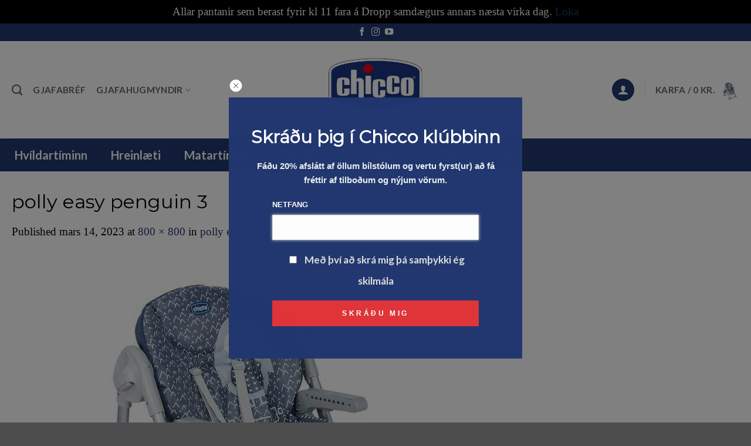

--- FILE ---
content_type: text/html; charset=UTF-8
request_url: https://www.chicco.is/polly-easy-penguin-3/
body_size: 34967
content:
<!DOCTYPE html>
<html lang="is" class="loading-site no-js">
<head><style>img.lazy{min-height:1px}</style><link href="https://www.chicco.is/wp-content/plugins/w3-total-cache/pub/js/lazyload.min.js" as="script">
	<meta charset="UTF-8" />
	<link rel="profile" href="http://gmpg.org/xfn/11" />
	<link rel="pingback" href="https://www.chicco.is/xmlrpc.php" />

	
        <style id="pressidium-cc-styles">
            .pressidium-cc-theme {
                --cc-bg: #f9faff;
--cc-text: #112954;
--cc-btn-primary-bg: #3859d0;
--cc-btn-primary-text: #f9faff;
--cc-btn-primary-hover-bg: #1d2e38;
--cc-btn-primary-hover-text: #f9faff;
--cc-btn-secondary-bg: #dfe7f9;
--cc-btn-secondary-text: #112954;
--cc-btn-secondary-hover-bg: #c6d1ea;
--cc-btn-secondary-hover-text: #112954;
--cc-toggle-bg-off: #8fa8d6;
--cc-toggle-bg-on: #3859d0;
--cc-toggle-bg-readonly: #cbd8f1;
--cc-toggle-knob-bg: #fff;
--cc-toggle-knob-icon-color: #ecf2fa;
--cc-cookie-category-block-bg: #ebeff9;
--cc-cookie-category-block-bg-hover: #dbe5f9;
--cc-section-border: #f1f3f5;
--cc-block-text: #112954;
--cc-cookie-table-border: #e1e7f3;
--cc-overlay-bg: rgba(230, 235, 255, .85);
--cc-webkit-scrollbar-bg: #ebeff9;
--cc-webkit-scrollbar-bg-hover: #3859d0;
--cc-btn-floating-bg: #3859d0;
--cc-btn-floating-icon: #f9faff;
--cc-btn-floating-hover-bg: #1d2e38;
--cc-btn-floating-hover-icon: #f9faff;
            }
        </style>

        <script>(function(html){html.className = html.className.replace(/\bno-js\b/,'js')})(document.documentElement);</script>
<meta name='robots' content='index, follow, max-image-preview:large, max-snippet:-1, max-video-preview:-1' />
<meta name="viewport" content="width=device-width, initial-scale=1" /><!-- Google tag (gtag.js) consent mode dataLayer added by Site Kit -->
<script id="google_gtagjs-js-consent-mode-data-layer">
window.dataLayer = window.dataLayer || [];function gtag(){dataLayer.push(arguments);}
gtag('consent', 'default', {"ad_personalization":"denied","ad_storage":"denied","ad_user_data":"denied","analytics_storage":"denied","functionality_storage":"denied","security_storage":"denied","personalization_storage":"denied","region":["AT","BE","BG","CH","CY","CZ","DE","DK","EE","ES","FI","FR","GB","GR","HR","HU","IE","IS","IT","LI","LT","LU","LV","MT","NL","NO","PL","PT","RO","SE","SI","SK"],"wait_for_update":500});
window._googlesitekitConsentCategoryMap = {"statistics":["analytics_storage"],"marketing":["ad_storage","ad_user_data","ad_personalization"],"functional":["functionality_storage","security_storage"],"preferences":["personalization_storage"]};
window._googlesitekitConsents = {"ad_personalization":"denied","ad_storage":"denied","ad_user_data":"denied","analytics_storage":"denied","functionality_storage":"denied","security_storage":"denied","personalization_storage":"denied","region":["AT","BE","BG","CH","CY","CZ","DE","DK","EE","ES","FI","FR","GB","GR","HR","HU","IE","IS","IT","LI","LT","LU","LV","MT","NL","NO","PL","PT","RO","SE","SI","SK"],"wait_for_update":500};
</script>
<!-- End Google tag (gtag.js) consent mode dataLayer added by Site Kit -->

	<!-- This site is optimized with the Yoast SEO plugin v26.7 - https://yoast.com/wordpress/plugins/seo/ -->
	<title>polly easy penguin 3 - Chicco.is</title>
	<link rel="canonical" href="https://www.chicco.is/polly-easy-penguin-3/" />
	<meta property="og:locale" content="is_IS" />
	<meta property="og:type" content="article" />
	<meta property="og:title" content="polly easy penguin 3 - Chicco.is" />
	<meta property="og:url" content="https://www.chicco.is/polly-easy-penguin-3/" />
	<meta property="og:site_name" content="Chicco.is" />
	<meta property="og:image" content="https://www.chicco.is/polly-easy-penguin-3" />
	<meta property="og:image:width" content="800" />
	<meta property="og:image:height" content="800" />
	<meta property="og:image:type" content="image/jpeg" />
	<meta name="twitter:card" content="summary_large_image" />
	<script type="application/ld+json" class="yoast-schema-graph">{"@context":"https://schema.org","@graph":[{"@type":"WebPage","@id":"https://www.chicco.is/polly-easy-penguin-3/","url":"https://www.chicco.is/polly-easy-penguin-3/","name":"polly easy penguin 3 - Chicco.is","isPartOf":{"@id":"https://www.chicco.is/#website"},"primaryImageOfPage":{"@id":"https://www.chicco.is/polly-easy-penguin-3/#primaryimage"},"image":{"@id":"https://www.chicco.is/polly-easy-penguin-3/#primaryimage"},"thumbnailUrl":"https://www.chicco.is/wp-content/uploads/2022/12/polly-easy-penguin-3-800x800.jpg","datePublished":"2023-03-14T13:42:20+00:00","breadcrumb":{"@id":"https://www.chicco.is/polly-easy-penguin-3/#breadcrumb"},"inLanguage":"is","potentialAction":[{"@type":"ReadAction","target":["https://www.chicco.is/polly-easy-penguin-3/"]}]},{"@type":"ImageObject","inLanguage":"is","@id":"https://www.chicco.is/polly-easy-penguin-3/#primaryimage","url":"https://www.chicco.is/wp-content/uploads/2022/12/polly-easy-penguin-3-800x800.jpg","contentUrl":"https://www.chicco.is/wp-content/uploads/2022/12/polly-easy-penguin-3-800x800.jpg","width":800,"height":800},{"@type":"BreadcrumbList","@id":"https://www.chicco.is/polly-easy-penguin-3/#breadcrumb","itemListElement":[{"@type":"ListItem","position":1,"name":"Home","item":"https://www.chicco.is/"},{"@type":"ListItem","position":2,"name":"polly easy penguin 3"}]},{"@type":"WebSite","@id":"https://www.chicco.is/#website","url":"https://www.chicco.is/","name":"Chicco.is","description":"","potentialAction":[{"@type":"SearchAction","target":{"@type":"EntryPoint","urlTemplate":"https://www.chicco.is/?s={search_term_string}"},"query-input":{"@type":"PropertyValueSpecification","valueRequired":true,"valueName":"search_term_string"}}],"inLanguage":"is"}]}</script>
	<!-- / Yoast SEO plugin. -->


<link rel='dns-prefetch' href='//www.chicco.is' />
<link rel='dns-prefetch' href='//onpay.io' />
<link rel='dns-prefetch' href='//capi-automation.s3.us-east-2.amazonaws.com' />
<link rel='dns-prefetch' href='//www.googletagmanager.com' />
<link rel='dns-prefetch' href='//fonts.googleapis.com' />
<link href='https://fonts.gstatic.com' crossorigin rel='preconnect' />
<link rel='prefetch' href='https://www.chicco.is/wp-content/themes/flatsome/assets/js/flatsome.js?ver=e2eddd6c228105dac048' />
<link rel='prefetch' href='https://www.chicco.is/wp-content/themes/flatsome/assets/js/chunk.slider.js?ver=3.20.4' />
<link rel='prefetch' href='https://www.chicco.is/wp-content/themes/flatsome/assets/js/chunk.popups.js?ver=3.20.4' />
<link rel='prefetch' href='https://www.chicco.is/wp-content/themes/flatsome/assets/js/chunk.tooltips.js?ver=3.20.4' />
<link rel='prefetch' href='https://www.chicco.is/wp-content/themes/flatsome/assets/js/woocommerce.js?ver=1c9be63d628ff7c3ff4c' />
<link rel="alternate" type="application/rss+xml" title="Chicco.is &raquo; Straumur" href="https://www.chicco.is/feed/" />
<link rel="alternate" type="application/rss+xml" title="Chicco.is &raquo; Straumur athugasemda" href="https://www.chicco.is/comments/feed/" />
<link rel="alternate" title="oEmbed (JSON)" type="application/json+oembed" href="https://www.chicco.is/wp-json/oembed/1.0/embed?url=https%3A%2F%2Fwww.chicco.is%2Fpolly-easy-penguin-3%2F" />
<link rel="alternate" title="oEmbed (XML)" type="text/xml+oembed" href="https://www.chicco.is/wp-json/oembed/1.0/embed?url=https%3A%2F%2Fwww.chicco.is%2Fpolly-easy-penguin-3%2F&#038;format=xml" />
<style id='wp-img-auto-sizes-contain-inline-css' type='text/css'>
img:is([sizes=auto i],[sizes^="auto," i]){contain-intrinsic-size:3000px 1500px}
/*# sourceURL=wp-img-auto-sizes-contain-inline-css */
</style>
<link rel='stylesheet' id='woobt-blocks-css' href='https://www.chicco.is/wp-content/plugins/woo-bought-together/assets/css/blocks.css?ver=7.7.3' type='text/css' media='all' />
<link rel='stylesheet' id='acfwf-wc-cart-block-integration-css' href='https://www.chicco.is/wp-content/plugins/advanced-coupons-for-woocommerce-free/dist/assets/index-467dde24.css?ver=1762597043' type='text/css' media='all' />
<link rel='stylesheet' id='acfwf-wc-checkout-block-integration-css' href='https://www.chicco.is/wp-content/plugins/advanced-coupons-for-woocommerce-free/dist/assets/index-2a7d8588.css?ver=1762597043' type='text/css' media='all' />
<style id='wp-emoji-styles-inline-css' type='text/css'>

	img.wp-smiley, img.emoji {
		display: inline !important;
		border: none !important;
		box-shadow: none !important;
		height: 1em !important;
		width: 1em !important;
		margin: 0 0.07em !important;
		vertical-align: -0.1em !important;
		background: none !important;
		padding: 0 !important;
	}
/*# sourceURL=wp-emoji-styles-inline-css */
</style>
<style id='wp-block-library-inline-css' type='text/css'>
:root{--wp-block-synced-color:#7a00df;--wp-block-synced-color--rgb:122,0,223;--wp-bound-block-color:var(--wp-block-synced-color);--wp-editor-canvas-background:#ddd;--wp-admin-theme-color:#007cba;--wp-admin-theme-color--rgb:0,124,186;--wp-admin-theme-color-darker-10:#006ba1;--wp-admin-theme-color-darker-10--rgb:0,107,160.5;--wp-admin-theme-color-darker-20:#005a87;--wp-admin-theme-color-darker-20--rgb:0,90,135;--wp-admin-border-width-focus:2px}@media (min-resolution:192dpi){:root{--wp-admin-border-width-focus:1.5px}}.wp-element-button{cursor:pointer}:root .has-very-light-gray-background-color{background-color:#eee}:root .has-very-dark-gray-background-color{background-color:#313131}:root .has-very-light-gray-color{color:#eee}:root .has-very-dark-gray-color{color:#313131}:root .has-vivid-green-cyan-to-vivid-cyan-blue-gradient-background{background:linear-gradient(135deg,#00d084,#0693e3)}:root .has-purple-crush-gradient-background{background:linear-gradient(135deg,#34e2e4,#4721fb 50%,#ab1dfe)}:root .has-hazy-dawn-gradient-background{background:linear-gradient(135deg,#faaca8,#dad0ec)}:root .has-subdued-olive-gradient-background{background:linear-gradient(135deg,#fafae1,#67a671)}:root .has-atomic-cream-gradient-background{background:linear-gradient(135deg,#fdd79a,#004a59)}:root .has-nightshade-gradient-background{background:linear-gradient(135deg,#330968,#31cdcf)}:root .has-midnight-gradient-background{background:linear-gradient(135deg,#020381,#2874fc)}:root{--wp--preset--font-size--normal:16px;--wp--preset--font-size--huge:42px}.has-regular-font-size{font-size:1em}.has-larger-font-size{font-size:2.625em}.has-normal-font-size{font-size:var(--wp--preset--font-size--normal)}.has-huge-font-size{font-size:var(--wp--preset--font-size--huge)}.has-text-align-center{text-align:center}.has-text-align-left{text-align:left}.has-text-align-right{text-align:right}.has-fit-text{white-space:nowrap!important}#end-resizable-editor-section{display:none}.aligncenter{clear:both}.items-justified-left{justify-content:flex-start}.items-justified-center{justify-content:center}.items-justified-right{justify-content:flex-end}.items-justified-space-between{justify-content:space-between}.screen-reader-text{border:0;clip-path:inset(50%);height:1px;margin:-1px;overflow:hidden;padding:0;position:absolute;width:1px;word-wrap:normal!important}.screen-reader-text:focus{background-color:#ddd;clip-path:none;color:#444;display:block;font-size:1em;height:auto;left:5px;line-height:normal;padding:15px 23px 14px;text-decoration:none;top:5px;width:auto;z-index:100000}html :where(.has-border-color){border-style:solid}html :where([style*=border-top-color]){border-top-style:solid}html :where([style*=border-right-color]){border-right-style:solid}html :where([style*=border-bottom-color]){border-bottom-style:solid}html :where([style*=border-left-color]){border-left-style:solid}html :where([style*=border-width]){border-style:solid}html :where([style*=border-top-width]){border-top-style:solid}html :where([style*=border-right-width]){border-right-style:solid}html :where([style*=border-bottom-width]){border-bottom-style:solid}html :where([style*=border-left-width]){border-left-style:solid}html :where(img[class*=wp-image-]){height:auto;max-width:100%}:where(figure){margin:0 0 1em}html :where(.is-position-sticky){--wp-admin--admin-bar--position-offset:var(--wp-admin--admin-bar--height,0px)}@media screen and (max-width:600px){html :where(.is-position-sticky){--wp-admin--admin-bar--position-offset:0px}}

/*# sourceURL=wp-block-library-inline-css */
</style><link rel='stylesheet' id='wc-blocks-style-css' href='https://www.chicco.is/wp-content/plugins/woocommerce/assets/client/blocks/wc-blocks.css?ver=wc-10.4.3' type='text/css' media='all' />
<style id='global-styles-inline-css' type='text/css'>
:root{--wp--preset--aspect-ratio--square: 1;--wp--preset--aspect-ratio--4-3: 4/3;--wp--preset--aspect-ratio--3-4: 3/4;--wp--preset--aspect-ratio--3-2: 3/2;--wp--preset--aspect-ratio--2-3: 2/3;--wp--preset--aspect-ratio--16-9: 16/9;--wp--preset--aspect-ratio--9-16: 9/16;--wp--preset--color--black: #000000;--wp--preset--color--cyan-bluish-gray: #abb8c3;--wp--preset--color--white: #ffffff;--wp--preset--color--pale-pink: #f78da7;--wp--preset--color--vivid-red: #cf2e2e;--wp--preset--color--luminous-vivid-orange: #ff6900;--wp--preset--color--luminous-vivid-amber: #fcb900;--wp--preset--color--light-green-cyan: #7bdcb5;--wp--preset--color--vivid-green-cyan: #00d084;--wp--preset--color--pale-cyan-blue: #8ed1fc;--wp--preset--color--vivid-cyan-blue: #0693e3;--wp--preset--color--vivid-purple: #9b51e0;--wp--preset--color--primary: #22376f;--wp--preset--color--secondary: #df373c;--wp--preset--color--success: #627D47;--wp--preset--color--alert: #df373c;--wp--preset--gradient--vivid-cyan-blue-to-vivid-purple: linear-gradient(135deg,rgb(6,147,227) 0%,rgb(155,81,224) 100%);--wp--preset--gradient--light-green-cyan-to-vivid-green-cyan: linear-gradient(135deg,rgb(122,220,180) 0%,rgb(0,208,130) 100%);--wp--preset--gradient--luminous-vivid-amber-to-luminous-vivid-orange: linear-gradient(135deg,rgb(252,185,0) 0%,rgb(255,105,0) 100%);--wp--preset--gradient--luminous-vivid-orange-to-vivid-red: linear-gradient(135deg,rgb(255,105,0) 0%,rgb(207,46,46) 100%);--wp--preset--gradient--very-light-gray-to-cyan-bluish-gray: linear-gradient(135deg,rgb(238,238,238) 0%,rgb(169,184,195) 100%);--wp--preset--gradient--cool-to-warm-spectrum: linear-gradient(135deg,rgb(74,234,220) 0%,rgb(151,120,209) 20%,rgb(207,42,186) 40%,rgb(238,44,130) 60%,rgb(251,105,98) 80%,rgb(254,248,76) 100%);--wp--preset--gradient--blush-light-purple: linear-gradient(135deg,rgb(255,206,236) 0%,rgb(152,150,240) 100%);--wp--preset--gradient--blush-bordeaux: linear-gradient(135deg,rgb(254,205,165) 0%,rgb(254,45,45) 50%,rgb(107,0,62) 100%);--wp--preset--gradient--luminous-dusk: linear-gradient(135deg,rgb(255,203,112) 0%,rgb(199,81,192) 50%,rgb(65,88,208) 100%);--wp--preset--gradient--pale-ocean: linear-gradient(135deg,rgb(255,245,203) 0%,rgb(182,227,212) 50%,rgb(51,167,181) 100%);--wp--preset--gradient--electric-grass: linear-gradient(135deg,rgb(202,248,128) 0%,rgb(113,206,126) 100%);--wp--preset--gradient--midnight: linear-gradient(135deg,rgb(2,3,129) 0%,rgb(40,116,252) 100%);--wp--preset--font-size--small: 13px;--wp--preset--font-size--medium: 20px;--wp--preset--font-size--large: 36px;--wp--preset--font-size--x-large: 42px;--wp--preset--spacing--20: 0.44rem;--wp--preset--spacing--30: 0.67rem;--wp--preset--spacing--40: 1rem;--wp--preset--spacing--50: 1.5rem;--wp--preset--spacing--60: 2.25rem;--wp--preset--spacing--70: 3.38rem;--wp--preset--spacing--80: 5.06rem;--wp--preset--shadow--natural: 6px 6px 9px rgba(0, 0, 0, 0.2);--wp--preset--shadow--deep: 12px 12px 50px rgba(0, 0, 0, 0.4);--wp--preset--shadow--sharp: 6px 6px 0px rgba(0, 0, 0, 0.2);--wp--preset--shadow--outlined: 6px 6px 0px -3px rgb(255, 255, 255), 6px 6px rgb(0, 0, 0);--wp--preset--shadow--crisp: 6px 6px 0px rgb(0, 0, 0);}:where(body) { margin: 0; }.wp-site-blocks > .alignleft { float: left; margin-right: 2em; }.wp-site-blocks > .alignright { float: right; margin-left: 2em; }.wp-site-blocks > .aligncenter { justify-content: center; margin-left: auto; margin-right: auto; }:where(.is-layout-flex){gap: 0.5em;}:where(.is-layout-grid){gap: 0.5em;}.is-layout-flow > .alignleft{float: left;margin-inline-start: 0;margin-inline-end: 2em;}.is-layout-flow > .alignright{float: right;margin-inline-start: 2em;margin-inline-end: 0;}.is-layout-flow > .aligncenter{margin-left: auto !important;margin-right: auto !important;}.is-layout-constrained > .alignleft{float: left;margin-inline-start: 0;margin-inline-end: 2em;}.is-layout-constrained > .alignright{float: right;margin-inline-start: 2em;margin-inline-end: 0;}.is-layout-constrained > .aligncenter{margin-left: auto !important;margin-right: auto !important;}.is-layout-constrained > :where(:not(.alignleft):not(.alignright):not(.alignfull)){margin-left: auto !important;margin-right: auto !important;}body .is-layout-flex{display: flex;}.is-layout-flex{flex-wrap: wrap;align-items: center;}.is-layout-flex > :is(*, div){margin: 0;}body .is-layout-grid{display: grid;}.is-layout-grid > :is(*, div){margin: 0;}body{padding-top: 0px;padding-right: 0px;padding-bottom: 0px;padding-left: 0px;}a:where(:not(.wp-element-button)){text-decoration: none;}:root :where(.wp-element-button, .wp-block-button__link){background-color: #32373c;border-width: 0;color: #fff;font-family: inherit;font-size: inherit;font-style: inherit;font-weight: inherit;letter-spacing: inherit;line-height: inherit;padding-top: calc(0.667em + 2px);padding-right: calc(1.333em + 2px);padding-bottom: calc(0.667em + 2px);padding-left: calc(1.333em + 2px);text-decoration: none;text-transform: inherit;}.has-black-color{color: var(--wp--preset--color--black) !important;}.has-cyan-bluish-gray-color{color: var(--wp--preset--color--cyan-bluish-gray) !important;}.has-white-color{color: var(--wp--preset--color--white) !important;}.has-pale-pink-color{color: var(--wp--preset--color--pale-pink) !important;}.has-vivid-red-color{color: var(--wp--preset--color--vivid-red) !important;}.has-luminous-vivid-orange-color{color: var(--wp--preset--color--luminous-vivid-orange) !important;}.has-luminous-vivid-amber-color{color: var(--wp--preset--color--luminous-vivid-amber) !important;}.has-light-green-cyan-color{color: var(--wp--preset--color--light-green-cyan) !important;}.has-vivid-green-cyan-color{color: var(--wp--preset--color--vivid-green-cyan) !important;}.has-pale-cyan-blue-color{color: var(--wp--preset--color--pale-cyan-blue) !important;}.has-vivid-cyan-blue-color{color: var(--wp--preset--color--vivid-cyan-blue) !important;}.has-vivid-purple-color{color: var(--wp--preset--color--vivid-purple) !important;}.has-primary-color{color: var(--wp--preset--color--primary) !important;}.has-secondary-color{color: var(--wp--preset--color--secondary) !important;}.has-success-color{color: var(--wp--preset--color--success) !important;}.has-alert-color{color: var(--wp--preset--color--alert) !important;}.has-black-background-color{background-color: var(--wp--preset--color--black) !important;}.has-cyan-bluish-gray-background-color{background-color: var(--wp--preset--color--cyan-bluish-gray) !important;}.has-white-background-color{background-color: var(--wp--preset--color--white) !important;}.has-pale-pink-background-color{background-color: var(--wp--preset--color--pale-pink) !important;}.has-vivid-red-background-color{background-color: var(--wp--preset--color--vivid-red) !important;}.has-luminous-vivid-orange-background-color{background-color: var(--wp--preset--color--luminous-vivid-orange) !important;}.has-luminous-vivid-amber-background-color{background-color: var(--wp--preset--color--luminous-vivid-amber) !important;}.has-light-green-cyan-background-color{background-color: var(--wp--preset--color--light-green-cyan) !important;}.has-vivid-green-cyan-background-color{background-color: var(--wp--preset--color--vivid-green-cyan) !important;}.has-pale-cyan-blue-background-color{background-color: var(--wp--preset--color--pale-cyan-blue) !important;}.has-vivid-cyan-blue-background-color{background-color: var(--wp--preset--color--vivid-cyan-blue) !important;}.has-vivid-purple-background-color{background-color: var(--wp--preset--color--vivid-purple) !important;}.has-primary-background-color{background-color: var(--wp--preset--color--primary) !important;}.has-secondary-background-color{background-color: var(--wp--preset--color--secondary) !important;}.has-success-background-color{background-color: var(--wp--preset--color--success) !important;}.has-alert-background-color{background-color: var(--wp--preset--color--alert) !important;}.has-black-border-color{border-color: var(--wp--preset--color--black) !important;}.has-cyan-bluish-gray-border-color{border-color: var(--wp--preset--color--cyan-bluish-gray) !important;}.has-white-border-color{border-color: var(--wp--preset--color--white) !important;}.has-pale-pink-border-color{border-color: var(--wp--preset--color--pale-pink) !important;}.has-vivid-red-border-color{border-color: var(--wp--preset--color--vivid-red) !important;}.has-luminous-vivid-orange-border-color{border-color: var(--wp--preset--color--luminous-vivid-orange) !important;}.has-luminous-vivid-amber-border-color{border-color: var(--wp--preset--color--luminous-vivid-amber) !important;}.has-light-green-cyan-border-color{border-color: var(--wp--preset--color--light-green-cyan) !important;}.has-vivid-green-cyan-border-color{border-color: var(--wp--preset--color--vivid-green-cyan) !important;}.has-pale-cyan-blue-border-color{border-color: var(--wp--preset--color--pale-cyan-blue) !important;}.has-vivid-cyan-blue-border-color{border-color: var(--wp--preset--color--vivid-cyan-blue) !important;}.has-vivid-purple-border-color{border-color: var(--wp--preset--color--vivid-purple) !important;}.has-primary-border-color{border-color: var(--wp--preset--color--primary) !important;}.has-secondary-border-color{border-color: var(--wp--preset--color--secondary) !important;}.has-success-border-color{border-color: var(--wp--preset--color--success) !important;}.has-alert-border-color{border-color: var(--wp--preset--color--alert) !important;}.has-vivid-cyan-blue-to-vivid-purple-gradient-background{background: var(--wp--preset--gradient--vivid-cyan-blue-to-vivid-purple) !important;}.has-light-green-cyan-to-vivid-green-cyan-gradient-background{background: var(--wp--preset--gradient--light-green-cyan-to-vivid-green-cyan) !important;}.has-luminous-vivid-amber-to-luminous-vivid-orange-gradient-background{background: var(--wp--preset--gradient--luminous-vivid-amber-to-luminous-vivid-orange) !important;}.has-luminous-vivid-orange-to-vivid-red-gradient-background{background: var(--wp--preset--gradient--luminous-vivid-orange-to-vivid-red) !important;}.has-very-light-gray-to-cyan-bluish-gray-gradient-background{background: var(--wp--preset--gradient--very-light-gray-to-cyan-bluish-gray) !important;}.has-cool-to-warm-spectrum-gradient-background{background: var(--wp--preset--gradient--cool-to-warm-spectrum) !important;}.has-blush-light-purple-gradient-background{background: var(--wp--preset--gradient--blush-light-purple) !important;}.has-blush-bordeaux-gradient-background{background: var(--wp--preset--gradient--blush-bordeaux) !important;}.has-luminous-dusk-gradient-background{background: var(--wp--preset--gradient--luminous-dusk) !important;}.has-pale-ocean-gradient-background{background: var(--wp--preset--gradient--pale-ocean) !important;}.has-electric-grass-gradient-background{background: var(--wp--preset--gradient--electric-grass) !important;}.has-midnight-gradient-background{background: var(--wp--preset--gradient--midnight) !important;}.has-small-font-size{font-size: var(--wp--preset--font-size--small) !important;}.has-medium-font-size{font-size: var(--wp--preset--font-size--medium) !important;}.has-large-font-size{font-size: var(--wp--preset--font-size--large) !important;}.has-x-large-font-size{font-size: var(--wp--preset--font-size--x-large) !important;}
/*# sourceURL=global-styles-inline-css */
</style>

<link rel='stylesheet' id='ubermenu-lato-css' href='//fonts.googleapis.com/css?family=Lato%3A%2C300%2C400%2C700&#038;ver=6.9' type='text/css' media='all' />
<style id='woocommerce-inline-inline-css' type='text/css'>
.woocommerce form .form-row .required { visibility: visible; }
/*# sourceURL=woocommerce-inline-inline-css */
</style>
<link rel='stylesheet' id='wc_onpay_style-css' href='https://www.chicco.is/wp-content/plugins/onpay-io-for-woocommerce/assets/css/front.css?ver=6.9' type='text/css' media='all' />
<link rel='stylesheet' id='cookie-consent-client-style-css' href='https://www.chicco.is/wp-content/plugins/pressidium-cookie-consent/public/bundle.client.css?ver=3ac109fe55eafdb96680' type='text/css' media='all' />
<link rel='stylesheet' id='slick-css' href='https://www.chicco.is/wp-content/plugins/woo-bought-together/assets/slick/slick.css?ver=6.9' type='text/css' media='all' />
<link rel='stylesheet' id='woobt-frontend-css' href='https://www.chicco.is/wp-content/plugins/woo-bought-together/assets/css/frontend.css?ver=7.7.3' type='text/css' media='all' />
<link rel='stylesheet' id='newsletter-css' href='https://www.chicco.is/wp-content/plugins/newsletter/style.css?ver=9.1.0' type='text/css' media='all' />
<link rel='stylesheet' id='newsletter-leads-css' href='https://www.chicco.is/wp-content/plugins/newsletter-leads/css/leads.css?ver=1.2.8' type='text/css' media='all' />
<style id='newsletter-leads-inline-css' type='text/css'>
            #tnp-modal-content {
                height:450px;
                width:500px;
                background-color: #22376f !important;
            }
            
            #tnp-modal-content input.tnp-submit {
                background-color: #e13539 !important;
                border: none;
                background-image: none;
                color: #fff;
                cursor: pointer;
            }
            
            #tnp-modal-content input.tnp-submit:hover {
                background-color: #e13539 !important;
                filter: brightness(110%);
            }
            
            #simplemodal-container {
            height:450px;
            width:500px;
            }

            .tnp-modal {
            background-color: #22376f !important;
            font-family: "Lato", sans-serif;
            text-align: center;
            padding: 30px;
            }

            #simplemodal-container input.tnp-submit {
            background-color: #e13539 !important;
            border: none;
            background-image: none;
            color: #fff;
            cursor: pointer;
            }

            #simplemodal-container input[type="submit"]:hover {
            background-color: #e13539 !important;
            filter: brightness(110%);
            }

            
/*# sourceURL=newsletter-leads-inline-css */
</style>
<link rel='stylesheet' id='ubermenu-css' href='https://www.chicco.is/wp-content/plugins/ubermenu/pro/assets/css/ubermenu.min.css?ver=3.4.1.1' type='text/css' media='all' />
<link rel='stylesheet' id='ubermenu-vanilla-css' href='https://www.chicco.is/wp-content/plugins/ubermenu/assets/css/skins/vanilla.css?ver=6.9' type='text/css' media='all' />
<link rel='stylesheet' id='ubermenu-font-awesome-all-css' href='https://www.chicco.is/wp-content/plugins/ubermenu/assets/fontawesome/css/all.min.css?ver=6.9' type='text/css' media='all' />
<link rel='stylesheet' id='woo_discount_pro_style-css' href='https://www.chicco.is/wp-content/plugins/woo-discount-rules-pro/Assets/Css/awdr_style.css?ver=2.6.13' type='text/css' media='all' />
<link rel='stylesheet' id='flatsome-main-css' href='https://www.chicco.is/wp-content/themes/flatsome/assets/css/flatsome.css?ver=3.20.4' type='text/css' media='all' />
<style id='flatsome-main-inline-css' type='text/css'>
@font-face {
				font-family: "fl-icons";
				font-display: block;
				src: url(https://www.chicco.is/wp-content/themes/flatsome/assets/css/icons/fl-icons.eot?v=3.20.4);
				src:
					url(https://www.chicco.is/wp-content/themes/flatsome/assets/css/icons/fl-icons.eot#iefix?v=3.20.4) format("embedded-opentype"),
					url(https://www.chicco.is/wp-content/themes/flatsome/assets/css/icons/fl-icons.woff2?v=3.20.4) format("woff2"),
					url(https://www.chicco.is/wp-content/themes/flatsome/assets/css/icons/fl-icons.ttf?v=3.20.4) format("truetype"),
					url(https://www.chicco.is/wp-content/themes/flatsome/assets/css/icons/fl-icons.woff?v=3.20.4) format("woff"),
					url(https://www.chicco.is/wp-content/themes/flatsome/assets/css/icons/fl-icons.svg?v=3.20.4#fl-icons) format("svg");
			}
/*# sourceURL=flatsome-main-inline-css */
</style>
<link rel='stylesheet' id='flatsome-shop-css' href='https://www.chicco.is/wp-content/themes/flatsome/assets/css/flatsome-shop.css?ver=3.20.4' type='text/css' media='all' />
<link rel='stylesheet' id='flatsome-style-css' href='https://www.chicco.is/wp-content/themes/flatsome/style.css?ver=3.20.4' type='text/css' media='all' />
<link rel='stylesheet' id='flatsome-googlefonts-css' href='//fonts.googleapis.com/css?family=Montserrat%3Aregular%2Cregular%7CGeorgia%2CTimes%2C%22Times+New+Roman%22%2Cserif%3Aregular%2Cregular%7CLato%3Aregular%2C700%7CDancing+Script%3Aregular%2Cregular&#038;display=swap&#038;ver=3.9' type='text/css' media='all' />
<script src="https://www.chicco.is/wp-includes/js/jquery/jquery.min.js?ver=3.7.1" id="jquery-core-js"></script>
<script src="https://www.chicco.is/wp-includes/js/jquery/jquery-migrate.min.js?ver=3.4.1" id="jquery-migrate-js"></script>
<script id="consent-mode-script-js-extra">
var pressidiumCCGCM = {"gcm":{"enabled":false,"implementation":"gtag","ads_data_redaction":false,"url_passthrough":false,"regions":[]}};
//# sourceURL=consent-mode-script-js-extra
</script>
<script src="https://www.chicco.is/wp-content/plugins/pressidium-cookie-consent/public/consent-mode.js?ver=e12e26152e9ebe6a26ba" id="consent-mode-script-js"></script>
<script src="https://www.chicco.is/wp-content/plugins/woocommerce/assets/js/jquery-blockui/jquery.blockUI.min.js?ver=2.7.0-wc.10.4.3" id="wc-jquery-blockui-js" data-wp-strategy="defer"></script>
<script id="wc-add-to-cart-js-extra">
var wc_add_to_cart_params = {"ajax_url":"/wp-admin/admin-ajax.php","wc_ajax_url":"/?wc-ajax=%%endpoint%%","i18n_view_cart":"View cart","cart_url":"https://www.chicco.is/cart/","is_cart":"","cart_redirect_after_add":"no"};
//# sourceURL=wc-add-to-cart-js-extra
</script>
<script src="https://www.chicco.is/wp-content/plugins/woocommerce/assets/js/frontend/add-to-cart.min.js?ver=10.4.3" id="wc-add-to-cart-js" defer data-wp-strategy="defer"></script>
<script src="https://www.chicco.is/wp-content/plugins/woocommerce/assets/js/js-cookie/js.cookie.min.js?ver=2.1.4-wc.10.4.3" id="wc-js-cookie-js" data-wp-strategy="defer"></script>
<script src="https://onpay.io/sdk/v1.js?ver=6.9" id="wc_onpay_script_jssdk-js"></script>

<!-- Google tag (gtag.js) snippet added by Site Kit -->
<!-- Google Analytics snippet added by Site Kit -->
<script src="https://www.googletagmanager.com/gtag/js?id=GT-NBB275G" id="google_gtagjs-js" async></script>
<script id="google_gtagjs-js-after">
window.dataLayer = window.dataLayer || [];function gtag(){dataLayer.push(arguments);}
gtag("set","linker",{"domains":["www.chicco.is"]});
gtag("js", new Date());
gtag("set", "developer_id.dZTNiMT", true);
gtag("config", "GT-NBB275G");
 window._googlesitekit = window._googlesitekit || {}; window._googlesitekit.throttledEvents = []; window._googlesitekit.gtagEvent = (name, data) => { var key = JSON.stringify( { name, data } ); if ( !! window._googlesitekit.throttledEvents[ key ] ) { return; } window._googlesitekit.throttledEvents[ key ] = true; setTimeout( () => { delete window._googlesitekit.throttledEvents[ key ]; }, 5 ); gtag( "event", name, { ...data, event_source: "site-kit" } ); }; 
//# sourceURL=google_gtagjs-js-after
</script>
<link rel="https://api.w.org/" href="https://www.chicco.is/wp-json/" /><link rel="alternate" title="JSON" type="application/json" href="https://www.chicco.is/wp-json/wp/v2/media/16748" /><link rel="EditURI" type="application/rsd+xml" title="RSD" href="https://www.chicco.is/xmlrpc.php?rsd" />
<meta name="generator" content="WordPress 6.9" />
<meta name="generator" content="WooCommerce 10.4.3" />
<link rel='shortlink' href='https://www.chicco.is/?p=16748' />
<meta name="generator" content="Site Kit by Google 1.165.0" /><meta name="facebook-domain-verification" content="1tkqkki8272n47ymykkemgsnj063p6" /><style id="ubermenu-custom-generated-css">
/** Font Awesome 4 Compatibility **/
.fa{font-style:normal;font-variant:normal;font-weight:normal;font-family:FontAwesome;}

/** UberMenu Custom Menu Styles (Customizer) **/
/* main */
 .ubermenu-main { background:#22376f; }
 .ubermenu-main .ubermenu-item-level-0 > .ubermenu-target { font-size:20px; color:#ffffff; }
 .ubermenu-main .ubermenu-nav .ubermenu-item.ubermenu-item-level-0 > .ubermenu-target { font-weight:bold; }
 .ubermenu-main .ubermenu-item-level-0.ubermenu-current-menu-item > .ubermenu-target, .ubermenu-main .ubermenu-item-level-0.ubermenu-current-menu-parent > .ubermenu-target, .ubermenu-main .ubermenu-item-level-0.ubermenu-current-menu-ancestor > .ubermenu-target { color:#ffffff; }
 .ubermenu-main .ubermenu-item-normal > .ubermenu-target,.ubermenu-main .ubermenu-submenu .ubermenu-target,.ubermenu-main .ubermenu-submenu .ubermenu-nonlink,.ubermenu-main .ubermenu-submenu .ubermenu-widget,.ubermenu-main .ubermenu-submenu .ubermenu-custom-content-padded,.ubermenu-main .ubermenu-submenu .ubermenu-retractor,.ubermenu-main .ubermenu-submenu .ubermenu-colgroup .ubermenu-column,.ubermenu-main .ubermenu-submenu.ubermenu-submenu-type-stack > .ubermenu-item-normal > .ubermenu-target,.ubermenu-main .ubermenu-submenu.ubermenu-submenu-padded { padding:5px; }
 .ubermenu .ubermenu-grid-row { padding-right:5px; }
 .ubermenu .ubermenu-grid-row .ubermenu-target { padding-right:0; }
 .ubermenu-main .ubermenu-submenu .ubermenu-item-header > .ubermenu-target, .ubermenu-main .ubermenu-tab > .ubermenu-target { font-size:20px; }
 .ubermenu-main .ubermenu-nav .ubermenu-submenu .ubermenu-item-header > .ubermenu-target { font-weight:bold; }
 .ubermenu-main .ubermenu-item-normal > .ubermenu-target { color:#000000; font-size:18px; }
 .ubermenu-main .ubermenu-item-normal.ubermenu-current-menu-item > .ubermenu-target { color:#000000; }
 .ubermenu-main, .ubermenu-main .ubermenu-target, .ubermenu-main .ubermenu-nav .ubermenu-item-level-0 .ubermenu-target, .ubermenu-main div, .ubermenu-main p, .ubermenu-main input { font-family:'Lato', sans-serif; }


/* Status: Regenerated */

</style>	<noscript><style>.woocommerce-product-gallery{ opacity: 1 !important; }</style></noscript>
				<script  type="text/javascript">
				!function(f,b,e,v,n,t,s){if(f.fbq)return;n=f.fbq=function(){n.callMethod?
					n.callMethod.apply(n,arguments):n.queue.push(arguments)};if(!f._fbq)f._fbq=n;
					n.push=n;n.loaded=!0;n.version='2.0';n.queue=[];t=b.createElement(e);t.async=!0;
					t.src=v;s=b.getElementsByTagName(e)[0];s.parentNode.insertBefore(t,s)}(window,
					document,'script','https://connect.facebook.net/en_US/fbevents.js');
			</script>
			<!-- WooCommerce Facebook Integration Begin -->
			<script  type="text/javascript">

				fbq('init', '697446207672520', {}, {
    "agent": "woocommerce_2-10.4.3-3.5.15"
});

				document.addEventListener( 'DOMContentLoaded', function() {
					// Insert placeholder for events injected when a product is added to the cart through AJAX.
					document.body.insertAdjacentHTML( 'beforeend', '<div class=\"wc-facebook-pixel-event-placeholder\"></div>' );
				}, false );

			</script>
			<!-- WooCommerce Facebook Integration End -->
			<link rel="modulepreload" href="https://www.chicco.is/wp-content/plugins/advanced-coupons-for-woocommerce-free/dist/common/NoticesPlugin.4b31c3cc.js"  /><link rel="modulepreload" href="https://www.chicco.is/wp-content/plugins/advanced-coupons-for-woocommerce-free/dist/common/NoticesPlugin.4b31c3cc.js"  /><link rel="icon" href="https://www.chicco.is/wp-content/uploads/2016/09/logo-chicco-2x-100x100.png" sizes="32x32" />
<link rel="icon" href="https://www.chicco.is/wp-content/uploads/2016/09/logo-chicco-2x.png" sizes="192x192" />
<link rel="apple-touch-icon" href="https://www.chicco.is/wp-content/uploads/2016/09/logo-chicco-2x.png" />
<meta name="msapplication-TileImage" content="https://www.chicco.is/wp-content/uploads/2016/09/logo-chicco-2x.png" />
<style id="custom-css" type="text/css">:root {--primary-color: #22376f;--fs-color-primary: #22376f;--fs-color-secondary: #df373c;--fs-color-success: #627D47;--fs-color-alert: #df373c;--fs-color-base: #000000;--fs-experimental-link-color: #22376f;--fs-experimental-link-color-hover: #000000;}.tooltipster-base {--tooltip-color: #fff;--tooltip-bg-color: #000;}.off-canvas-right .mfp-content, .off-canvas-left .mfp-content {--drawer-width: 300px;}.off-canvas .mfp-content.off-canvas-cart {--drawer-width: 360px;}.container-width, .full-width .ubermenu-nav, .container, .row{max-width: 1270px}.row.row-collapse{max-width: 1240px}.row.row-small{max-width: 1262.5px}.row.row-large{max-width: 1300px}.header-main{height: 166px}#logo img{max-height: 166px}#logo{width:184px;}.header-bottom{min-height: 10px}.header-top{min-height: 30px}.transparent .header-main{height: 30px}.transparent #logo img{max-height: 30px}.has-transparent + .page-title:first-of-type,.has-transparent + #main > .page-title,.has-transparent + #main > div > .page-title,.has-transparent + #main .page-header-wrapper:first-of-type .page-title{padding-top: 110px;}.header.show-on-scroll,.stuck .header-main{height:60px!important}.stuck #logo img{max-height: 60px!important}.header-bg-color {background-color: rgba(255,255,255,0.9)}.header-bottom {background-color: #f1f1f1}.top-bar-nav > li > a{line-height: 16px }.header-main .nav > li > a{line-height: 37px }.stuck .header-main .nav > li > a{line-height: 70px }@media (max-width: 549px) {.header-main{height: 60px}#logo img{max-height: 60px}}.nav-dropdown{font-size:100%}h1,h2,h3,h4,h5,h6,.heading-font{color: #000000;}body{font-size: 120%;}@media screen and (max-width: 549px){body{font-size: 100%;}}body{font-family: Georgia,Times,"Times New Roman",serif;}body {font-weight: 400;font-style: normal;}.nav > li > a {font-family: Lato, sans-serif;}.mobile-sidebar-levels-2 .nav > li > ul > li > a {font-family: Lato, sans-serif;}.nav > li > a,.mobile-sidebar-levels-2 .nav > li > ul > li > a {font-weight: 700;font-style: normal;}h1,h2,h3,h4,h5,h6,.heading-font, .off-canvas-center .nav-sidebar.nav-vertical > li > a{font-family: Montserrat, sans-serif;}h1,h2,h3,h4,h5,h6,.heading-font,.banner h1,.banner h2 {font-weight: 400;font-style: normal;}.alt-font{font-family: "Dancing Script", sans-serif;}.alt-font {font-weight: 400!important;font-style: normal!important;}.breadcrumbs{text-transform: none;}.has-equal-box-heights .box-image {padding-top: 100%;}@media screen and (min-width: 550px){.products .box-vertical .box-image{min-width: 400px!important;width: 400px!important;}}.footer-1{background-color: #223770}.footer-2{background-color: #223770}.nav-vertical-fly-out > li + li {border-top-width: 1px; border-top-style: solid;}.label-new.menu-item > a:after{content:"New";}.label-hot.menu-item > a:after{content:"Hot";}.label-sale.menu-item > a:after{content:"Sale";}.label-popular.menu-item > a:after{content:"Popular";}</style></head>

<body class="attachment wp-singular attachment-template-default single single-attachment postid-16748 attachmentid-16748 attachment-jpeg wp-theme-flatsome theme-flatsome woocommerce-demo-store woocommerce-no-js pressidium-cc-theme full-width lightbox nav-dropdown-has-arrow nav-dropdown-has-shadow nav-dropdown-has-border">

<p role="complementary" aria-label="Store notice" class="woocommerce-store-notice demo_store" data-notice-id="d782f4deb8e199af27d35dc08e7be93b" style="display:none;">   Allar pantanir sem berast fyrir kl 11 fara á Dropp samdægurs annars næsta virka dag.  <a role="button" href="#" class="woocommerce-store-notice__dismiss-link">Loka</a></p>
<a class="skip-link screen-reader-text" href="#main">Skip to content</a>

<div id="wrapper">

	
	<header id="header" class="header has-sticky sticky-shrink">
		<div class="header-wrapper">
			<div id="top-bar" class="header-top hide-for-sticky nav-dark flex-has-center">
    <div class="flex-row container">
      <div class="flex-col hide-for-medium flex-left">
          <ul class="nav nav-left medium-nav-center nav-small  nav-divided">
                        </ul>
      </div>

      <div class="flex-col hide-for-medium flex-center">
          <ul class="nav nav-center nav-small  nav-divided">
              <li class="html header-social-icons ml-0">
	<div class="social-icons follow-icons" ><a href="https://www.facebook.com/chicco.is/" target="_blank" data-label="Facebook" class="icon plain tooltip facebook" title="Follow on Facebook" aria-label="Follow on Facebook" rel="noopener nofollow"><i class="icon-facebook" aria-hidden="true"></i></a><a href="https://www.instagram.com/chiccoisland/" target="_blank" data-label="Instagram" class="icon plain tooltip instagram" title="Follow on Instagram" aria-label="Follow on Instagram" rel="noopener nofollow"><i class="icon-instagram" aria-hidden="true"></i></a><a href="https://www.youtube.com/channel/UCDJyt0313PsLa_GGARzBvgA/featured" data-label="YouTube" target="_blank" class="icon plain tooltip youtube" title="Follow on YouTube" aria-label="Follow on YouTube" rel="noopener nofollow"><i class="icon-youtube" aria-hidden="true"></i></a></div></li>
          </ul>
      </div>

      <div class="flex-col hide-for-medium flex-right">
         <ul class="nav top-bar-nav nav-right nav-small  nav-divided">
                        </ul>
      </div>

            <div class="flex-col show-for-medium flex-grow">
          <ul class="nav nav-center nav-small mobile-nav  nav-divided">
              <li class="html header-social-icons ml-0">
	<div class="social-icons follow-icons" ><a href="https://www.facebook.com/chicco.is/" target="_blank" data-label="Facebook" class="icon plain tooltip facebook" title="Follow on Facebook" aria-label="Follow on Facebook" rel="noopener nofollow"><i class="icon-facebook" aria-hidden="true"></i></a><a href="https://www.instagram.com/chiccoisland/" target="_blank" data-label="Instagram" class="icon plain tooltip instagram" title="Follow on Instagram" aria-label="Follow on Instagram" rel="noopener nofollow"><i class="icon-instagram" aria-hidden="true"></i></a><a href="https://www.youtube.com/channel/UCDJyt0313PsLa_GGARzBvgA/featured" data-label="YouTube" target="_blank" class="icon plain tooltip youtube" title="Follow on YouTube" aria-label="Follow on YouTube" rel="noopener nofollow"><i class="icon-youtube" aria-hidden="true"></i></a></div></li>
          </ul>
      </div>
      
    </div>
</div>
<div id="masthead" class="header-main show-logo-center">
      <div class="header-inner flex-row container logo-center medium-logo-center" role="navigation">

          <!-- Logo -->
          <div id="logo" class="flex-col logo">
            
<!-- Header logo -->
<a href="https://www.chicco.is/" title="Chicco.is" rel="home">
		<img width="800" height="800" src="data:image/svg+xml,%3Csvg%20xmlns='http://www.w3.org/2000/svg'%20viewBox='0%200%20800%20800'%3E%3C/svg%3E" data-src="https://www.chicco.is/wp-content/uploads/2022/12/polly-easy-penguin-3-800x800.jpg" class="header-logo-sticky lazy" alt="Chicco.is"/><img width="720" height="442" src="data:image/svg+xml,%3Csvg%20xmlns='http://www.w3.org/2000/svg'%20viewBox='0%200%20720%20442'%3E%3C/svg%3E" data-src="https://www.chicco.is/wp-content/uploads/2016/09/chicco-main-logo-720x442.jpg" class="header_logo header-logo lazy" alt="Chicco.is"/><img  width="800" height="800" src="data:image/svg+xml,%3Csvg%20xmlns='http://www.w3.org/2000/svg'%20viewBox='0%200%20800%20800'%3E%3C/svg%3E" data-src="https://www.chicco.is/wp-content/uploads/2022/12/polly-easy-penguin-3-800x800.jpg" class="header-logo-dark lazy" alt="Chicco.is"/></a>
          </div>

          <!-- Mobile Left Elements -->
          <div class="flex-col show-for-medium flex-left">
            <ul class="mobile-nav nav nav-left ">
              <li class="nav-icon has-icon">
	<div class="header-button">		<a href="#" class="icon primary button round is-small" data-open="#main-menu" data-pos="left" data-bg="main-menu-overlay" data-color="dark" role="button" aria-label="Menu" aria-controls="main-menu" aria-expanded="false" aria-haspopup="dialog" data-flatsome-role-button>
			<i class="icon-menu" aria-hidden="true"></i>					</a>
	 </div> </li>
            </ul>
          </div>

          <!-- Left Elements -->
          <div class="flex-col hide-for-medium flex-left
            ">
            <ul class="header-nav header-nav-main nav nav-left  nav-spacing-medium nav-uppercase" >
              <li class="header-search header-search-dropdown has-icon has-dropdown menu-item-has-children">
		<a href="#" aria-label="Leita" aria-haspopup="true" aria-expanded="false" aria-controls="ux-search-dropdown" class="nav-top-link is-small"><i class="icon-search" aria-hidden="true"></i></a>
		<ul id="ux-search-dropdown" class="nav-dropdown nav-dropdown-default">
	 	<li class="header-search-form search-form html relative has-icon">
	<div class="header-search-form-wrapper">
		<div class="searchform-wrapper ux-search-box relative is-normal"><form role="search" method="get" class="searchform" action="https://www.chicco.is/">
	<div class="flex-row relative">
						<div class="flex-col flex-grow">
			<label class="screen-reader-text" for="woocommerce-product-search-field-0">Leita eftir:</label>
			<input type="search" id="woocommerce-product-search-field-0" class="search-field mb-0" placeholder="Leit" value="" name="s" />
			<input type="hidden" name="post_type" value="product" />
					</div>
		<div class="flex-col">
			<button type="submit" value="Leita" class="ux-search-submit submit-button secondary button  icon mb-0" aria-label="Submit">
				<i class="icon-search" aria-hidden="true"></i>			</button>
		</div>
	</div>
	<div class="live-search-results text-left z-top"></div>
</form>
</div>	</div>
</li>
	</ul>
</li>
<li id="menu-item-19947" class="menu-item menu-item-type-taxonomy menu-item-object-product_cat menu-item-19947 menu-item-design-default"><a href="https://www.chicco.is/product-category/gjafir/gjafabref/" class="nav-top-link">Gjafabréf</a></li>
<li id="menu-item-19948" class="menu-item menu-item-type-taxonomy menu-item-object-product_cat menu-item-has-children menu-item-19948 menu-item-design-default has-dropdown"><a href="https://www.chicco.is/product-category/gjafir/" class="nav-top-link" aria-expanded="false" aria-haspopup="menu">Gjafahugmyndir<i class="icon-angle-down" aria-hidden="true"></i></a>
<ul class="sub-menu nav-dropdown nav-dropdown-default">
	<li id="menu-item-19953" class="menu-item menu-item-type-taxonomy menu-item-object-product_cat menu-item-19953"><a href="https://www.chicco.is/product-category/gjafir/gjafir-5000-kr/">Gjafir 5.000 kr</a></li>
	<li id="menu-item-19949" class="menu-item menu-item-type-taxonomy menu-item-object-product_cat menu-item-19949"><a href="https://www.chicco.is/product-category/gjafir/gjafir-10000/">Gjafir 10.000</a></li>
	<li id="menu-item-19950" class="menu-item menu-item-type-taxonomy menu-item-object-product_cat menu-item-19950"><a href="https://www.chicco.is/product-category/gjafir/gjafir-15000/">Gjafir 15.000</a></li>
	<li id="menu-item-19951" class="menu-item menu-item-type-taxonomy menu-item-object-product_cat menu-item-19951"><a href="https://www.chicco.is/product-category/gjafir/gjafir-20000/">Gjafir 20.000</a></li>
	<li id="menu-item-19952" class="menu-item menu-item-type-taxonomy menu-item-object-product_cat menu-item-19952"><a href="https://www.chicco.is/product-category/gjafir/gjafir-20000-gjafir/">Gjafir 20.000+</a></li>
</ul>
</li>
            </ul>
          </div>

          <!-- Right Elements -->
          <div class="flex-col hide-for-medium flex-right">
            <ul class="header-nav header-nav-main nav nav-right  nav-spacing-medium nav-uppercase">
              
<li class="account-item has-icon">
<div class="header-button">
	<a href="https://www.chicco.is/my-account/" class="nav-top-link nav-top-not-logged-in icon primary button circle is-small icon primary button circle is-small" title="Innskráning" role="button" data-open="#login-form-popup" aria-label="Innskráning" aria-controls="login-form-popup" aria-expanded="false" aria-haspopup="dialog" data-flatsome-role-button>
		<i class="icon-user" aria-hidden="true"></i>	</a>


</div>

</li>
<li class="header-divider"></li><li class="cart-item has-icon has-dropdown">

<a href="https://www.chicco.is/cart/" class="header-cart-link nav-top-link is-small" title="Karfa" aria-label="View cart" aria-expanded="false" aria-haspopup="true" role="button" data-flatsome-role-button>

<span class="header-cart-title">
   Karfa   /      <span class="cart-price"><span class="woocommerce-Price-amount amount"><bdi>0&nbsp;<span class="woocommerce-Price-currencySymbol">kr.</span></bdi></span></span>
  </span>

  <span class="image-icon header-cart-icon" data-icon-label="0">
	<img class="cart-img-icon lazy" alt="Karfa" src="data:image/svg+xml,%3Csvg%20xmlns='http://www.w3.org/2000/svg'%20viewBox='0%200%20800%20800'%3E%3C/svg%3E" data-src="https://www.chicco.is/wp-content/uploads/2022/12/polly-easy-penguin-3-800x800.jpg" width="800" height="800"/>
  </span>
</a>

 <ul class="nav-dropdown nav-dropdown-default">
    <li class="html widget_shopping_cart">
      <div class="widget_shopping_cart_content">
        

	<div class="ux-mini-cart-empty flex flex-row-col text-center pt pb">
				<div class="ux-mini-cart-empty-icon">
			<svg aria-hidden="true" xmlns="http://www.w3.org/2000/svg" viewBox="0 0 17 19" style="opacity:.1;height:80px;">
				<path d="M8.5 0C6.7 0 5.3 1.2 5.3 2.7v2H2.1c-.3 0-.6.3-.7.7L0 18.2c0 .4.2.8.6.8h15.7c.4 0 .7-.3.7-.7v-.1L15.6 5.4c0-.3-.3-.6-.7-.6h-3.2v-2c0-1.6-1.4-2.8-3.2-2.8zM6.7 2.7c0-.8.8-1.4 1.8-1.4s1.8.6 1.8 1.4v2H6.7v-2zm7.5 3.4 1.3 11.5h-14L2.8 6.1h2.5v1.4c0 .4.3.7.7.7.4 0 .7-.3.7-.7V6.1h3.5v1.4c0 .4.3.7.7.7s.7-.3.7-.7V6.1h2.6z" fill-rule="evenodd" clip-rule="evenodd" fill="currentColor"></path>
			</svg>
		</div>
				<p class="woocommerce-mini-cart__empty-message empty">Engin vara í körfu.</p>
					<p class="return-to-shop">
				<a class="button primary wc-backward" href="https://www.chicco.is/shop/">
					Return to shop				</a>
			</p>
				</div>


      </div>
    </li>
     </ul>

</li>
            </ul>
          </div>

          <!-- Mobile Right Elements -->
          <div class="flex-col show-for-medium flex-right">
            <ul class="mobile-nav nav nav-right ">
              <li class="cart-item has-icon">


		<a href="https://www.chicco.is/cart/" class="header-cart-link nav-top-link is-small off-canvas-toggle" title="Karfa" aria-label="View cart" aria-expanded="false" aria-haspopup="dialog" role="button" data-open="#cart-popup" data-class="off-canvas-cart" data-pos="right" aria-controls="cart-popup" data-flatsome-role-button>

  <span class="image-icon header-cart-icon" data-icon-label="0">
	<img class="cart-img-icon lazy" alt="Karfa" src="data:image/svg+xml,%3Csvg%20xmlns='http://www.w3.org/2000/svg'%20viewBox='0%200%20800%20800'%3E%3C/svg%3E" data-src="https://www.chicco.is/wp-content/uploads/2022/12/polly-easy-penguin-3-800x800.jpg" width="800" height="800"/>
  </span>
</a>


  <!-- Cart Sidebar Popup -->
  <div id="cart-popup" class="mfp-hide">
  <div class="cart-popup-inner inner-padding cart-popup-inner--sticky">
      <div class="cart-popup-title text-center">
          <span class="heading-font uppercase">Karfa</span>
          <div class="is-divider"></div>
      </div>
	  <div class="widget_shopping_cart">
		  <div class="widget_shopping_cart_content">
			  

	<div class="ux-mini-cart-empty flex flex-row-col text-center pt pb">
				<div class="ux-mini-cart-empty-icon">
			<svg aria-hidden="true" xmlns="http://www.w3.org/2000/svg" viewBox="0 0 17 19" style="opacity:.1;height:80px;">
				<path d="M8.5 0C6.7 0 5.3 1.2 5.3 2.7v2H2.1c-.3 0-.6.3-.7.7L0 18.2c0 .4.2.8.6.8h15.7c.4 0 .7-.3.7-.7v-.1L15.6 5.4c0-.3-.3-.6-.7-.6h-3.2v-2c0-1.6-1.4-2.8-3.2-2.8zM6.7 2.7c0-.8.8-1.4 1.8-1.4s1.8.6 1.8 1.4v2H6.7v-2zm7.5 3.4 1.3 11.5h-14L2.8 6.1h2.5v1.4c0 .4.3.7.7.7.4 0 .7-.3.7-.7V6.1h3.5v1.4c0 .4.3.7.7.7s.7-.3.7-.7V6.1h2.6z" fill-rule="evenodd" clip-rule="evenodd" fill="currentColor"></path>
			</svg>
		</div>
				<p class="woocommerce-mini-cart__empty-message empty">Engin vara í körfu.</p>
					<p class="return-to-shop">
				<a class="button primary wc-backward" href="https://www.chicco.is/shop/">
					Return to shop				</a>
			</p>
				</div>


		  </div>
	  </div>
               </div>
  </div>

</li>
            </ul>
          </div>

      </div>

            <div class="container"><div class="top-divider full-width"></div></div>
      </div>
<div id="wide-nav" class="header-bottom wide-nav hide-for-sticky show-for-medium">
    <div class="flex-row container">

            
            
            
                          <div class="flex-col show-for-medium flex-grow">
                  <ul class="nav header-bottom-nav nav-center mobile-nav  nav-spacing-xsmall nav-uppercase">
                      <li class="header-search-form search-form html relative has-icon">
	<div class="header-search-form-wrapper">
		<div class="searchform-wrapper ux-search-box relative is-normal"><form role="search" method="get" class="searchform" action="https://www.chicco.is/">
	<div class="flex-row relative">
						<div class="flex-col flex-grow">
			<label class="screen-reader-text" for="woocommerce-product-search-field-1">Leita eftir:</label>
			<input type="search" id="woocommerce-product-search-field-1" class="search-field mb-0" placeholder="Leit" value="" name="s" />
			<input type="hidden" name="post_type" value="product" />
					</div>
		<div class="flex-col">
			<button type="submit" value="Leita" class="ux-search-submit submit-button secondary button  icon mb-0" aria-label="Submit">
				<i class="icon-search" aria-hidden="true"></i>			</button>
		</div>
	</div>
	<div class="live-search-results text-left z-top"></div>
</form>
</div>	</div>
</li>
                  </ul>
              </div>
            
    </div>
</div>

	<div id="flatsome-uber-menu" class="header-ubermenu-nav relative hide-for-medium" style="z-index: 9">
		<div class="full-width">
			
<!-- UberMenu [Configuration:main] [Theme Loc:primary] [Integration:api] -->
<a class="ubermenu-responsive-toggle ubermenu-responsive-toggle-main ubermenu-skin-vanilla ubermenu-loc-primary ubermenu-responsive-toggle-content-align-right ubermenu-responsive-toggle-align-full ubermenu-responsive-toggle-icon-only " data-ubermenu-target="ubermenu-main-323-primary-2"><i class="fas fa-bars"></i></a><nav id="ubermenu-main-323-primary-2" class="ubermenu ubermenu-nojs ubermenu-main ubermenu-menu-323 ubermenu-loc-primary ubermenu-responsive ubermenu-responsive-single-column ubermenu-responsive-single-column-subs ubermenu-responsive-default ubermenu-responsive-collapse ubermenu-horizontal ubermenu-transition-shift ubermenu-trigger-hover_intent ubermenu-skin-vanilla  ubermenu-bar-align-full ubermenu-items-align-auto ubermenu-bound ubermenu-disable-submenu-scroll ubermenu-hide-bkgs ubermenu-retractors-responsive ubermenu-submenu-indicator-closes"><ul id="ubermenu-nav-main-323-primary" class="ubermenu-nav"><li id="menu-item-14057" class="ubermenu-item ubermenu-item-type-taxonomy ubermenu-item-object-product_cat ubermenu-item-has-children ubermenu-item-14057 ubermenu-item-level-0 ubermenu-column ubermenu-column-auto ubermenu-has-submenu-drop ubermenu-has-submenu-mega" ><a class="ubermenu-target ubermenu-item-layout-default ubermenu-item-layout-text_only" href="https://www.chicco.is/product-category/hvildartiminn/" tabindex="0"><span class="ubermenu-target-title ubermenu-target-text">Hvíldartíminn</span></a><ul  class="ubermenu-submenu ubermenu-submenu-id-14057 ubermenu-submenu-type-auto ubermenu-submenu-type-mega ubermenu-submenu-drop ubermenu-submenu-align-full_width ubermenu-autoclear"  ><li id="menu-item-24033" class="ubermenu-item ubermenu-item-type-taxonomy ubermenu-item-object-product_cat ubermenu-item-24033 ubermenu-item-auto ubermenu-item-header ubermenu-item-level-1 ubermenu-column ubermenu-column-1-4" ><a class="ubermenu-target ubermenu-target-with-image ubermenu-item-layout-default ubermenu-item-layout-image_below" href="https://www.chicco.is/product-category/fatnadur/"><span class="ubermenu-target-title ubermenu-target-text">Föt og Skór</span><img class="ubermenu-image ubermenu-image-size-thumbnail lazy" src="data:image/svg+xml,%3Csvg%20xmlns='http://www.w3.org/2000/svg'%20viewBox='0%200%20150%20150'%3E%3C/svg%3E" data-src="https://www.chicco.is/wp-content/uploads/2022/11/sokkabuxurraud-150x150.jpg" data-srcset="https://www.chicco.is/wp-content/uploads/2022/11/sokkabuxurraud-150x150.jpg 150w, https://www.chicco.is/wp-content/uploads/2022/11/sokkabuxurraud-300x300.jpg 300w, https://www.chicco.is/wp-content/uploads/2022/11/sokkabuxurraud-100x100.jpg 100w, https://www.chicco.is/wp-content/uploads/2022/11/sokkabuxurraud.jpg 392w" data-sizes="(max-width: 150px) 100vw, 150px" width="150" height="150" alt="sokkabuxurraud"  /></a></li><li id="menu-item-14098" class="ubermenu-item ubermenu-item-type-taxonomy ubermenu-item-object-product_cat ubermenu-item-has-children ubermenu-item-14098 ubermenu-item-auto ubermenu-item-header ubermenu-item-level-1 ubermenu-column ubermenu-column-1-4 ubermenu-has-submenu-stack" ><a class="ubermenu-target ubermenu-item-layout-default ubermenu-item-layout-text_only" href="https://www.chicco.is/product-category/hvildartiminn/voggur-og-rum/chicco-next2me/"><span class="ubermenu-target-title ubermenu-target-text">Chicco Next2me co-sleeper</span></a><ul  class="ubermenu-submenu ubermenu-submenu-id-14098 ubermenu-submenu-type-auto ubermenu-submenu-type-stack"  ><li id="menu-item-14100" class="ubermenu-item ubermenu-item-type-taxonomy ubermenu-item-object-product_cat ubermenu-item-14100 ubermenu-item-auto ubermenu-item-normal ubermenu-item-level-2 ubermenu-column ubermenu-column-auto" ><a class="ubermenu-target ubermenu-item-layout-default ubermenu-item-layout-text_only" href="https://www.chicco.is/product-category/hvildartiminn/voggur-og-rum/chicco-next2me/chicco-next2me-magic/"><span class="ubermenu-target-title ubermenu-target-text">Chicco Next2me Magic Co-sleeper</span></a></li><li id="menu-item-14099" class="ubermenu-item ubermenu-item-type-taxonomy ubermenu-item-object-product_cat ubermenu-item-14099 ubermenu-item-auto ubermenu-item-normal ubermenu-item-level-2 ubermenu-column ubermenu-column-auto" ><a class="ubermenu-target ubermenu-item-layout-default ubermenu-item-layout-text_only" href="https://www.chicco.is/product-category/hvildartiminn/voggur-og-rum/chicco-next2me/chicco-next2me-forever-co-sleeper-0-4-ara/"><span class="ubermenu-target-title ubermenu-target-text">Chicco Next2me Forever Co-sleeper 0-4 ára</span></a></li><li id="menu-item-22238" class="ubermenu-item ubermenu-item-type-post_type ubermenu-item-object-product ubermenu-item-22238 ubermenu-item-auto ubermenu-item-normal ubermenu-item-level-2 ubermenu-column ubermenu-column-auto" ><a class="ubermenu-target ubermenu-item-layout-default ubermenu-item-layout-text_only" href="https://www.chicco.is/verslun/chicco-next2me-twins/"><span class="ubermenu-target-title ubermenu-target-text">Chicco Next2Me co-sleeper – Twins -tvíbura co-sleeper</span></a></li><li id="menu-item-14154" class="ubermenu-item ubermenu-item-type-taxonomy ubermenu-item-object-product_cat ubermenu-item-14154 ubermenu-item-auto ubermenu-item-normal ubermenu-item-level-2 ubermenu-column ubermenu-column-auto" ><a class="ubermenu-target ubermenu-item-layout-default ubermenu-item-layout-text_only" href="https://www.chicco.is/product-category/hvildartiminn/voggur-og-rum/chicco-next2me/next2me-fylgihlutir/"><span class="ubermenu-target-title ubermenu-target-text">Next2me Óróar, lök og flugnanet</span></a></li></ul></li><li id="menu-item-14114" class="ubermenu-item ubermenu-item-type-taxonomy ubermenu-item-object-product_cat ubermenu-item-has-children ubermenu-item-14114 ubermenu-item-auto ubermenu-item-header ubermenu-item-level-1 ubermenu-column ubermenu-column-1-4 ubermenu-has-submenu-stack" ><a class="ubermenu-target ubermenu-item-layout-default ubermenu-item-layout-text_only" href="https://www.chicco.is/product-category/hvildartiminn/ommustolar/"><span class="ubermenu-target-title ubermenu-target-text">Ömmustólar</span></a><ul  class="ubermenu-submenu ubermenu-submenu-id-14114 ubermenu-submenu-type-auto ubermenu-submenu-type-stack"  ><li id="menu-item-14125" class="ubermenu-item ubermenu-item-type-taxonomy ubermenu-item-object-product_cat ubermenu-item-14125 ubermenu-item-auto ubermenu-item-normal ubermenu-item-level-2 ubermenu-column ubermenu-column-auto" ><a class="ubermenu-target ubermenu-item-layout-default ubermenu-item-layout-text_only" href="https://www.chicco.is/product-category/hvildartiminn/baby-hug/"><span class="ubermenu-target-title ubermenu-target-text">Chicco Baby Hug vagga og stóll</span></a></li><li id="menu-item-14097" class="ubermenu-item ubermenu-item-type-taxonomy ubermenu-item-object-product_cat ubermenu-item-14097 ubermenu-item-auto ubermenu-item-normal ubermenu-item-level-2 ubermenu-column ubermenu-column-auto" ><a class="ubermenu-target ubermenu-item-layout-default ubermenu-item-layout-text_only" href="https://www.chicco.is/product-category/matartiminn/chicco-polly-armonia/"><span class="ubermenu-target-title ubermenu-target-text">Chicco Polly Armonia</span></a></li><li id="menu-item-19313" class="ubermenu-item ubermenu-item-type-taxonomy ubermenu-item-object-product_cat ubermenu-item-19313 ubermenu-item-auto ubermenu-item-normal ubermenu-item-level-2 ubermenu-column ubermenu-column-auto" ><a class="ubermenu-target ubermenu-item-layout-default ubermenu-item-layout-text_only" href="https://www.chicco.is/product-category/hvildartiminn/ommustolar/hoopla/"><span class="ubermenu-target-title ubermenu-target-text">Chicco Hoopla Ömmustóll 0-18kg</span></a></li></ul></li><li id="menu-item-14088" class="ubermenu-item ubermenu-item-type-taxonomy ubermenu-item-object-product_cat ubermenu-item-14088 ubermenu-item-auto ubermenu-item-header ubermenu-item-level-1 ubermenu-column ubermenu-column-1-4" ><a class="ubermenu-target ubermenu-target-with-image ubermenu-item-layout-image_below" href="https://www.chicco.is/product-category/hvildartiminn/baby-hug/"><span class="ubermenu-target-title ubermenu-target-text">Chicco Baby Hug vagga og stóll</span><img class="ubermenu-image ubermenu-image-size-thumbnail lazy" src="data:image/svg+xml,%3Csvg%20xmlns='http://www.w3.org/2000/svg'%20viewBox='0%200%20150%20150'%3E%3C/svg%3E" data-src="https://www.chicco.is/wp-content/uploads/2020/05/en-chicco-baby-hug-4-in-1-air-stone-2020-STONE-150x150.jpg" data-srcset="https://www.chicco.is/wp-content/uploads/2020/05/en-chicco-baby-hug-4-in-1-air-stone-2020-STONE-150x150.jpg 150w, https://www.chicco.is/wp-content/uploads/2020/05/en-chicco-baby-hug-4-in-1-air-stone-2020-STONE-300x300.jpg 300w, https://www.chicco.is/wp-content/uploads/2020/05/en-chicco-baby-hug-4-in-1-air-stone-2020-STONE-1024x1024.jpg 1024w, https://www.chicco.is/wp-content/uploads/2020/05/en-chicco-baby-hug-4-in-1-air-stone-2020-STONE-768x768.jpg 768w, https://www.chicco.is/wp-content/uploads/2020/05/en-chicco-baby-hug-4-in-1-air-stone-2020-STONE-1536x1536.jpg 1536w, https://www.chicco.is/wp-content/uploads/2020/05/en-chicco-baby-hug-4-in-1-air-stone-2020-STONE-400x400.jpg 400w, https://www.chicco.is/wp-content/uploads/2020/05/en-chicco-baby-hug-4-in-1-air-stone-2020-STONE-500x500.jpg 500w, https://www.chicco.is/wp-content/uploads/2020/05/en-chicco-baby-hug-4-in-1-air-stone-2020-STONE-100x100.jpg 100w, https://www.chicco.is/wp-content/uploads/2020/05/en-chicco-baby-hug-4-in-1-air-stone-2020-STONE.jpg 1772w" data-sizes="(max-width: 150px) 100vw, 150px" width="150" height="150" alt="en-chicco-baby-hug-4-in-1-air-stone-2020-STONE"  /></a></li><li id="menu-item-14089" class="ubermenu-item ubermenu-item-type-taxonomy ubermenu-item-object-product_cat ubermenu-item-14089 ubermenu-item-auto ubermenu-item-header ubermenu-item-level-1 ubermenu-column ubermenu-column-1-4" ><a class="ubermenu-target ubermenu-target-with-image ubermenu-item-layout-image_below" href="https://www.chicco.is/product-category/hvildartiminn/ferdarum/"><span class="ubermenu-target-title ubermenu-target-text">Ferðarúm</span><img class="ubermenu-image ubermenu-image-size-thumbnail lazy" src="data:image/svg+xml,%3Csvg%20xmlns='http://www.w3.org/2000/svg'%20viewBox='0%200%20150%20150'%3E%3C/svg%3E" data-src="https://www.chicco.is/wp-content/uploads/2016/09/Ferdarum-dokk-gratt-150x150.jpg" data-srcset="https://www.chicco.is/wp-content/uploads/2016/09/Ferdarum-dokk-gratt-150x150.jpg 150w, https://www.chicco.is/wp-content/uploads/2016/09/Ferdarum-dokk-gratt-300x300.jpg 300w, https://www.chicco.is/wp-content/uploads/2016/09/Ferdarum-dokk-gratt-400x400.jpg 400w, https://www.chicco.is/wp-content/uploads/2016/09/Ferdarum-dokk-gratt-100x100.jpg 100w, https://www.chicco.is/wp-content/uploads/2016/09/Ferdarum-dokk-gratt-452x452.jpg 452w" data-sizes="(max-width: 150px) 100vw, 150px" width="150" height="150" alt="Ferðarúm dökk grátt"  /></a></li><li id="menu-item-14070" class="ubermenu-item ubermenu-item-type-taxonomy ubermenu-item-object-product_cat ubermenu-item-has-children ubermenu-item-14070 ubermenu-item-auto ubermenu-item-header ubermenu-item-level-1 ubermenu-column ubermenu-column-1-4 ubermenu-has-submenu-stack" ><a class="ubermenu-target ubermenu-item-layout-default ubermenu-item-layout-text_only" href="https://www.chicco.is/product-category/hvildartiminn/brjostagjof/"><span class="ubermenu-target-title ubermenu-target-text">Brjóstagjöf</span></a><ul  class="ubermenu-submenu ubermenu-submenu-id-14070 ubermenu-submenu-type-auto ubermenu-submenu-type-stack"  ><li id="menu-item-14071" class="ubermenu-item ubermenu-item-type-taxonomy ubermenu-item-object-product_cat ubermenu-item-14071 ubermenu-item-auto ubermenu-item-normal ubermenu-item-level-2 ubermenu-column ubermenu-column-auto" ><a class="ubermenu-target ubermenu-item-layout-default ubermenu-item-layout-text_only" href="https://www.chicco.is/product-category/hvildartiminn/brjostagjof/brjostagjafapudar/"><span class="ubermenu-target-title ubermenu-target-text">Brjóstagjafapúðar</span></a></li><li id="menu-item-14072" class="ubermenu-item ubermenu-item-type-taxonomy ubermenu-item-object-product_cat ubermenu-item-14072 ubermenu-item-auto ubermenu-item-normal ubermenu-item-level-2 ubermenu-column ubermenu-column-auto" ><a class="ubermenu-target ubermenu-item-layout-default ubermenu-item-layout-text_only" href="https://www.chicco.is/product-category/hvildartiminn/brjostagjof/brjostapumpur/"><span class="ubermenu-target-title ubermenu-target-text">Brjóstapumpur</span></a></li><li id="menu-item-14073" class="ubermenu-item ubermenu-item-type-taxonomy ubermenu-item-object-product_cat ubermenu-item-14073 ubermenu-item-auto ubermenu-item-normal ubermenu-item-level-2 ubermenu-column ubermenu-column-auto" ><a class="ubermenu-target ubermenu-item-layout-default ubermenu-item-layout-text_only" href="https://www.chicco.is/product-category/hvildartiminn/brjostagjof/fylgihlutir-brjostagjof/"><span class="ubermenu-target-title ubermenu-target-text">Fylgihlutir brjóstagjöf</span></a></li></ul></li><li id="menu-item-18001" class="ubermenu-item ubermenu-item-type-taxonomy ubermenu-item-object-product_cat ubermenu-item-18001 ubermenu-item-auto ubermenu-item-header ubermenu-item-level-1 ubermenu-column ubermenu-column-1-4" ><a class="ubermenu-target ubermenu-target-with-image ubermenu-item-layout-default ubermenu-item-layout-image_below" href="https://www.chicco.is/product-category/medgongupudi/"><span class="ubermenu-target-title ubermenu-target-text">Meðgöngupúði</span><img class="ubermenu-image ubermenu-image-size-thumbnail lazy" src="data:image/svg+xml,%3Csvg%20xmlns='http://www.w3.org/2000/svg'%20viewBox='0%200%20150%20150'%3E%3C/svg%3E" data-src="https://www.chicco.is/wp-content/uploads/2023/09/boppycross1-150x150.jpg" data-srcset="https://www.chicco.is/wp-content/uploads/2023/09/boppycross1-150x150.jpg 150w, https://www.chicco.is/wp-content/uploads/2023/09/boppycross1-300x300.jpg 300w, https://www.chicco.is/wp-content/uploads/2023/09/boppycross1-400x400.jpg 400w, https://www.chicco.is/wp-content/uploads/2023/09/boppycross1-500x500.jpg 500w, https://www.chicco.is/wp-content/uploads/2023/09/boppycross1-100x100.jpg 100w, https://www.chicco.is/wp-content/uploads/2023/09/boppycross1-768x768.jpg 768w" data-sizes="(max-width: 150px) 100vw, 150px" width="150" height="150" alt="boppycross1"  /></a></li><li id="menu-item-14165" class="ubermenu-item ubermenu-item-type-taxonomy ubermenu-item-object-product_cat ubermenu-item-has-children ubermenu-item-14165 ubermenu-item-auto ubermenu-item-header ubermenu-item-level-1 ubermenu-column ubermenu-column-1-4 ubermenu-has-submenu-stack" ><a class="ubermenu-target ubermenu-item-layout-default ubermenu-item-layout-text_only" href="https://www.chicco.is/product-category/hvildartiminn/snud/"><span class="ubermenu-target-title ubermenu-target-text">Snuð</span></a><ul  class="ubermenu-submenu ubermenu-submenu-id-14165 ubermenu-submenu-type-auto ubermenu-submenu-type-stack"  ><li id="menu-item-14175" class="ubermenu-item ubermenu-item-type-taxonomy ubermenu-item-object-product_cat ubermenu-item-14175 ubermenu-item-auto ubermenu-item-normal ubermenu-item-level-2 ubermenu-column ubermenu-column-auto" ><a class="ubermenu-target ubermenu-item-layout-default ubermenu-item-layout-text_only" href="https://www.chicco.is/product-category/hvildartiminn/snud/ungbarnasnud/"><span class="ubermenu-target-title ubermenu-target-text">Nýburasnuð</span></a></li><li id="menu-item-14151" class="ubermenu-item ubermenu-item-type-taxonomy ubermenu-item-object-product_cat ubermenu-item-14151 ubermenu-item-auto ubermenu-item-normal ubermenu-item-level-2 ubermenu-column ubermenu-column-auto" ><a class="ubermenu-target ubermenu-item-layout-default ubermenu-item-layout-text_only" href="https://www.chicco.is/product-category/hvildartiminn/snud/silicone-snud/"><span class="ubermenu-target-title ubermenu-target-text">Silicone snuð</span></a></li><li id="menu-item-14201" class="ubermenu-item ubermenu-item-type-taxonomy ubermenu-item-object-product_cat ubermenu-item-14201 ubermenu-item-auto ubermenu-item-normal ubermenu-item-level-2 ubermenu-column ubermenu-column-auto" ><a class="ubermenu-target ubermenu-item-layout-default ubermenu-item-layout-text_only" href="https://www.chicco.is/product-category/hvildartiminn/snud/snudbond/"><span class="ubermenu-target-title ubermenu-target-text">Snuðbönd</span></a></li></ul></li><li id="menu-item-14166" class="ubermenu-item ubermenu-item-type-taxonomy ubermenu-item-object-product_cat ubermenu-item-14166 ubermenu-item-auto ubermenu-item-header ubermenu-item-level-1 ubermenu-column ubermenu-column-1-4" ><a class="ubermenu-target ubermenu-item-layout-default ubermenu-item-layout-text_only" href="https://www.chicco.is/product-category/hvildartiminn/spiladosir-og-naeturljos/"><span class="ubermenu-target-title ubermenu-target-text">Spiladósir og Næturljós</span></a></li><li id="menu-item-14167" class="ubermenu-item ubermenu-item-type-taxonomy ubermenu-item-object-product_cat ubermenu-item-14167 ubermenu-item-auto ubermenu-item-header ubermenu-item-level-1 ubermenu-column ubermenu-column-1-4" ><a class="ubermenu-target ubermenu-target-with-image ubermenu-item-layout-image_below" href="https://www.chicco.is/product-category/hvildartiminn/vefnadarvorur/"><span class="ubermenu-target-title ubermenu-target-text">Teppi og Swaddle</span><img class="ubermenu-image ubermenu-image-size-thumbnail lazy" src="data:image/svg+xml,%3Csvg%20xmlns='http://www.w3.org/2000/svg'%20viewBox='0%200%20150%20150'%3E%3C/svg%3E" data-src="https://www.chicco.is/wp-content/uploads/2022/02/Chicco-Swaddles-Bearsheep-150x150.jpeg" data-srcset="https://www.chicco.is/wp-content/uploads/2022/02/Chicco-Swaddles-Bearsheep-150x150.jpeg 150w, https://www.chicco.is/wp-content/uploads/2022/02/Chicco-Swaddles-Bearsheep-300x300.jpeg 300w, https://www.chicco.is/wp-content/uploads/2022/02/Chicco-Swaddles-Bearsheep-1024x1024.jpeg 1024w, https://www.chicco.is/wp-content/uploads/2022/02/Chicco-Swaddles-Bearsheep-768x768.jpeg 768w, https://www.chicco.is/wp-content/uploads/2022/02/Chicco-Swaddles-Bearsheep-400x400.jpeg 400w, https://www.chicco.is/wp-content/uploads/2022/02/Chicco-Swaddles-Bearsheep-500x500.jpeg 500w, https://www.chicco.is/wp-content/uploads/2022/02/Chicco-Swaddles-Bearsheep-100x100.jpeg 100w, https://www.chicco.is/wp-content/uploads/2022/02/Chicco-Swaddles-Bearsheep.jpeg 1280w" data-sizes="(max-width: 150px) 100vw, 150px" width="150" height="150" alt="Chicco Swaddles-Bear&#038;sheep"  /></a></li><li id="menu-item-15898" class="ubermenu-item ubermenu-item-type-post_type ubermenu-item-object-product ubermenu-item-15898 ubermenu-item-auto ubermenu-item-header ubermenu-item-level-1 ubermenu-column ubermenu-column-1-4" ><a class="ubermenu-target ubermenu-target-with-image ubermenu-item-layout-image_below" href="https://www.chicco.is/verslun/chicco-oryggisgrind-fyrir-rum/"><span class="ubermenu-target-title ubermenu-target-text">Chicco öryggisgrind fyrir rúm –</span><img class="ubermenu-image ubermenu-image-size-thumbnail lazy" src="data:image/svg+xml,%3Csvg%20xmlns='http://www.w3.org/2000/svg'%20viewBox='0%200%20150%20150'%3E%3C/svg%3E" data-src="https://www.chicco.is/wp-content/uploads/2016/09/big-1433784507_5575d0bbb3f33-150x150.png" data-srcset="https://www.chicco.is/wp-content/uploads/2016/09/big-1433784507_5575d0bbb3f33-150x150.png 150w, https://www.chicco.is/wp-content/uploads/2016/09/big-1433784507_5575d0bbb3f33-100x100.png 100w" data-sizes="(max-width: 150px) 100vw, 150px" width="150" height="150" alt="big-1433784507_5575d0bbb3f33"  /></a></li><li id="menu-item-18279" class="ubermenu-item ubermenu-item-type-taxonomy ubermenu-item-object-product_cat ubermenu-item-18279 ubermenu-item-auto ubermenu-item-header ubermenu-item-level-1 ubermenu-column ubermenu-column-1-4" ><a class="ubermenu-target ubermenu-target-with-image ubermenu-item-layout-default ubermenu-item-layout-image_below" href="https://www.chicco.is/product-category/leikfong/twist/"><span class="ubermenu-target-title ubermenu-target-text">Chicco Twist hægindarstóll</span><img class="ubermenu-image ubermenu-image-size-thumbnail lazy" src="data:image/svg+xml,%3Csvg%20xmlns='http://www.w3.org/2000/svg'%20viewBox='0%200%20150%20150'%3E%3C/svg%3E" data-src="https://www.chicco.is/wp-content/uploads/2023/02/twist-ash-gre-y-150x150.jpg" data-srcset="https://www.chicco.is/wp-content/uploads/2023/02/twist-ash-gre-y-150x150.jpg 150w, https://www.chicco.is/wp-content/uploads/2023/02/twist-ash-gre-y-300x300.jpg 300w, https://www.chicco.is/wp-content/uploads/2023/02/twist-ash-gre-y-768x768.jpg 768w, https://www.chicco.is/wp-content/uploads/2023/02/twist-ash-gre-y-400x400.jpg 400w, https://www.chicco.is/wp-content/uploads/2023/02/twist-ash-gre-y-500x500.jpg 500w, https://www.chicco.is/wp-content/uploads/2023/02/twist-ash-gre-y-100x100.jpg 100w, https://www.chicco.is/wp-content/uploads/2023/02/twist-ash-gre-y-800x800.jpg 800w" data-sizes="(max-width: 150px) 100vw, 150px" width="150" height="150" alt="twist ash gre y"  /></a></li><li id="menu-item-14177" class="ubermenu-item ubermenu-item-type-taxonomy ubermenu-item-object-product_cat ubermenu-item-14177 ubermenu-item-auto ubermenu-item-header ubermenu-item-level-1 ubermenu-column ubermenu-column-1-4" ><a class="ubermenu-target ubermenu-item-layout-default ubermenu-item-layout-text_only" href="https://www.chicco.is/product-category/varahlutir/"><span class="ubermenu-target-title ubermenu-target-text">Varahlutir</span></a></li><li class="ubermenu-retractor ubermenu-retractor-mobile"><i class="fas fa-times"></i> Close</li></ul></li><li id="menu-item-14062" class="ubermenu-item ubermenu-item-type-taxonomy ubermenu-item-object-product_cat ubermenu-item-has-children ubermenu-item-14062 ubermenu-item-level-0 ubermenu-column ubermenu-column-auto ubermenu-has-submenu-drop ubermenu-has-submenu-mega" ><a class="ubermenu-target ubermenu-item-layout-default ubermenu-item-layout-text_only" href="https://www.chicco.is/product-category/hreinlaeti-og-heilsa/hreinlaeti/" tabindex="0"><span class="ubermenu-target-title ubermenu-target-text">Hreinlæti</span></a><ul  class="ubermenu-submenu ubermenu-submenu-id-14062 ubermenu-submenu-type-auto ubermenu-submenu-type-mega ubermenu-submenu-drop ubermenu-submenu-align-full_width ubermenu-autoclear"  ><li id="menu-item-21017" class="ubermenu-item ubermenu-item-type-taxonomy ubermenu-item-object-product_cat ubermenu-item-21017 ubermenu-item-auto ubermenu-item-header ubermenu-item-level-1 ubermenu-column ubermenu-column-1-4" ><a class="ubermenu-target ubermenu-item-layout-default ubermenu-item-layout-text_only" href="https://www.chicco.is/product-category/matartiminn/pelar-og-fylgihlutir/pelahitarar/"><span class="ubermenu-target-title ubermenu-target-text">Pelahitarar</span></a></li><li id="menu-item-14191" class="ubermenu-item ubermenu-item-type-taxonomy ubermenu-item-object-product_cat ubermenu-item-has-children ubermenu-item-14191 ubermenu-item-auto ubermenu-item-header ubermenu-item-level-1 ubermenu-column ubermenu-column-1-4 ubermenu-has-submenu-stack" ><a class="ubermenu-target ubermenu-item-layout-default ubermenu-item-layout-text_only" href="https://www.chicco.is/product-category/skipti-og-badbord/"><span class="ubermenu-target-title ubermenu-target-text">Skiptitíminn</span></a><ul  class="ubermenu-submenu ubermenu-submenu-id-14191 ubermenu-submenu-type-auto ubermenu-submenu-type-stack"  ><li id="menu-item-14144" class="ubermenu-item ubermenu-item-type-taxonomy ubermenu-item-object-product_cat ubermenu-item-14144 ubermenu-item-auto ubermenu-item-normal ubermenu-item-level-2 ubermenu-column ubermenu-column-auto" ><a class="ubermenu-target ubermenu-item-layout-default ubermenu-item-layout-text_only" href="https://www.chicco.is/product-category/skiptibordid/"><span class="ubermenu-target-title ubermenu-target-text">Skiptiborðið</span></a></li><li id="menu-item-14205" class="ubermenu-item ubermenu-item-type-taxonomy ubermenu-item-object-product_cat ubermenu-item-14205 ubermenu-item-auto ubermenu-item-normal ubermenu-item-level-2 ubermenu-column ubermenu-column-auto" ><a class="ubermenu-target ubermenu-item-layout-default ubermenu-item-layout-text_only" href="https://www.chicco.is/product-category/skipti-og-badbord/bleyjufata/"><span class="ubermenu-target-title ubermenu-target-text">Bleyjufata</span></a></li><li id="menu-item-14192" class="ubermenu-item ubermenu-item-type-taxonomy ubermenu-item-object-product_cat ubermenu-item-14192 ubermenu-item-auto ubermenu-item-normal ubermenu-item-level-2 ubermenu-column ubermenu-column-auto" ><a class="ubermenu-target ubermenu-item-layout-default ubermenu-item-layout-text_only" href="https://www.chicco.is/product-category/skiptitaskan-2/"><span class="ubermenu-target-title ubermenu-target-text">Skiptitaskan</span></a></li><li id="menu-item-14204" class="ubermenu-item ubermenu-item-type-taxonomy ubermenu-item-object-product_cat ubermenu-item-14204 ubermenu-item-auto ubermenu-item-normal ubermenu-item-level-2 ubermenu-column ubermenu-column-auto" ><a class="ubermenu-target ubermenu-item-layout-default ubermenu-item-layout-text_only" href="https://www.chicco.is/product-category/skipti-og-badbord/naglaklippur/"><span class="ubermenu-target-title ubermenu-target-text">Naglaklippur og skæri</span></a></li></ul></li><li id="menu-item-14158" class="ubermenu-item ubermenu-item-type-taxonomy ubermenu-item-object-product_cat ubermenu-item-14158 ubermenu-item-auto ubermenu-item-header ubermenu-item-level-1 ubermenu-column ubermenu-column-1-4" ><a class="ubermenu-target ubermenu-target-with-image ubermenu-item-layout-image_below" href="https://www.chicco.is/product-category/sotthreinsun-og-hreinlaeti/"><span class="ubermenu-target-title ubermenu-target-text">Sótthreinsun og hreinlæti</span><img class="ubermenu-image ubermenu-image-size-thumbnail lazy" src="data:image/svg+xml,%3Csvg%20xmlns='http://www.w3.org/2000/svg'%20viewBox='0%200%20150%20150'%3E%3C/svg%3E" data-src="https://www.chicco.is/wp-content/uploads/2016/11/sotthreinsitaeki-150x150.jpg" data-srcset="https://www.chicco.is/wp-content/uploads/2016/11/sotthreinsitaeki-150x150.jpg 150w, https://www.chicco.is/wp-content/uploads/2016/11/sotthreinsitaeki-300x300.jpg 300w, https://www.chicco.is/wp-content/uploads/2016/11/sotthreinsitaeki-400x400.jpg 400w, https://www.chicco.is/wp-content/uploads/2016/11/sotthreinsitaeki-100x100.jpg 100w, https://www.chicco.is/wp-content/uploads/2016/11/sotthreinsitaeki.jpg 500w" data-sizes="(max-width: 150px) 100vw, 150px" width="150" height="150" alt="sótthreinsitæki"  /></a></li><li id="menu-item-14110" class="ubermenu-item ubermenu-item-type-taxonomy ubermenu-item-object-product_cat ubermenu-item-14110 ubermenu-item-auto ubermenu-item-header ubermenu-item-level-1 ubermenu-column ubermenu-column-1-4" ><a class="ubermenu-target ubermenu-target-with-image ubermenu-item-layout-image_below" href="https://www.chicco.is/product-category/hreinlaeti-og-heilsa/nefsugur-og-nefsprey/"><span class="ubermenu-target-title ubermenu-target-text">Nefsugur og nefdropar</span><img class="ubermenu-image ubermenu-image-size-thumbnail lazy" src="data:image/svg+xml,%3Csvg%20xmlns='http://www.w3.org/2000/svg'%20viewBox='0%200%20150%20150'%3E%3C/svg%3E" data-src="https://www.chicco.is/wp-content/uploads/2016/09/big-1379076046_523307ce0904b-150x150.png" data-srcset="https://www.chicco.is/wp-content/uploads/2016/09/big-1379076046_523307ce0904b-150x150.png 150w, https://www.chicco.is/wp-content/uploads/2016/09/big-1379076046_523307ce0904b-100x100.png 100w" data-sizes="(max-width: 150px) 100vw, 150px" width="150" height="150" alt="big-1379076046_523307ce0904b"  /></a></li><li id="menu-item-14095" class="ubermenu-item ubermenu-item-type-taxonomy ubermenu-item-object-product_cat ubermenu-item-has-children ubermenu-item-14095 ubermenu-item-auto ubermenu-item-header ubermenu-item-level-1 ubermenu-column ubermenu-column-1-4 ubermenu-has-submenu-stack" ><a class="ubermenu-target ubermenu-item-layout-default ubermenu-item-layout-text_only" href="https://www.chicco.is/product-category/hreinlaeti-og-heilsa/badtiminn/"><span class="ubermenu-target-title ubermenu-target-text">Baðtíminn</span></a><ul  class="ubermenu-submenu ubermenu-submenu-id-14095 ubermenu-submenu-type-auto ubermenu-submenu-type-stack"  ><li id="menu-item-22236" class="ubermenu-item ubermenu-item-type-post_type ubermenu-item-object-product ubermenu-item-22236 ubermenu-item-auto ubermenu-item-normal ubermenu-item-level-2 ubermenu-column ubermenu-column-auto" ><a class="ubermenu-target ubermenu-item-layout-default ubermenu-item-layout-text_only" href="https://www.chicco.is/verslun/chicco-bubble-nest-badsaeti-0-12-manada/"><span class="ubermenu-target-title ubermenu-target-text">Chicco Bubble Nest bað/sturtu sæti</span></a></li><li id="menu-item-22237" class="ubermenu-item ubermenu-item-type-post_type ubermenu-item-object-product ubermenu-item-22237 ubermenu-item-auto ubermenu-item-normal ubermenu-item-level-2 ubermenu-column ubermenu-column-auto" ><a class="ubermenu-target ubermenu-item-layout-default ubermenu-item-layout-text_only" href="https://www.chicco.is/verslun/chicco-skiptibord-med-badi-grey-melange/"><span class="ubermenu-target-title ubermenu-target-text">Chicco skiptiborð með baði</span></a></li><li id="menu-item-14202" class="ubermenu-item ubermenu-item-type-taxonomy ubermenu-item-object-product_cat ubermenu-item-14202 ubermenu-item-auto ubermenu-item-normal ubermenu-item-level-2 ubermenu-column ubermenu-column-auto" ><a class="ubermenu-target ubermenu-item-layout-default ubermenu-item-layout-text_only" href="https://www.chicco.is/product-category/hreinlaeti-og-heilsa/badtiminn/badhitamaelir/"><span class="ubermenu-target-title ubermenu-target-text">Baðhitamælir</span></a></li><li id="menu-item-14203" class="ubermenu-item ubermenu-item-type-taxonomy ubermenu-item-object-product_cat ubermenu-item-14203 ubermenu-item-auto ubermenu-item-normal ubermenu-item-level-2 ubermenu-column ubermenu-column-auto" ><a class="ubermenu-target ubermenu-item-layout-default ubermenu-item-layout-text_only" href="https://www.chicco.is/product-category/leikfong/badleikfong/"><span class="ubermenu-target-title ubermenu-target-text">Baðleikföng</span></a></li></ul></li><li id="menu-item-22460" class="ubermenu-item ubermenu-item-type-taxonomy ubermenu-item-object-product_cat ubermenu-item-22460 ubermenu-item-auto ubermenu-item-header ubermenu-item-level-1 ubermenu-column ubermenu-column-1-4" ><a class="ubermenu-target ubermenu-item-layout-default ubermenu-item-layout-text_only" href="https://www.chicco.is/product-category/hreinlaeti-og-heilsa/harvorur/"><span class="ubermenu-target-title ubermenu-target-text">Hárburstar</span></a></li><li id="menu-item-14109" class="ubermenu-item ubermenu-item-type-taxonomy ubermenu-item-object-product_cat ubermenu-item-14109 ubermenu-item-auto ubermenu-item-header ubermenu-item-level-1 ubermenu-column ubermenu-column-1-4" ><a class="ubermenu-target ubermenu-target-with-image ubermenu-item-layout-image_below" href="https://www.chicco.is/product-category/hreinlaeti-og-heilsa/hudvorur/"><span class="ubermenu-target-title ubermenu-target-text">Húð og hárvörur</span><img class="ubermenu-image ubermenu-image-size-thumbnail lazy" src="data:image/svg+xml,%3Csvg%20xmlns='http://www.w3.org/2000/svg'%20viewBox='0%200%20150%20150'%3E%3C/svg%3E" data-src="https://www.chicco.is/wp-content/uploads/2021/08/chicco-shampoo-200ml-delicate-skin-458x458-150x150.jpg" data-srcset="https://www.chicco.is/wp-content/uploads/2021/08/chicco-shampoo-200ml-delicate-skin-458x458-150x150.jpg 150w, https://www.chicco.is/wp-content/uploads/2021/08/chicco-shampoo-200ml-delicate-skin-458x458-300x300.jpg 300w, https://www.chicco.is/wp-content/uploads/2021/08/chicco-shampoo-200ml-delicate-skin-458x458-400x400.jpg 400w, https://www.chicco.is/wp-content/uploads/2021/08/chicco-shampoo-200ml-delicate-skin-458x458-100x100.jpg 100w, https://www.chicco.is/wp-content/uploads/2021/08/chicco-shampoo-200ml-delicate-skin-458x458.jpg 458w" data-sizes="(max-width: 150px) 100vw, 150px" width="150" height="150" alt="chicco-shampoo-200ml-delicate-skin"  /></a></li><li id="menu-item-14111" class="ubermenu-item ubermenu-item-type-taxonomy ubermenu-item-object-product_cat ubermenu-item-14111 ubermenu-item-auto ubermenu-item-header ubermenu-item-level-1 ubermenu-column ubermenu-column-1-4" ><a class="ubermenu-target ubermenu-target-with-image ubermenu-item-layout-image_below" href="https://www.chicco.is/product-category/hreinsiefni/"><span class="ubermenu-target-title ubermenu-target-text">Hreinsiefni og þvottaefni</span><img class="ubermenu-image ubermenu-image-size-thumbnail lazy" src="data:image/svg+xml,%3Csvg%20xmlns='http://www.w3.org/2000/svg'%20viewBox='0%200%20150%20150'%3E%3C/svg%3E" data-src="https://www.chicco.is/wp-content/uploads/2020/09/Þvottaefni-150x150.jpg" data-srcset="https://www.chicco.is/wp-content/uploads/2020/09/Þvottaefni-150x150.jpg 150w, https://www.chicco.is/wp-content/uploads/2020/09/Þvottaefni-300x300.jpg 300w, https://www.chicco.is/wp-content/uploads/2020/09/Þvottaefni-400x400.jpg 400w, https://www.chicco.is/wp-content/uploads/2020/09/Þvottaefni-100x100.jpg 100w, https://www.chicco.is/wp-content/uploads/2020/09/Þvottaefni.jpg 452w" data-sizes="(max-width: 150px) 100vw, 150px" width="150" height="150" alt="Þvottaefni"  /></a></li><li id="menu-item-14087" class="ubermenu-item ubermenu-item-type-taxonomy ubermenu-item-object-product_cat ubermenu-item-14087 ubermenu-item-auto ubermenu-item-header ubermenu-item-level-1 ubermenu-column ubermenu-column-1-4" ><a class="ubermenu-target ubermenu-target-with-image ubermenu-item-layout-image_below" href="https://www.chicco.is/product-category/hitamaelir/"><span class="ubermenu-target-title ubermenu-target-text">Hitamælir</span><img class="ubermenu-image ubermenu-image-size-thumbnail lazy" src="data:image/svg+xml,%3Csvg%20xmlns='http://www.w3.org/2000/svg'%20viewBox='0%200%20150%20150'%3E%3C/svg%3E" data-src="https://www.chicco.is/wp-content/uploads/2020/07/71UASD6MsWL._SL1500_-150x150.jpg" data-srcset="https://www.chicco.is/wp-content/uploads/2020/07/71UASD6MsWL._SL1500_-150x150.jpg 150w, https://www.chicco.is/wp-content/uploads/2020/07/71UASD6MsWL._SL1500_-300x300.jpg 300w, https://www.chicco.is/wp-content/uploads/2020/07/71UASD6MsWL._SL1500_-1024x1024.jpg 1024w, https://www.chicco.is/wp-content/uploads/2020/07/71UASD6MsWL._SL1500_-768x768.jpg 768w, https://www.chicco.is/wp-content/uploads/2020/07/71UASD6MsWL._SL1500_-400x400.jpg 400w, https://www.chicco.is/wp-content/uploads/2020/07/71UASD6MsWL._SL1500_-500x500.jpg 500w, https://www.chicco.is/wp-content/uploads/2020/07/71UASD6MsWL._SL1500_-100x100.jpg 100w, https://www.chicco.is/wp-content/uploads/2020/07/71UASD6MsWL._SL1500_.jpg 1500w" data-sizes="(max-width: 150px) 100vw, 150px" width="150" height="150" alt="hitamælir"  /></a></li><li id="menu-item-14173" class="ubermenu-item ubermenu-item-type-taxonomy ubermenu-item-object-product_cat ubermenu-item-has-children ubermenu-item-14173 ubermenu-item-auto ubermenu-item-header ubermenu-item-level-1 ubermenu-column ubermenu-column-1-4 ubermenu-has-submenu-stack" ><a class="ubermenu-target ubermenu-item-layout-default ubermenu-item-layout-text_only" href="https://www.chicco.is/product-category/hreinlaeti-og-heilsa/tanntaka-og-tannhirda/"><span class="ubermenu-target-title ubermenu-target-text">Tanntaka og tannhirða</span></a><ul  class="ubermenu-submenu ubermenu-submenu-id-14173 ubermenu-submenu-type-auto ubermenu-submenu-type-stack"  ><li id="menu-item-17864" class="ubermenu-item ubermenu-item-type-taxonomy ubermenu-item-object-product_cat ubermenu-item-17864 ubermenu-item-auto ubermenu-item-normal ubermenu-item-level-2 ubermenu-column ubermenu-column-auto" ><a class="ubermenu-target ubermenu-item-layout-default ubermenu-item-layout-text_only" href="https://www.chicco.is/product-category/hreinlaeti-og-heilsa/tanntaka-og-tannhirda/tannburstar-og-tannkrem/"><span class="ubermenu-target-title ubermenu-target-text">Tannburstar og tannkrem</span></a></li></ul></li><li class="ubermenu-retractor ubermenu-retractor-mobile"><i class="fas fa-times"></i> Close</li></ul></li><li id="menu-item-24906" class="ubermenu-item ubermenu-item-type-taxonomy ubermenu-item-object-product_cat ubermenu-item-has-children ubermenu-item-24906 ubermenu-item-level-0 ubermenu-column ubermenu-column-auto ubermenu-has-submenu-drop ubermenu-has-submenu-mega" ><a class="ubermenu-target ubermenu-item-layout-default ubermenu-item-layout-text_only" href="https://www.chicco.is/product-category/matartiminn/" tabindex="0"><span class="ubermenu-target-title ubermenu-target-text">Matartíminn</span></a><ul  class="ubermenu-submenu ubermenu-submenu-id-24906 ubermenu-submenu-type-auto ubermenu-submenu-type-mega ubermenu-submenu-drop ubermenu-submenu-align-full_width ubermenu-autoclear"  ><li id="menu-item-24908" class="ubermenu-item ubermenu-item-type-taxonomy ubermenu-item-object-product_cat ubermenu-item-has-children ubermenu-item-24908 ubermenu-item-auto ubermenu-item-header ubermenu-item-level-1 ubermenu-column ubermenu-column-1-4 ubermenu-has-submenu-stack" ><a class="ubermenu-target ubermenu-item-layout-default ubermenu-item-layout-text_only" href="https://www.chicco.is/product-category/matartiminn/matarstolar/"><span class="ubermenu-target-title ubermenu-target-text">Matarstólar</span></a><ul  class="ubermenu-submenu ubermenu-submenu-id-24908 ubermenu-submenu-type-auto ubermenu-submenu-type-stack"  ><li id="menu-item-24907" class="ubermenu-item ubermenu-item-type-taxonomy ubermenu-item-object-product_cat ubermenu-item-24907 ubermenu-item-auto ubermenu-item-normal ubermenu-item-level-2 ubermenu-column ubermenu-column-auto" ><a class="ubermenu-target ubermenu-item-layout-default ubermenu-item-layout-text_only" href="https://www.chicco.is/product-category/matartiminn/meraviglia-matarstoll/"><span class="ubermenu-target-title ubermenu-target-text">Meraviglia matarstóll</span></a></li><li id="menu-item-24912" class="ubermenu-item ubermenu-item-type-taxonomy ubermenu-item-object-product_cat ubermenu-item-24912 ubermenu-item-auto ubermenu-item-normal ubermenu-item-level-2 ubermenu-column ubermenu-column-auto" ><a class="ubermenu-target ubermenu-item-layout-default ubermenu-item-layout-text_only" href="https://www.chicco.is/product-category/matartiminn/chicco-polly-armonia/"><span class="ubermenu-target-title ubermenu-target-text">Chicco Polly Armonia</span></a></li></ul></li><li id="menu-item-24909" class="ubermenu-item ubermenu-item-type-taxonomy ubermenu-item-object-product_cat ubermenu-item-24909 ubermenu-item-auto ubermenu-item-header ubermenu-item-level-1 ubermenu-column ubermenu-column-1-4" ><a class="ubermenu-target ubermenu-item-layout-default ubermenu-item-layout-text_only" href="https://www.chicco.is/product-category/matartiminn/pelar-og-fylgihlutir/pelahitarar/"><span class="ubermenu-target-title ubermenu-target-text">Pelahitarar</span></a></li><li id="menu-item-24910" class="ubermenu-item ubermenu-item-type-taxonomy ubermenu-item-object-product_cat ubermenu-item-24910 ubermenu-item-auto ubermenu-item-header ubermenu-item-level-1 ubermenu-column ubermenu-column-1-4" ><a class="ubermenu-target ubermenu-item-layout-default ubermenu-item-layout-text_only" href="https://www.chicco.is/product-category/matartiminn/stutkonnur/"><span class="ubermenu-target-title ubermenu-target-text">Stútkönnur</span></a></li><li id="menu-item-24911" class="ubermenu-item ubermenu-item-type-taxonomy ubermenu-item-object-product_cat ubermenu-item-24911 ubermenu-item-auto ubermenu-item-header ubermenu-item-level-1 ubermenu-column ubermenu-column-1-4" ><a class="ubermenu-target ubermenu-item-layout-default ubermenu-item-layout-text_only" href="https://www.chicco.is/product-category/matartiminn/bordbunadur/"><span class="ubermenu-target-title ubermenu-target-text">Borðbúnaður</span></a></li><li id="menu-item-24913" class="ubermenu-item ubermenu-item-type-taxonomy ubermenu-item-object-product_cat ubermenu-item-has-children ubermenu-item-24913 ubermenu-item-auto ubermenu-item-header ubermenu-item-level-1 ubermenu-column ubermenu-column-1-4 ubermenu-has-submenu-stack" ><a class="ubermenu-target ubermenu-item-layout-default ubermenu-item-layout-text_only" href="https://www.chicco.is/product-category/matartiminn/pelar-og-fylgihlutir/"><span class="ubermenu-target-title ubermenu-target-text">Pelar og fylgihlutir</span></a><ul  class="ubermenu-submenu ubermenu-submenu-id-24913 ubermenu-submenu-type-auto ubermenu-submenu-type-stack"  ><li id="menu-item-24914" class="ubermenu-item ubermenu-item-type-taxonomy ubermenu-item-object-product_cat ubermenu-item-24914 ubermenu-item-auto ubermenu-item-normal ubermenu-item-level-2 ubermenu-column ubermenu-column-auto" ><a class="ubermenu-target ubermenu-item-layout-default ubermenu-item-layout-text_only" href="https://www.chicco.is/product-category/matartiminn/pelar-og-fylgihlutir/perfect-5/"><span class="ubermenu-target-title ubermenu-target-text">Perfect 5</span></a></li><li id="menu-item-24915" class="ubermenu-item ubermenu-item-type-taxonomy ubermenu-item-object-product_cat ubermenu-item-24915 ubermenu-item-auto ubermenu-item-normal ubermenu-item-level-2 ubermenu-column ubermenu-column-auto" ><a class="ubermenu-target ubermenu-item-layout-default ubermenu-item-layout-text_only" href="https://www.chicco.is/product-category/matartiminn/pelar-og-fylgihlutir/natural-feeling/"><span class="ubermenu-target-title ubermenu-target-text">Natural Feeling</span></a></li></ul></li><li id="menu-item-24916" class="ubermenu-item ubermenu-item-type-post_type ubermenu-item-object-product ubermenu-item-24916 ubermenu-item-auto ubermenu-item-header ubermenu-item-level-1 ubermenu-column ubermenu-column-1-4" ><a class="ubermenu-target ubermenu-item-layout-default ubermenu-item-layout-text_only" href="https://www.chicco.is/verslun/chicco-easy-meal-matvinnsluvel/"><span class="ubermenu-target-title ubermenu-target-text">Chicco Easy Meal matvinnsluvél  4in1</span></a></li><li class="ubermenu-retractor ubermenu-retractor-mobile"><i class="fas fa-times"></i> Close</li></ul></li><li id="menu-item-24878" class="ubermenu-item ubermenu-item-type-taxonomy ubermenu-item-object-product_cat ubermenu-item-has-children ubermenu-item-24878 ubermenu-item-level-0 ubermenu-column ubermenu-column-auto ubermenu-has-submenu-drop ubermenu-has-submenu-mega" ><a class="ubermenu-target ubermenu-item-layout-default ubermenu-item-layout-text_only" href="https://www.chicco.is/product-category/leikfong/" tabindex="0"><span class="ubermenu-target-title ubermenu-target-text">Leikföng</span></a><ul  class="ubermenu-submenu ubermenu-submenu-id-24878 ubermenu-submenu-type-auto ubermenu-submenu-type-mega ubermenu-submenu-drop ubermenu-submenu-align-full_width ubermenu-autoclear"  ><li id="menu-item-24879" class="ubermenu-item ubermenu-item-type-taxonomy ubermenu-item-object-product_cat ubermenu-item-24879 ubermenu-item-auto ubermenu-item-header ubermenu-item-level-1 ubermenu-column ubermenu-column-1-5" ><a class="ubermenu-target ubermenu-item-layout-default ubermenu-item-layout-text_only" href="https://www.chicco.is/product-category/leikfong/throskaleikfong/"><span class="ubermenu-target-title ubermenu-target-text">Þroskaleikföng</span></a></li><li id="menu-item-24880" class="ubermenu-item ubermenu-item-type-taxonomy ubermenu-item-object-product_cat ubermenu-item-24880 ubermenu-item-auto ubermenu-item-header ubermenu-item-level-1 ubermenu-column ubermenu-column-1-5" ><a class="ubermenu-target ubermenu-item-layout-default ubermenu-item-layout-text_only" href="https://www.chicco.is/product-category/leikfong/hringlur-og-tannhringir/"><span class="ubermenu-target-title ubermenu-target-text">Hringlur og tannhringir</span></a></li><li id="menu-item-24881" class="ubermenu-item ubermenu-item-type-taxonomy ubermenu-item-object-product_cat ubermenu-item-24881 ubermenu-item-auto ubermenu-item-header ubermenu-item-level-1 ubermenu-column ubermenu-column-1-5" ><a class="ubermenu-target ubermenu-item-layout-default ubermenu-item-layout-text_only" href="https://www.chicco.is/product-category/leikfong/badleikfong/"><span class="ubermenu-target-title ubermenu-target-text">Baðleikföng</span></a></li><li id="menu-item-24882" class="ubermenu-item ubermenu-item-type-taxonomy ubermenu-item-object-product_cat ubermenu-item-24882 ubermenu-item-auto ubermenu-item-header ubermenu-item-level-1 ubermenu-column ubermenu-column-1-5" ><a class="ubermenu-target ubermenu-item-layout-default ubermenu-item-layout-text_only" href="https://www.chicco.is/product-category/leikfong/twist/"><span class="ubermenu-target-title ubermenu-target-text">Chicco Twist Kózýstóll</span></a></li><li id="menu-item-24883" class="ubermenu-item ubermenu-item-type-taxonomy ubermenu-item-object-product_cat ubermenu-item-24883 ubermenu-item-auto ubermenu-item-header ubermenu-item-level-1 ubermenu-column ubermenu-column-1-5" ><a class="ubermenu-target ubermenu-item-layout-default ubermenu-item-layout-text_only" href="https://www.chicco.is/product-category/leikfong/leikgrindur-og-leikteppi/"><span class="ubermenu-target-title ubermenu-target-text">Leikgrindur og leikteppi</span></a></li><li id="menu-item-24884" class="ubermenu-item ubermenu-item-type-taxonomy ubermenu-item-object-product_cat ubermenu-item-24884 ubermenu-item-auto ubermenu-item-header ubermenu-item-level-1 ubermenu-column ubermenu-column-1-5" ><a class="ubermenu-target ubermenu-item-layout-default ubermenu-item-layout-text_only" href="https://www.chicco.is/product-category/leikfong/hjol/"><span class="ubermenu-target-title ubermenu-target-text">Hjól</span></a></li><li id="menu-item-24885" class="ubermenu-item ubermenu-item-type-taxonomy ubermenu-item-object-product_cat ubermenu-item-24885 ubermenu-item-auto ubermenu-item-header ubermenu-item-level-1 ubermenu-column ubermenu-column-1-5" ><a class="ubermenu-target ubermenu-item-layout-default ubermenu-item-layout-text_only" href="https://www.chicco.is/product-category/leikfong/gongugrindur/"><span class="ubermenu-target-title ubermenu-target-text">Göngugrindur og gönguvagnar</span></a></li><li id="menu-item-24886" class="ubermenu-item ubermenu-item-type-taxonomy ubermenu-item-object-product_cat ubermenu-item-24886 ubermenu-item-auto ubermenu-item-header ubermenu-item-level-1 ubermenu-column ubermenu-column-1-5" ><a class="ubermenu-target ubermenu-item-layout-default ubermenu-item-layout-text_only" href="https://www.chicco.is/product-category/leikfong/sparkbill/"><span class="ubermenu-target-title ubermenu-target-text">Sparkbílar</span></a></li><li id="menu-item-24887" class="ubermenu-item ubermenu-item-type-taxonomy ubermenu-item-object-product_cat ubermenu-item-24887 ubermenu-item-auto ubermenu-item-header ubermenu-item-level-1 ubermenu-column ubermenu-column-1-5" ><a class="ubermenu-target ubermenu-item-layout-default ubermenu-item-layout-text_only" href="https://www.chicco.is/product-category/hvildartiminn/spiladosir-og-naeturljos/"><span class="ubermenu-target-title ubermenu-target-text">Spiladósir og Næturljós</span></a></li><li id="menu-item-24888" class="ubermenu-item ubermenu-item-type-taxonomy ubermenu-item-object-product_cat ubermenu-item-24888 ubermenu-item-auto ubermenu-item-header ubermenu-item-level-1 ubermenu-column ubermenu-column-1-5" ><a class="ubermenu-target ubermenu-item-layout-default ubermenu-item-layout-text_only" href="https://www.chicco.is/product-category/leikfong/hljodfaeri/"><span class="ubermenu-target-title ubermenu-target-text">Hljóðfæri</span></a></li><li class="ubermenu-retractor ubermenu-retractor-mobile"><i class="fas fa-times"></i> Close</li></ul></li><li id="menu-item-24889" class="ubermenu-item ubermenu-item-type-taxonomy ubermenu-item-object-product_cat ubermenu-item-has-children ubermenu-item-24889 ubermenu-item-level-0 ubermenu-column ubermenu-column-auto ubermenu-has-submenu-drop ubermenu-has-submenu-mega" ><a class="ubermenu-target ubermenu-item-layout-default ubermenu-item-layout-text_only" href="https://www.chicco.is/product-category/ferdalagid/" tabindex="0"><span class="ubermenu-target-title ubermenu-target-text">Á ferðinni</span></a><ul  class="ubermenu-submenu ubermenu-submenu-id-24889 ubermenu-submenu-type-auto ubermenu-submenu-type-mega ubermenu-submenu-drop ubermenu-submenu-align-full_width ubermenu-autoclear"  ><li id="menu-item-24890" class="ubermenu-item ubermenu-item-type-taxonomy ubermenu-item-object-product_cat ubermenu-item-has-children ubermenu-item-24890 ubermenu-item-auto ubermenu-item-header ubermenu-item-level-1 ubermenu-column ubermenu-column-1-4 ubermenu-has-submenu-stack" ><a class="ubermenu-target ubermenu-item-layout-default ubermenu-item-layout-text_only" href="https://www.chicco.is/product-category/kerrur-og-vagnar/"><span class="ubermenu-target-title ubermenu-target-text">Kerrur og vagnar</span></a><ul  class="ubermenu-submenu ubermenu-submenu-id-24890 ubermenu-submenu-type-auto ubermenu-submenu-type-stack"  ><li id="menu-item-24900" class="ubermenu-item ubermenu-item-type-taxonomy ubermenu-item-object-product_cat ubermenu-item-24900 ubermenu-item-auto ubermenu-item-normal ubermenu-item-level-2 ubermenu-column ubermenu-column-auto" ><a class="ubermenu-target ubermenu-item-layout-default ubermenu-item-layout-text_only" href="https://www.chicco.is/product-category/kerrur-og-vagnar/barnavagnar/"><span class="ubermenu-target-title ubermenu-target-text">Barnavagnar</span></a></li><li id="menu-item-24891" class="ubermenu-item ubermenu-item-type-taxonomy ubermenu-item-object-product_cat ubermenu-item-24891 ubermenu-item-auto ubermenu-item-normal ubermenu-item-level-2 ubermenu-column ubermenu-column-auto" ><a class="ubermenu-target ubermenu-item-layout-default ubermenu-item-layout-text_only" href="https://www.chicco.is/product-category/kerrur-og-vagnar/ferdakerrur/"><span class="ubermenu-target-title ubermenu-target-text">Ferðakerrur</span></a></li><li id="menu-item-24902" class="ubermenu-item ubermenu-item-type-taxonomy ubermenu-item-object-product_cat ubermenu-item-24902 ubermenu-item-auto ubermenu-item-normal ubermenu-item-level-2 ubermenu-column ubermenu-column-auto" ><a class="ubermenu-target ubermenu-item-layout-default ubermenu-item-layout-text_only" href="https://www.chicco.is/product-category/kerrur-og-vagnar/goody-kerra-0-22kg/"><span class="ubermenu-target-title ubermenu-target-text">Goody Kerra 0-22kg</span></a></li><li id="menu-item-24992" class="ubermenu-item ubermenu-item-type-taxonomy ubermenu-item-object-product_cat ubermenu-item-24992 ubermenu-item-auto ubermenu-item-normal ubermenu-item-level-2 ubermenu-column ubermenu-column-auto" ><a class="ubermenu-target ubermenu-item-layout-default ubermenu-item-layout-text_only" href="https://www.chicco.is/product-category/kerrur-og-vagnar/chicco-taormina/"><span class="ubermenu-target-title ubermenu-target-text">Chicco Taormina</span></a></li></ul></li><li id="menu-item-24893" class="ubermenu-item ubermenu-item-type-taxonomy ubermenu-item-object-product_cat ubermenu-item-has-children ubermenu-item-24893 ubermenu-item-auto ubermenu-item-header ubermenu-item-level-1 ubermenu-column ubermenu-column-1-4 ubermenu-has-submenu-stack" ><a class="ubermenu-target ubermenu-item-layout-default ubermenu-item-layout-text_only" href="https://www.chicco.is/product-category/ferdalagid/bilstolar/"><span class="ubermenu-target-title ubermenu-target-text">Bílstólar</span></a><ul  class="ubermenu-submenu ubermenu-submenu-id-24893 ubermenu-submenu-type-auto ubermenu-submenu-type-stack"  ><li id="menu-item-24894" class="ubermenu-item ubermenu-item-type-taxonomy ubermenu-item-object-product_cat ubermenu-item-24894 ubermenu-item-auto ubermenu-item-normal ubermenu-item-level-2 ubermenu-column ubermenu-column-auto" ><a class="ubermenu-target ubermenu-item-layout-default ubermenu-item-layout-text_only" href="https://www.chicco.is/product-category/ferdalagid/bilstolar/fyrsti-bilstolinn/"><span class="ubermenu-target-title ubermenu-target-text">Fyrsti bílstóllinn</span></a></li><li id="menu-item-24895" class="ubermenu-item ubermenu-item-type-taxonomy ubermenu-item-object-product_cat ubermenu-item-24895 ubermenu-item-auto ubermenu-item-normal ubermenu-item-level-2 ubermenu-column ubermenu-column-auto" ><a class="ubermenu-target ubermenu-item-layout-default ubermenu-item-layout-text_only" href="https://www.chicco.is/product-category/ferdalagid/bilstolar/bilstoll-9kg/"><span class="ubermenu-target-title ubermenu-target-text">Bílstóll 9kg+</span></a></li><li id="menu-item-24896" class="ubermenu-item ubermenu-item-type-taxonomy ubermenu-item-object-product_cat ubermenu-item-24896 ubermenu-item-auto ubermenu-item-normal ubermenu-item-level-2 ubermenu-column ubermenu-column-auto" ><a class="ubermenu-target ubermenu-item-layout-default ubermenu-item-layout-text_only" href="https://www.chicco.is/product-category/ferdalagid/bilstolar/bilstoll-15kg/"><span class="ubermenu-target-title ubermenu-target-text">Bílstóll 15kg +</span></a></li><li id="menu-item-24897" class="ubermenu-item ubermenu-item-type-taxonomy ubermenu-item-object-product_cat ubermenu-item-24897 ubermenu-item-auto ubermenu-item-normal ubermenu-item-level-2 ubermenu-column ubermenu-column-auto" ><a class="ubermenu-target ubermenu-item-layout-default ubermenu-item-layout-text_only" href="https://www.chicco.is/product-category/ferdalagid/bilstolar/fylgihlutir/"><span class="ubermenu-target-title ubermenu-target-text">Fylgihlutir fyrir bílstóla</span></a></li></ul></li><li id="menu-item-24898" class="ubermenu-item ubermenu-item-type-taxonomy ubermenu-item-object-product_cat ubermenu-item-24898 ubermenu-item-auto ubermenu-item-header ubermenu-item-level-1 ubermenu-column ubermenu-column-1-4" ><a class="ubermenu-target ubermenu-item-layout-default ubermenu-item-layout-text_only" href="https://www.chicco.is/product-category/ferdalagid/burdapokar/"><span class="ubermenu-target-title ubermenu-target-text">Burðapokar</span></a></li><li id="menu-item-24899" class="ubermenu-item ubermenu-item-type-taxonomy ubermenu-item-object-product_cat ubermenu-item-24899 ubermenu-item-auto ubermenu-item-header ubermenu-item-level-1 ubermenu-column ubermenu-column-1-4" ><a class="ubermenu-target ubermenu-item-layout-default ubermenu-item-layout-text_only" href="https://www.chicco.is/product-category/ferdalagid/flugnafaelur/"><span class="ubermenu-target-title ubermenu-target-text">Flugnafælur</span></a></li><li id="menu-item-24901" class="ubermenu-item ubermenu-item-type-taxonomy ubermenu-item-object-product_cat ubermenu-item-24901 ubermenu-item-auto ubermenu-item-header ubermenu-item-level-1 ubermenu-column ubermenu-column-1-4" ><a class="ubermenu-target ubermenu-item-layout-default ubermenu-item-layout-text_only" href="https://www.chicco.is/product-category/ferdalagid/chicco-solgleraugu/"><span class="ubermenu-target-title ubermenu-target-text">Chicco Barna sólgleraugu</span></a></li><li id="menu-item-24903" class="ubermenu-item ubermenu-item-type-taxonomy ubermenu-item-object-product_cat ubermenu-item-24903 ubermenu-item-auto ubermenu-item-header ubermenu-item-level-1 ubermenu-column ubermenu-column-1-4" ><a class="ubermenu-target ubermenu-item-layout-default ubermenu-item-layout-text_only" href="https://www.chicco.is/product-category/endurskins-merki/"><span class="ubermenu-target-title ubermenu-target-text">Endurskinsvörur</span></a></li><li class="ubermenu-retractor ubermenu-retractor-mobile"><i class="fas fa-times"></i> Close</li></ul></li><li id="menu-item-24904" class="ubermenu-item ubermenu-item-type-taxonomy ubermenu-item-object-product_cat ubermenu-item-24904 ubermenu-item-level-0 ubermenu-column ubermenu-column-auto" ><a class="ubermenu-target ubermenu-item-layout-default ubermenu-item-layout-text_only" href="https://www.chicco.is/product-category/forsala/" tabindex="0"><span class="ubermenu-target-title ubermenu-target-text">Forsala</span></a></li><li id="menu-item-24905" class="ubermenu-item ubermenu-item-type-taxonomy ubermenu-item-object-product_cat ubermenu-item-24905 ubermenu-item-level-0 ubermenu-column ubermenu-column-auto" ><a class="ubermenu-target ubermenu-item-layout-default ubermenu-item-layout-text_only" href="https://www.chicco.is/product-category/utsala/" tabindex="0"><span class="ubermenu-target-title ubermenu-target-text">Útsala</span></a></li></ul></nav>
<!-- End UberMenu -->
		</div>
	</div>
			<div id="flatsome-uber-menu" class="header-ubermenu-nav relative show-for-medium" style="z-index: 9">
			<div class="full-width">
				
<!-- UberMenu [Configuration:main] [Theme Loc:primary_mobile] [Integration:api] -->
<a class="ubermenu-responsive-toggle ubermenu-responsive-toggle-main ubermenu-skin-vanilla ubermenu-loc-primary_mobile ubermenu-responsive-toggle-content-align-right ubermenu-responsive-toggle-align-full ubermenu-responsive-toggle-icon-only " data-ubermenu-target="ubermenu-main-323-primary_mobile-2"><i class="fas fa-bars"></i></a><nav id="ubermenu-main-323-primary_mobile-2" class="ubermenu ubermenu-nojs ubermenu-main ubermenu-menu-323 ubermenu-loc-primary_mobile ubermenu-responsive ubermenu-responsive-single-column ubermenu-responsive-single-column-subs ubermenu-responsive-default ubermenu-responsive-collapse ubermenu-horizontal ubermenu-transition-shift ubermenu-trigger-hover_intent ubermenu-skin-vanilla  ubermenu-bar-align-full ubermenu-items-align-auto ubermenu-bound ubermenu-disable-submenu-scroll ubermenu-hide-bkgs ubermenu-retractors-responsive ubermenu-submenu-indicator-closes"><ul id="ubermenu-nav-main-323-primary_mobile" class="ubermenu-nav"><li class="ubermenu-item ubermenu-item-type-taxonomy ubermenu-item-object-product_cat ubermenu-item-has-children ubermenu-item-14057 ubermenu-item-level-0 ubermenu-column ubermenu-column-auto ubermenu-has-submenu-drop ubermenu-has-submenu-mega" ><a class="ubermenu-target ubermenu-item-layout-default ubermenu-item-layout-text_only" href="https://www.chicco.is/product-category/hvildartiminn/" tabindex="0"><span class="ubermenu-target-title ubermenu-target-text">Hvíldartíminn</span></a><ul  class="ubermenu-submenu ubermenu-submenu-id-14057 ubermenu-submenu-type-auto ubermenu-submenu-type-mega ubermenu-submenu-drop ubermenu-submenu-align-full_width ubermenu-autoclear"  ><li class="ubermenu-item ubermenu-item-type-taxonomy ubermenu-item-object-product_cat ubermenu-item-24033 ubermenu-item-auto ubermenu-item-header ubermenu-item-level-1 ubermenu-column ubermenu-column-1-4" ><a class="ubermenu-target ubermenu-target-with-image ubermenu-item-layout-default ubermenu-item-layout-image_below" href="https://www.chicco.is/product-category/fatnadur/"><span class="ubermenu-target-title ubermenu-target-text">Föt og Skór</span><img class="ubermenu-image ubermenu-image-size-thumbnail lazy" src="data:image/svg+xml,%3Csvg%20xmlns='http://www.w3.org/2000/svg'%20viewBox='0%200%20150%20150'%3E%3C/svg%3E" data-src="https://www.chicco.is/wp-content/uploads/2022/11/sokkabuxurraud-150x150.jpg" data-srcset="https://www.chicco.is/wp-content/uploads/2022/11/sokkabuxurraud-150x150.jpg 150w, https://www.chicco.is/wp-content/uploads/2022/11/sokkabuxurraud-300x300.jpg 300w, https://www.chicco.is/wp-content/uploads/2022/11/sokkabuxurraud-100x100.jpg 100w, https://www.chicco.is/wp-content/uploads/2022/11/sokkabuxurraud.jpg 392w" data-sizes="(max-width: 150px) 100vw, 150px" width="150" height="150" alt="sokkabuxurraud"  /></a></li><li class="ubermenu-item ubermenu-item-type-taxonomy ubermenu-item-object-product_cat ubermenu-item-has-children ubermenu-item-14098 ubermenu-item-auto ubermenu-item-header ubermenu-item-level-1 ubermenu-column ubermenu-column-1-4 ubermenu-has-submenu-stack" ><a class="ubermenu-target ubermenu-item-layout-default ubermenu-item-layout-text_only" href="https://www.chicco.is/product-category/hvildartiminn/voggur-og-rum/chicco-next2me/"><span class="ubermenu-target-title ubermenu-target-text">Chicco Next2me co-sleeper</span></a><ul  class="ubermenu-submenu ubermenu-submenu-id-14098 ubermenu-submenu-type-auto ubermenu-submenu-type-stack"  ><li class="ubermenu-item ubermenu-item-type-taxonomy ubermenu-item-object-product_cat ubermenu-item-14100 ubermenu-item-auto ubermenu-item-normal ubermenu-item-level-2 ubermenu-column ubermenu-column-auto" ><a class="ubermenu-target ubermenu-item-layout-default ubermenu-item-layout-text_only" href="https://www.chicco.is/product-category/hvildartiminn/voggur-og-rum/chicco-next2me/chicco-next2me-magic/"><span class="ubermenu-target-title ubermenu-target-text">Chicco Next2me Magic Co-sleeper</span></a></li><li class="ubermenu-item ubermenu-item-type-taxonomy ubermenu-item-object-product_cat ubermenu-item-14099 ubermenu-item-auto ubermenu-item-normal ubermenu-item-level-2 ubermenu-column ubermenu-column-auto" ><a class="ubermenu-target ubermenu-item-layout-default ubermenu-item-layout-text_only" href="https://www.chicco.is/product-category/hvildartiminn/voggur-og-rum/chicco-next2me/chicco-next2me-forever-co-sleeper-0-4-ara/"><span class="ubermenu-target-title ubermenu-target-text">Chicco Next2me Forever Co-sleeper 0-4 ára</span></a></li><li class="ubermenu-item ubermenu-item-type-post_type ubermenu-item-object-product ubermenu-item-22238 ubermenu-item-auto ubermenu-item-normal ubermenu-item-level-2 ubermenu-column ubermenu-column-auto" ><a class="ubermenu-target ubermenu-item-layout-default ubermenu-item-layout-text_only" href="https://www.chicco.is/verslun/chicco-next2me-twins/"><span class="ubermenu-target-title ubermenu-target-text">Chicco Next2Me co-sleeper – Twins -tvíbura co-sleeper</span></a></li><li class="ubermenu-item ubermenu-item-type-taxonomy ubermenu-item-object-product_cat ubermenu-item-14154 ubermenu-item-auto ubermenu-item-normal ubermenu-item-level-2 ubermenu-column ubermenu-column-auto" ><a class="ubermenu-target ubermenu-item-layout-default ubermenu-item-layout-text_only" href="https://www.chicco.is/product-category/hvildartiminn/voggur-og-rum/chicco-next2me/next2me-fylgihlutir/"><span class="ubermenu-target-title ubermenu-target-text">Next2me Óróar, lök og flugnanet</span></a></li></ul></li><li class="ubermenu-item ubermenu-item-type-taxonomy ubermenu-item-object-product_cat ubermenu-item-has-children ubermenu-item-14114 ubermenu-item-auto ubermenu-item-header ubermenu-item-level-1 ubermenu-column ubermenu-column-1-4 ubermenu-has-submenu-stack" ><a class="ubermenu-target ubermenu-item-layout-default ubermenu-item-layout-text_only" href="https://www.chicco.is/product-category/hvildartiminn/ommustolar/"><span class="ubermenu-target-title ubermenu-target-text">Ömmustólar</span></a><ul  class="ubermenu-submenu ubermenu-submenu-id-14114 ubermenu-submenu-type-auto ubermenu-submenu-type-stack"  ><li class="ubermenu-item ubermenu-item-type-taxonomy ubermenu-item-object-product_cat ubermenu-item-14125 ubermenu-item-auto ubermenu-item-normal ubermenu-item-level-2 ubermenu-column ubermenu-column-auto" ><a class="ubermenu-target ubermenu-item-layout-default ubermenu-item-layout-text_only" href="https://www.chicco.is/product-category/hvildartiminn/baby-hug/"><span class="ubermenu-target-title ubermenu-target-text">Chicco Baby Hug vagga og stóll</span></a></li><li class="ubermenu-item ubermenu-item-type-taxonomy ubermenu-item-object-product_cat ubermenu-item-14097 ubermenu-item-auto ubermenu-item-normal ubermenu-item-level-2 ubermenu-column ubermenu-column-auto" ><a class="ubermenu-target ubermenu-item-layout-default ubermenu-item-layout-text_only" href="https://www.chicco.is/product-category/matartiminn/chicco-polly-armonia/"><span class="ubermenu-target-title ubermenu-target-text">Chicco Polly Armonia</span></a></li><li class="ubermenu-item ubermenu-item-type-taxonomy ubermenu-item-object-product_cat ubermenu-item-19313 ubermenu-item-auto ubermenu-item-normal ubermenu-item-level-2 ubermenu-column ubermenu-column-auto" ><a class="ubermenu-target ubermenu-item-layout-default ubermenu-item-layout-text_only" href="https://www.chicco.is/product-category/hvildartiminn/ommustolar/hoopla/"><span class="ubermenu-target-title ubermenu-target-text">Chicco Hoopla Ömmustóll 0-18kg</span></a></li></ul></li><li class="ubermenu-item ubermenu-item-type-taxonomy ubermenu-item-object-product_cat ubermenu-item-14088 ubermenu-item-auto ubermenu-item-header ubermenu-item-level-1 ubermenu-column ubermenu-column-1-4" ><a class="ubermenu-target ubermenu-target-with-image ubermenu-item-layout-image_below" href="https://www.chicco.is/product-category/hvildartiminn/baby-hug/"><span class="ubermenu-target-title ubermenu-target-text">Chicco Baby Hug vagga og stóll</span><img class="ubermenu-image ubermenu-image-size-thumbnail lazy" src="data:image/svg+xml,%3Csvg%20xmlns='http://www.w3.org/2000/svg'%20viewBox='0%200%20150%20150'%3E%3C/svg%3E" data-src="https://www.chicco.is/wp-content/uploads/2020/05/en-chicco-baby-hug-4-in-1-air-stone-2020-STONE-150x150.jpg" data-srcset="https://www.chicco.is/wp-content/uploads/2020/05/en-chicco-baby-hug-4-in-1-air-stone-2020-STONE-150x150.jpg 150w, https://www.chicco.is/wp-content/uploads/2020/05/en-chicco-baby-hug-4-in-1-air-stone-2020-STONE-300x300.jpg 300w, https://www.chicco.is/wp-content/uploads/2020/05/en-chicco-baby-hug-4-in-1-air-stone-2020-STONE-1024x1024.jpg 1024w, https://www.chicco.is/wp-content/uploads/2020/05/en-chicco-baby-hug-4-in-1-air-stone-2020-STONE-768x768.jpg 768w, https://www.chicco.is/wp-content/uploads/2020/05/en-chicco-baby-hug-4-in-1-air-stone-2020-STONE-1536x1536.jpg 1536w, https://www.chicco.is/wp-content/uploads/2020/05/en-chicco-baby-hug-4-in-1-air-stone-2020-STONE-400x400.jpg 400w, https://www.chicco.is/wp-content/uploads/2020/05/en-chicco-baby-hug-4-in-1-air-stone-2020-STONE-500x500.jpg 500w, https://www.chicco.is/wp-content/uploads/2020/05/en-chicco-baby-hug-4-in-1-air-stone-2020-STONE-100x100.jpg 100w, https://www.chicco.is/wp-content/uploads/2020/05/en-chicco-baby-hug-4-in-1-air-stone-2020-STONE.jpg 1772w" data-sizes="(max-width: 150px) 100vw, 150px" width="150" height="150" alt="en-chicco-baby-hug-4-in-1-air-stone-2020-STONE"  /></a></li><li class="ubermenu-item ubermenu-item-type-taxonomy ubermenu-item-object-product_cat ubermenu-item-14089 ubermenu-item-auto ubermenu-item-header ubermenu-item-level-1 ubermenu-column ubermenu-column-1-4" ><a class="ubermenu-target ubermenu-target-with-image ubermenu-item-layout-image_below" href="https://www.chicco.is/product-category/hvildartiminn/ferdarum/"><span class="ubermenu-target-title ubermenu-target-text">Ferðarúm</span><img class="ubermenu-image ubermenu-image-size-thumbnail lazy" src="data:image/svg+xml,%3Csvg%20xmlns='http://www.w3.org/2000/svg'%20viewBox='0%200%20150%20150'%3E%3C/svg%3E" data-src="https://www.chicco.is/wp-content/uploads/2016/09/Ferdarum-dokk-gratt-150x150.jpg" data-srcset="https://www.chicco.is/wp-content/uploads/2016/09/Ferdarum-dokk-gratt-150x150.jpg 150w, https://www.chicco.is/wp-content/uploads/2016/09/Ferdarum-dokk-gratt-300x300.jpg 300w, https://www.chicco.is/wp-content/uploads/2016/09/Ferdarum-dokk-gratt-400x400.jpg 400w, https://www.chicco.is/wp-content/uploads/2016/09/Ferdarum-dokk-gratt-100x100.jpg 100w, https://www.chicco.is/wp-content/uploads/2016/09/Ferdarum-dokk-gratt-452x452.jpg 452w" data-sizes="(max-width: 150px) 100vw, 150px" width="150" height="150" alt="Ferðarúm dökk grátt"  /></a></li><li class="ubermenu-item ubermenu-item-type-taxonomy ubermenu-item-object-product_cat ubermenu-item-has-children ubermenu-item-14070 ubermenu-item-auto ubermenu-item-header ubermenu-item-level-1 ubermenu-column ubermenu-column-1-4 ubermenu-has-submenu-stack" ><a class="ubermenu-target ubermenu-item-layout-default ubermenu-item-layout-text_only" href="https://www.chicco.is/product-category/hvildartiminn/brjostagjof/"><span class="ubermenu-target-title ubermenu-target-text">Brjóstagjöf</span></a><ul  class="ubermenu-submenu ubermenu-submenu-id-14070 ubermenu-submenu-type-auto ubermenu-submenu-type-stack"  ><li class="ubermenu-item ubermenu-item-type-taxonomy ubermenu-item-object-product_cat ubermenu-item-14071 ubermenu-item-auto ubermenu-item-normal ubermenu-item-level-2 ubermenu-column ubermenu-column-auto" ><a class="ubermenu-target ubermenu-item-layout-default ubermenu-item-layout-text_only" href="https://www.chicco.is/product-category/hvildartiminn/brjostagjof/brjostagjafapudar/"><span class="ubermenu-target-title ubermenu-target-text">Brjóstagjafapúðar</span></a></li><li class="ubermenu-item ubermenu-item-type-taxonomy ubermenu-item-object-product_cat ubermenu-item-14072 ubermenu-item-auto ubermenu-item-normal ubermenu-item-level-2 ubermenu-column ubermenu-column-auto" ><a class="ubermenu-target ubermenu-item-layout-default ubermenu-item-layout-text_only" href="https://www.chicco.is/product-category/hvildartiminn/brjostagjof/brjostapumpur/"><span class="ubermenu-target-title ubermenu-target-text">Brjóstapumpur</span></a></li><li class="ubermenu-item ubermenu-item-type-taxonomy ubermenu-item-object-product_cat ubermenu-item-14073 ubermenu-item-auto ubermenu-item-normal ubermenu-item-level-2 ubermenu-column ubermenu-column-auto" ><a class="ubermenu-target ubermenu-item-layout-default ubermenu-item-layout-text_only" href="https://www.chicco.is/product-category/hvildartiminn/brjostagjof/fylgihlutir-brjostagjof/"><span class="ubermenu-target-title ubermenu-target-text">Fylgihlutir brjóstagjöf</span></a></li></ul></li><li class="ubermenu-item ubermenu-item-type-taxonomy ubermenu-item-object-product_cat ubermenu-item-18001 ubermenu-item-auto ubermenu-item-header ubermenu-item-level-1 ubermenu-column ubermenu-column-1-4" ><a class="ubermenu-target ubermenu-target-with-image ubermenu-item-layout-default ubermenu-item-layout-image_below" href="https://www.chicco.is/product-category/medgongupudi/"><span class="ubermenu-target-title ubermenu-target-text">Meðgöngupúði</span><img class="ubermenu-image ubermenu-image-size-thumbnail lazy" src="data:image/svg+xml,%3Csvg%20xmlns='http://www.w3.org/2000/svg'%20viewBox='0%200%20150%20150'%3E%3C/svg%3E" data-src="https://www.chicco.is/wp-content/uploads/2023/09/boppycross1-150x150.jpg" data-srcset="https://www.chicco.is/wp-content/uploads/2023/09/boppycross1-150x150.jpg 150w, https://www.chicco.is/wp-content/uploads/2023/09/boppycross1-300x300.jpg 300w, https://www.chicco.is/wp-content/uploads/2023/09/boppycross1-400x400.jpg 400w, https://www.chicco.is/wp-content/uploads/2023/09/boppycross1-500x500.jpg 500w, https://www.chicco.is/wp-content/uploads/2023/09/boppycross1-100x100.jpg 100w, https://www.chicco.is/wp-content/uploads/2023/09/boppycross1-768x768.jpg 768w" data-sizes="(max-width: 150px) 100vw, 150px" width="150" height="150" alt="boppycross1"  /></a></li><li class="ubermenu-item ubermenu-item-type-taxonomy ubermenu-item-object-product_cat ubermenu-item-has-children ubermenu-item-14165 ubermenu-item-auto ubermenu-item-header ubermenu-item-level-1 ubermenu-column ubermenu-column-1-4 ubermenu-has-submenu-stack" ><a class="ubermenu-target ubermenu-item-layout-default ubermenu-item-layout-text_only" href="https://www.chicco.is/product-category/hvildartiminn/snud/"><span class="ubermenu-target-title ubermenu-target-text">Snuð</span></a><ul  class="ubermenu-submenu ubermenu-submenu-id-14165 ubermenu-submenu-type-auto ubermenu-submenu-type-stack"  ><li class="ubermenu-item ubermenu-item-type-taxonomy ubermenu-item-object-product_cat ubermenu-item-14175 ubermenu-item-auto ubermenu-item-normal ubermenu-item-level-2 ubermenu-column ubermenu-column-auto" ><a class="ubermenu-target ubermenu-item-layout-default ubermenu-item-layout-text_only" href="https://www.chicco.is/product-category/hvildartiminn/snud/ungbarnasnud/"><span class="ubermenu-target-title ubermenu-target-text">Nýburasnuð</span></a></li><li class="ubermenu-item ubermenu-item-type-taxonomy ubermenu-item-object-product_cat ubermenu-item-14151 ubermenu-item-auto ubermenu-item-normal ubermenu-item-level-2 ubermenu-column ubermenu-column-auto" ><a class="ubermenu-target ubermenu-item-layout-default ubermenu-item-layout-text_only" href="https://www.chicco.is/product-category/hvildartiminn/snud/silicone-snud/"><span class="ubermenu-target-title ubermenu-target-text">Silicone snuð</span></a></li><li class="ubermenu-item ubermenu-item-type-taxonomy ubermenu-item-object-product_cat ubermenu-item-14201 ubermenu-item-auto ubermenu-item-normal ubermenu-item-level-2 ubermenu-column ubermenu-column-auto" ><a class="ubermenu-target ubermenu-item-layout-default ubermenu-item-layout-text_only" href="https://www.chicco.is/product-category/hvildartiminn/snud/snudbond/"><span class="ubermenu-target-title ubermenu-target-text">Snuðbönd</span></a></li></ul></li><li class="ubermenu-item ubermenu-item-type-taxonomy ubermenu-item-object-product_cat ubermenu-item-14166 ubermenu-item-auto ubermenu-item-header ubermenu-item-level-1 ubermenu-column ubermenu-column-1-4" ><a class="ubermenu-target ubermenu-item-layout-default ubermenu-item-layout-text_only" href="https://www.chicco.is/product-category/hvildartiminn/spiladosir-og-naeturljos/"><span class="ubermenu-target-title ubermenu-target-text">Spiladósir og Næturljós</span></a></li><li class="ubermenu-item ubermenu-item-type-taxonomy ubermenu-item-object-product_cat ubermenu-item-14167 ubermenu-item-auto ubermenu-item-header ubermenu-item-level-1 ubermenu-column ubermenu-column-1-4" ><a class="ubermenu-target ubermenu-target-with-image ubermenu-item-layout-image_below" href="https://www.chicco.is/product-category/hvildartiminn/vefnadarvorur/"><span class="ubermenu-target-title ubermenu-target-text">Teppi og Swaddle</span><img class="ubermenu-image ubermenu-image-size-thumbnail lazy" src="data:image/svg+xml,%3Csvg%20xmlns='http://www.w3.org/2000/svg'%20viewBox='0%200%20150%20150'%3E%3C/svg%3E" data-src="https://www.chicco.is/wp-content/uploads/2022/02/Chicco-Swaddles-Bearsheep-150x150.jpeg" data-srcset="https://www.chicco.is/wp-content/uploads/2022/02/Chicco-Swaddles-Bearsheep-150x150.jpeg 150w, https://www.chicco.is/wp-content/uploads/2022/02/Chicco-Swaddles-Bearsheep-300x300.jpeg 300w, https://www.chicco.is/wp-content/uploads/2022/02/Chicco-Swaddles-Bearsheep-1024x1024.jpeg 1024w, https://www.chicco.is/wp-content/uploads/2022/02/Chicco-Swaddles-Bearsheep-768x768.jpeg 768w, https://www.chicco.is/wp-content/uploads/2022/02/Chicco-Swaddles-Bearsheep-400x400.jpeg 400w, https://www.chicco.is/wp-content/uploads/2022/02/Chicco-Swaddles-Bearsheep-500x500.jpeg 500w, https://www.chicco.is/wp-content/uploads/2022/02/Chicco-Swaddles-Bearsheep-100x100.jpeg 100w, https://www.chicco.is/wp-content/uploads/2022/02/Chicco-Swaddles-Bearsheep.jpeg 1280w" data-sizes="(max-width: 150px) 100vw, 150px" width="150" height="150" alt="Chicco Swaddles-Bear&#038;sheep"  /></a></li><li class="ubermenu-item ubermenu-item-type-post_type ubermenu-item-object-product ubermenu-item-15898 ubermenu-item-auto ubermenu-item-header ubermenu-item-level-1 ubermenu-column ubermenu-column-1-4" ><a class="ubermenu-target ubermenu-target-with-image ubermenu-item-layout-image_below" href="https://www.chicco.is/verslun/chicco-oryggisgrind-fyrir-rum/"><span class="ubermenu-target-title ubermenu-target-text">Chicco öryggisgrind fyrir rúm –</span><img class="ubermenu-image ubermenu-image-size-thumbnail lazy" src="data:image/svg+xml,%3Csvg%20xmlns='http://www.w3.org/2000/svg'%20viewBox='0%200%20150%20150'%3E%3C/svg%3E" data-src="https://www.chicco.is/wp-content/uploads/2016/09/big-1433784507_5575d0bbb3f33-150x150.png" data-srcset="https://www.chicco.is/wp-content/uploads/2016/09/big-1433784507_5575d0bbb3f33-150x150.png 150w, https://www.chicco.is/wp-content/uploads/2016/09/big-1433784507_5575d0bbb3f33-100x100.png 100w" data-sizes="(max-width: 150px) 100vw, 150px" width="150" height="150" alt="big-1433784507_5575d0bbb3f33"  /></a></li><li class="ubermenu-item ubermenu-item-type-taxonomy ubermenu-item-object-product_cat ubermenu-item-18279 ubermenu-item-auto ubermenu-item-header ubermenu-item-level-1 ubermenu-column ubermenu-column-1-4" ><a class="ubermenu-target ubermenu-target-with-image ubermenu-item-layout-default ubermenu-item-layout-image_below" href="https://www.chicco.is/product-category/leikfong/twist/"><span class="ubermenu-target-title ubermenu-target-text">Chicco Twist hægindarstóll</span><img class="ubermenu-image ubermenu-image-size-thumbnail lazy" src="data:image/svg+xml,%3Csvg%20xmlns='http://www.w3.org/2000/svg'%20viewBox='0%200%20150%20150'%3E%3C/svg%3E" data-src="https://www.chicco.is/wp-content/uploads/2023/02/twist-ash-gre-y-150x150.jpg" data-srcset="https://www.chicco.is/wp-content/uploads/2023/02/twist-ash-gre-y-150x150.jpg 150w, https://www.chicco.is/wp-content/uploads/2023/02/twist-ash-gre-y-300x300.jpg 300w, https://www.chicco.is/wp-content/uploads/2023/02/twist-ash-gre-y-768x768.jpg 768w, https://www.chicco.is/wp-content/uploads/2023/02/twist-ash-gre-y-400x400.jpg 400w, https://www.chicco.is/wp-content/uploads/2023/02/twist-ash-gre-y-500x500.jpg 500w, https://www.chicco.is/wp-content/uploads/2023/02/twist-ash-gre-y-100x100.jpg 100w, https://www.chicco.is/wp-content/uploads/2023/02/twist-ash-gre-y-800x800.jpg 800w" data-sizes="(max-width: 150px) 100vw, 150px" width="150" height="150" alt="twist ash gre y"  /></a></li><li class="ubermenu-item ubermenu-item-type-taxonomy ubermenu-item-object-product_cat ubermenu-item-14177 ubermenu-item-auto ubermenu-item-header ubermenu-item-level-1 ubermenu-column ubermenu-column-1-4" ><a class="ubermenu-target ubermenu-item-layout-default ubermenu-item-layout-text_only" href="https://www.chicco.is/product-category/varahlutir/"><span class="ubermenu-target-title ubermenu-target-text">Varahlutir</span></a></li><li class="ubermenu-retractor ubermenu-retractor-mobile"><i class="fas fa-times"></i> Close</li></ul></li><li class="ubermenu-item ubermenu-item-type-taxonomy ubermenu-item-object-product_cat ubermenu-item-has-children ubermenu-item-14062 ubermenu-item-level-0 ubermenu-column ubermenu-column-auto ubermenu-has-submenu-drop ubermenu-has-submenu-mega" ><a class="ubermenu-target ubermenu-item-layout-default ubermenu-item-layout-text_only" href="https://www.chicco.is/product-category/hreinlaeti-og-heilsa/hreinlaeti/" tabindex="0"><span class="ubermenu-target-title ubermenu-target-text">Hreinlæti</span></a><ul  class="ubermenu-submenu ubermenu-submenu-id-14062 ubermenu-submenu-type-auto ubermenu-submenu-type-mega ubermenu-submenu-drop ubermenu-submenu-align-full_width ubermenu-autoclear"  ><li class="ubermenu-item ubermenu-item-type-taxonomy ubermenu-item-object-product_cat ubermenu-item-21017 ubermenu-item-auto ubermenu-item-header ubermenu-item-level-1 ubermenu-column ubermenu-column-1-4" ><a class="ubermenu-target ubermenu-item-layout-default ubermenu-item-layout-text_only" href="https://www.chicco.is/product-category/matartiminn/pelar-og-fylgihlutir/pelahitarar/"><span class="ubermenu-target-title ubermenu-target-text">Pelahitarar</span></a></li><li class="ubermenu-item ubermenu-item-type-taxonomy ubermenu-item-object-product_cat ubermenu-item-has-children ubermenu-item-14191 ubermenu-item-auto ubermenu-item-header ubermenu-item-level-1 ubermenu-column ubermenu-column-1-4 ubermenu-has-submenu-stack" ><a class="ubermenu-target ubermenu-item-layout-default ubermenu-item-layout-text_only" href="https://www.chicco.is/product-category/skipti-og-badbord/"><span class="ubermenu-target-title ubermenu-target-text">Skiptitíminn</span></a><ul  class="ubermenu-submenu ubermenu-submenu-id-14191 ubermenu-submenu-type-auto ubermenu-submenu-type-stack"  ><li class="ubermenu-item ubermenu-item-type-taxonomy ubermenu-item-object-product_cat ubermenu-item-14144 ubermenu-item-auto ubermenu-item-normal ubermenu-item-level-2 ubermenu-column ubermenu-column-auto" ><a class="ubermenu-target ubermenu-item-layout-default ubermenu-item-layout-text_only" href="https://www.chicco.is/product-category/skiptibordid/"><span class="ubermenu-target-title ubermenu-target-text">Skiptiborðið</span></a></li><li class="ubermenu-item ubermenu-item-type-taxonomy ubermenu-item-object-product_cat ubermenu-item-14205 ubermenu-item-auto ubermenu-item-normal ubermenu-item-level-2 ubermenu-column ubermenu-column-auto" ><a class="ubermenu-target ubermenu-item-layout-default ubermenu-item-layout-text_only" href="https://www.chicco.is/product-category/skipti-og-badbord/bleyjufata/"><span class="ubermenu-target-title ubermenu-target-text">Bleyjufata</span></a></li><li class="ubermenu-item ubermenu-item-type-taxonomy ubermenu-item-object-product_cat ubermenu-item-14192 ubermenu-item-auto ubermenu-item-normal ubermenu-item-level-2 ubermenu-column ubermenu-column-auto" ><a class="ubermenu-target ubermenu-item-layout-default ubermenu-item-layout-text_only" href="https://www.chicco.is/product-category/skiptitaskan-2/"><span class="ubermenu-target-title ubermenu-target-text">Skiptitaskan</span></a></li><li class="ubermenu-item ubermenu-item-type-taxonomy ubermenu-item-object-product_cat ubermenu-item-14204 ubermenu-item-auto ubermenu-item-normal ubermenu-item-level-2 ubermenu-column ubermenu-column-auto" ><a class="ubermenu-target ubermenu-item-layout-default ubermenu-item-layout-text_only" href="https://www.chicco.is/product-category/skipti-og-badbord/naglaklippur/"><span class="ubermenu-target-title ubermenu-target-text">Naglaklippur og skæri</span></a></li></ul></li><li class="ubermenu-item ubermenu-item-type-taxonomy ubermenu-item-object-product_cat ubermenu-item-14158 ubermenu-item-auto ubermenu-item-header ubermenu-item-level-1 ubermenu-column ubermenu-column-1-4" ><a class="ubermenu-target ubermenu-target-with-image ubermenu-item-layout-image_below" href="https://www.chicco.is/product-category/sotthreinsun-og-hreinlaeti/"><span class="ubermenu-target-title ubermenu-target-text">Sótthreinsun og hreinlæti</span><img class="ubermenu-image ubermenu-image-size-thumbnail lazy" src="data:image/svg+xml,%3Csvg%20xmlns='http://www.w3.org/2000/svg'%20viewBox='0%200%20150%20150'%3E%3C/svg%3E" data-src="https://www.chicco.is/wp-content/uploads/2016/11/sotthreinsitaeki-150x150.jpg" data-srcset="https://www.chicco.is/wp-content/uploads/2016/11/sotthreinsitaeki-150x150.jpg 150w, https://www.chicco.is/wp-content/uploads/2016/11/sotthreinsitaeki-300x300.jpg 300w, https://www.chicco.is/wp-content/uploads/2016/11/sotthreinsitaeki-400x400.jpg 400w, https://www.chicco.is/wp-content/uploads/2016/11/sotthreinsitaeki-100x100.jpg 100w, https://www.chicco.is/wp-content/uploads/2016/11/sotthreinsitaeki.jpg 500w" data-sizes="(max-width: 150px) 100vw, 150px" width="150" height="150" alt="sótthreinsitæki"  /></a></li><li class="ubermenu-item ubermenu-item-type-taxonomy ubermenu-item-object-product_cat ubermenu-item-14110 ubermenu-item-auto ubermenu-item-header ubermenu-item-level-1 ubermenu-column ubermenu-column-1-4" ><a class="ubermenu-target ubermenu-target-with-image ubermenu-item-layout-image_below" href="https://www.chicco.is/product-category/hreinlaeti-og-heilsa/nefsugur-og-nefsprey/"><span class="ubermenu-target-title ubermenu-target-text">Nefsugur og nefdropar</span><img class="ubermenu-image ubermenu-image-size-thumbnail lazy" src="data:image/svg+xml,%3Csvg%20xmlns='http://www.w3.org/2000/svg'%20viewBox='0%200%20150%20150'%3E%3C/svg%3E" data-src="https://www.chicco.is/wp-content/uploads/2016/09/big-1379076046_523307ce0904b-150x150.png" data-srcset="https://www.chicco.is/wp-content/uploads/2016/09/big-1379076046_523307ce0904b-150x150.png 150w, https://www.chicco.is/wp-content/uploads/2016/09/big-1379076046_523307ce0904b-100x100.png 100w" data-sizes="(max-width: 150px) 100vw, 150px" width="150" height="150" alt="big-1379076046_523307ce0904b"  /></a></li><li class="ubermenu-item ubermenu-item-type-taxonomy ubermenu-item-object-product_cat ubermenu-item-has-children ubermenu-item-14095 ubermenu-item-auto ubermenu-item-header ubermenu-item-level-1 ubermenu-column ubermenu-column-1-4 ubermenu-has-submenu-stack" ><a class="ubermenu-target ubermenu-item-layout-default ubermenu-item-layout-text_only" href="https://www.chicco.is/product-category/hreinlaeti-og-heilsa/badtiminn/"><span class="ubermenu-target-title ubermenu-target-text">Baðtíminn</span></a><ul  class="ubermenu-submenu ubermenu-submenu-id-14095 ubermenu-submenu-type-auto ubermenu-submenu-type-stack"  ><li class="ubermenu-item ubermenu-item-type-post_type ubermenu-item-object-product ubermenu-item-22236 ubermenu-item-auto ubermenu-item-normal ubermenu-item-level-2 ubermenu-column ubermenu-column-auto" ><a class="ubermenu-target ubermenu-item-layout-default ubermenu-item-layout-text_only" href="https://www.chicco.is/verslun/chicco-bubble-nest-badsaeti-0-12-manada/"><span class="ubermenu-target-title ubermenu-target-text">Chicco Bubble Nest bað/sturtu sæti</span></a></li><li class="ubermenu-item ubermenu-item-type-post_type ubermenu-item-object-product ubermenu-item-22237 ubermenu-item-auto ubermenu-item-normal ubermenu-item-level-2 ubermenu-column ubermenu-column-auto" ><a class="ubermenu-target ubermenu-item-layout-default ubermenu-item-layout-text_only" href="https://www.chicco.is/verslun/chicco-skiptibord-med-badi-grey-melange/"><span class="ubermenu-target-title ubermenu-target-text">Chicco skiptiborð með baði</span></a></li><li class="ubermenu-item ubermenu-item-type-taxonomy ubermenu-item-object-product_cat ubermenu-item-14202 ubermenu-item-auto ubermenu-item-normal ubermenu-item-level-2 ubermenu-column ubermenu-column-auto" ><a class="ubermenu-target ubermenu-item-layout-default ubermenu-item-layout-text_only" href="https://www.chicco.is/product-category/hreinlaeti-og-heilsa/badtiminn/badhitamaelir/"><span class="ubermenu-target-title ubermenu-target-text">Baðhitamælir</span></a></li><li class="ubermenu-item ubermenu-item-type-taxonomy ubermenu-item-object-product_cat ubermenu-item-14203 ubermenu-item-auto ubermenu-item-normal ubermenu-item-level-2 ubermenu-column ubermenu-column-auto" ><a class="ubermenu-target ubermenu-item-layout-default ubermenu-item-layout-text_only" href="https://www.chicco.is/product-category/leikfong/badleikfong/"><span class="ubermenu-target-title ubermenu-target-text">Baðleikföng</span></a></li></ul></li><li class="ubermenu-item ubermenu-item-type-taxonomy ubermenu-item-object-product_cat ubermenu-item-22460 ubermenu-item-auto ubermenu-item-header ubermenu-item-level-1 ubermenu-column ubermenu-column-1-4" ><a class="ubermenu-target ubermenu-item-layout-default ubermenu-item-layout-text_only" href="https://www.chicco.is/product-category/hreinlaeti-og-heilsa/harvorur/"><span class="ubermenu-target-title ubermenu-target-text">Hárburstar</span></a></li><li class="ubermenu-item ubermenu-item-type-taxonomy ubermenu-item-object-product_cat ubermenu-item-14109 ubermenu-item-auto ubermenu-item-header ubermenu-item-level-1 ubermenu-column ubermenu-column-1-4" ><a class="ubermenu-target ubermenu-target-with-image ubermenu-item-layout-image_below" href="https://www.chicco.is/product-category/hreinlaeti-og-heilsa/hudvorur/"><span class="ubermenu-target-title ubermenu-target-text">Húð og hárvörur</span><img class="ubermenu-image ubermenu-image-size-thumbnail lazy" src="data:image/svg+xml,%3Csvg%20xmlns='http://www.w3.org/2000/svg'%20viewBox='0%200%20150%20150'%3E%3C/svg%3E" data-src="https://www.chicco.is/wp-content/uploads/2021/08/chicco-shampoo-200ml-delicate-skin-458x458-150x150.jpg" data-srcset="https://www.chicco.is/wp-content/uploads/2021/08/chicco-shampoo-200ml-delicate-skin-458x458-150x150.jpg 150w, https://www.chicco.is/wp-content/uploads/2021/08/chicco-shampoo-200ml-delicate-skin-458x458-300x300.jpg 300w, https://www.chicco.is/wp-content/uploads/2021/08/chicco-shampoo-200ml-delicate-skin-458x458-400x400.jpg 400w, https://www.chicco.is/wp-content/uploads/2021/08/chicco-shampoo-200ml-delicate-skin-458x458-100x100.jpg 100w, https://www.chicco.is/wp-content/uploads/2021/08/chicco-shampoo-200ml-delicate-skin-458x458.jpg 458w" data-sizes="(max-width: 150px) 100vw, 150px" width="150" height="150" alt="chicco-shampoo-200ml-delicate-skin"  /></a></li><li class="ubermenu-item ubermenu-item-type-taxonomy ubermenu-item-object-product_cat ubermenu-item-14111 ubermenu-item-auto ubermenu-item-header ubermenu-item-level-1 ubermenu-column ubermenu-column-1-4" ><a class="ubermenu-target ubermenu-target-with-image ubermenu-item-layout-image_below" href="https://www.chicco.is/product-category/hreinsiefni/"><span class="ubermenu-target-title ubermenu-target-text">Hreinsiefni og þvottaefni</span><img class="ubermenu-image ubermenu-image-size-thumbnail lazy" src="data:image/svg+xml,%3Csvg%20xmlns='http://www.w3.org/2000/svg'%20viewBox='0%200%20150%20150'%3E%3C/svg%3E" data-src="https://www.chicco.is/wp-content/uploads/2020/09/Þvottaefni-150x150.jpg" data-srcset="https://www.chicco.is/wp-content/uploads/2020/09/Þvottaefni-150x150.jpg 150w, https://www.chicco.is/wp-content/uploads/2020/09/Þvottaefni-300x300.jpg 300w, https://www.chicco.is/wp-content/uploads/2020/09/Þvottaefni-400x400.jpg 400w, https://www.chicco.is/wp-content/uploads/2020/09/Þvottaefni-100x100.jpg 100w, https://www.chicco.is/wp-content/uploads/2020/09/Þvottaefni.jpg 452w" data-sizes="(max-width: 150px) 100vw, 150px" width="150" height="150" alt="Þvottaefni"  /></a></li><li class="ubermenu-item ubermenu-item-type-taxonomy ubermenu-item-object-product_cat ubermenu-item-14087 ubermenu-item-auto ubermenu-item-header ubermenu-item-level-1 ubermenu-column ubermenu-column-1-4" ><a class="ubermenu-target ubermenu-target-with-image ubermenu-item-layout-image_below" href="https://www.chicco.is/product-category/hitamaelir/"><span class="ubermenu-target-title ubermenu-target-text">Hitamælir</span><img class="ubermenu-image ubermenu-image-size-thumbnail lazy" src="data:image/svg+xml,%3Csvg%20xmlns='http://www.w3.org/2000/svg'%20viewBox='0%200%20150%20150'%3E%3C/svg%3E" data-src="https://www.chicco.is/wp-content/uploads/2020/07/71UASD6MsWL._SL1500_-150x150.jpg" data-srcset="https://www.chicco.is/wp-content/uploads/2020/07/71UASD6MsWL._SL1500_-150x150.jpg 150w, https://www.chicco.is/wp-content/uploads/2020/07/71UASD6MsWL._SL1500_-300x300.jpg 300w, https://www.chicco.is/wp-content/uploads/2020/07/71UASD6MsWL._SL1500_-1024x1024.jpg 1024w, https://www.chicco.is/wp-content/uploads/2020/07/71UASD6MsWL._SL1500_-768x768.jpg 768w, https://www.chicco.is/wp-content/uploads/2020/07/71UASD6MsWL._SL1500_-400x400.jpg 400w, https://www.chicco.is/wp-content/uploads/2020/07/71UASD6MsWL._SL1500_-500x500.jpg 500w, https://www.chicco.is/wp-content/uploads/2020/07/71UASD6MsWL._SL1500_-100x100.jpg 100w, https://www.chicco.is/wp-content/uploads/2020/07/71UASD6MsWL._SL1500_.jpg 1500w" data-sizes="(max-width: 150px) 100vw, 150px" width="150" height="150" alt="hitamælir"  /></a></li><li class="ubermenu-item ubermenu-item-type-taxonomy ubermenu-item-object-product_cat ubermenu-item-has-children ubermenu-item-14173 ubermenu-item-auto ubermenu-item-header ubermenu-item-level-1 ubermenu-column ubermenu-column-1-4 ubermenu-has-submenu-stack" ><a class="ubermenu-target ubermenu-item-layout-default ubermenu-item-layout-text_only" href="https://www.chicco.is/product-category/hreinlaeti-og-heilsa/tanntaka-og-tannhirda/"><span class="ubermenu-target-title ubermenu-target-text">Tanntaka og tannhirða</span></a><ul  class="ubermenu-submenu ubermenu-submenu-id-14173 ubermenu-submenu-type-auto ubermenu-submenu-type-stack"  ><li class="ubermenu-item ubermenu-item-type-taxonomy ubermenu-item-object-product_cat ubermenu-item-17864 ubermenu-item-auto ubermenu-item-normal ubermenu-item-level-2 ubermenu-column ubermenu-column-auto" ><a class="ubermenu-target ubermenu-item-layout-default ubermenu-item-layout-text_only" href="https://www.chicco.is/product-category/hreinlaeti-og-heilsa/tanntaka-og-tannhirda/tannburstar-og-tannkrem/"><span class="ubermenu-target-title ubermenu-target-text">Tannburstar og tannkrem</span></a></li></ul></li><li class="ubermenu-retractor ubermenu-retractor-mobile"><i class="fas fa-times"></i> Close</li></ul></li><li class="ubermenu-item ubermenu-item-type-taxonomy ubermenu-item-object-product_cat ubermenu-item-has-children ubermenu-item-24906 ubermenu-item-level-0 ubermenu-column ubermenu-column-auto ubermenu-has-submenu-drop ubermenu-has-submenu-mega" ><a class="ubermenu-target ubermenu-item-layout-default ubermenu-item-layout-text_only" href="https://www.chicco.is/product-category/matartiminn/" tabindex="0"><span class="ubermenu-target-title ubermenu-target-text">Matartíminn</span></a><ul  class="ubermenu-submenu ubermenu-submenu-id-24906 ubermenu-submenu-type-auto ubermenu-submenu-type-mega ubermenu-submenu-drop ubermenu-submenu-align-full_width ubermenu-autoclear"  ><li class="ubermenu-item ubermenu-item-type-taxonomy ubermenu-item-object-product_cat ubermenu-item-has-children ubermenu-item-24908 ubermenu-item-auto ubermenu-item-header ubermenu-item-level-1 ubermenu-column ubermenu-column-1-4 ubermenu-has-submenu-stack" ><a class="ubermenu-target ubermenu-item-layout-default ubermenu-item-layout-text_only" href="https://www.chicco.is/product-category/matartiminn/matarstolar/"><span class="ubermenu-target-title ubermenu-target-text">Matarstólar</span></a><ul  class="ubermenu-submenu ubermenu-submenu-id-24908 ubermenu-submenu-type-auto ubermenu-submenu-type-stack"  ><li class="ubermenu-item ubermenu-item-type-taxonomy ubermenu-item-object-product_cat ubermenu-item-24907 ubermenu-item-auto ubermenu-item-normal ubermenu-item-level-2 ubermenu-column ubermenu-column-auto" ><a class="ubermenu-target ubermenu-item-layout-default ubermenu-item-layout-text_only" href="https://www.chicco.is/product-category/matartiminn/meraviglia-matarstoll/"><span class="ubermenu-target-title ubermenu-target-text">Meraviglia matarstóll</span></a></li><li class="ubermenu-item ubermenu-item-type-taxonomy ubermenu-item-object-product_cat ubermenu-item-24912 ubermenu-item-auto ubermenu-item-normal ubermenu-item-level-2 ubermenu-column ubermenu-column-auto" ><a class="ubermenu-target ubermenu-item-layout-default ubermenu-item-layout-text_only" href="https://www.chicco.is/product-category/matartiminn/chicco-polly-armonia/"><span class="ubermenu-target-title ubermenu-target-text">Chicco Polly Armonia</span></a></li></ul></li><li class="ubermenu-item ubermenu-item-type-taxonomy ubermenu-item-object-product_cat ubermenu-item-24909 ubermenu-item-auto ubermenu-item-header ubermenu-item-level-1 ubermenu-column ubermenu-column-1-4" ><a class="ubermenu-target ubermenu-item-layout-default ubermenu-item-layout-text_only" href="https://www.chicco.is/product-category/matartiminn/pelar-og-fylgihlutir/pelahitarar/"><span class="ubermenu-target-title ubermenu-target-text">Pelahitarar</span></a></li><li class="ubermenu-item ubermenu-item-type-taxonomy ubermenu-item-object-product_cat ubermenu-item-24910 ubermenu-item-auto ubermenu-item-header ubermenu-item-level-1 ubermenu-column ubermenu-column-1-4" ><a class="ubermenu-target ubermenu-item-layout-default ubermenu-item-layout-text_only" href="https://www.chicco.is/product-category/matartiminn/stutkonnur/"><span class="ubermenu-target-title ubermenu-target-text">Stútkönnur</span></a></li><li class="ubermenu-item ubermenu-item-type-taxonomy ubermenu-item-object-product_cat ubermenu-item-24911 ubermenu-item-auto ubermenu-item-header ubermenu-item-level-1 ubermenu-column ubermenu-column-1-4" ><a class="ubermenu-target ubermenu-item-layout-default ubermenu-item-layout-text_only" href="https://www.chicco.is/product-category/matartiminn/bordbunadur/"><span class="ubermenu-target-title ubermenu-target-text">Borðbúnaður</span></a></li><li class="ubermenu-item ubermenu-item-type-taxonomy ubermenu-item-object-product_cat ubermenu-item-has-children ubermenu-item-24913 ubermenu-item-auto ubermenu-item-header ubermenu-item-level-1 ubermenu-column ubermenu-column-1-4 ubermenu-has-submenu-stack" ><a class="ubermenu-target ubermenu-item-layout-default ubermenu-item-layout-text_only" href="https://www.chicco.is/product-category/matartiminn/pelar-og-fylgihlutir/"><span class="ubermenu-target-title ubermenu-target-text">Pelar og fylgihlutir</span></a><ul  class="ubermenu-submenu ubermenu-submenu-id-24913 ubermenu-submenu-type-auto ubermenu-submenu-type-stack"  ><li class="ubermenu-item ubermenu-item-type-taxonomy ubermenu-item-object-product_cat ubermenu-item-24914 ubermenu-item-auto ubermenu-item-normal ubermenu-item-level-2 ubermenu-column ubermenu-column-auto" ><a class="ubermenu-target ubermenu-item-layout-default ubermenu-item-layout-text_only" href="https://www.chicco.is/product-category/matartiminn/pelar-og-fylgihlutir/perfect-5/"><span class="ubermenu-target-title ubermenu-target-text">Perfect 5</span></a></li><li class="ubermenu-item ubermenu-item-type-taxonomy ubermenu-item-object-product_cat ubermenu-item-24915 ubermenu-item-auto ubermenu-item-normal ubermenu-item-level-2 ubermenu-column ubermenu-column-auto" ><a class="ubermenu-target ubermenu-item-layout-default ubermenu-item-layout-text_only" href="https://www.chicco.is/product-category/matartiminn/pelar-og-fylgihlutir/natural-feeling/"><span class="ubermenu-target-title ubermenu-target-text">Natural Feeling</span></a></li></ul></li><li class="ubermenu-item ubermenu-item-type-post_type ubermenu-item-object-product ubermenu-item-24916 ubermenu-item-auto ubermenu-item-header ubermenu-item-level-1 ubermenu-column ubermenu-column-1-4" ><a class="ubermenu-target ubermenu-item-layout-default ubermenu-item-layout-text_only" href="https://www.chicco.is/verslun/chicco-easy-meal-matvinnsluvel/"><span class="ubermenu-target-title ubermenu-target-text">Chicco Easy Meal matvinnsluvél  4in1</span></a></li><li class="ubermenu-retractor ubermenu-retractor-mobile"><i class="fas fa-times"></i> Close</li></ul></li><li class="ubermenu-item ubermenu-item-type-taxonomy ubermenu-item-object-product_cat ubermenu-item-has-children ubermenu-item-24878 ubermenu-item-level-0 ubermenu-column ubermenu-column-auto ubermenu-has-submenu-drop ubermenu-has-submenu-mega" ><a class="ubermenu-target ubermenu-item-layout-default ubermenu-item-layout-text_only" href="https://www.chicco.is/product-category/leikfong/" tabindex="0"><span class="ubermenu-target-title ubermenu-target-text">Leikföng</span></a><ul  class="ubermenu-submenu ubermenu-submenu-id-24878 ubermenu-submenu-type-auto ubermenu-submenu-type-mega ubermenu-submenu-drop ubermenu-submenu-align-full_width ubermenu-autoclear"  ><li class="ubermenu-item ubermenu-item-type-taxonomy ubermenu-item-object-product_cat ubermenu-item-24879 ubermenu-item-auto ubermenu-item-header ubermenu-item-level-1 ubermenu-column ubermenu-column-1-5" ><a class="ubermenu-target ubermenu-item-layout-default ubermenu-item-layout-text_only" href="https://www.chicco.is/product-category/leikfong/throskaleikfong/"><span class="ubermenu-target-title ubermenu-target-text">Þroskaleikföng</span></a></li><li class="ubermenu-item ubermenu-item-type-taxonomy ubermenu-item-object-product_cat ubermenu-item-24880 ubermenu-item-auto ubermenu-item-header ubermenu-item-level-1 ubermenu-column ubermenu-column-1-5" ><a class="ubermenu-target ubermenu-item-layout-default ubermenu-item-layout-text_only" href="https://www.chicco.is/product-category/leikfong/hringlur-og-tannhringir/"><span class="ubermenu-target-title ubermenu-target-text">Hringlur og tannhringir</span></a></li><li class="ubermenu-item ubermenu-item-type-taxonomy ubermenu-item-object-product_cat ubermenu-item-24881 ubermenu-item-auto ubermenu-item-header ubermenu-item-level-1 ubermenu-column ubermenu-column-1-5" ><a class="ubermenu-target ubermenu-item-layout-default ubermenu-item-layout-text_only" href="https://www.chicco.is/product-category/leikfong/badleikfong/"><span class="ubermenu-target-title ubermenu-target-text">Baðleikföng</span></a></li><li class="ubermenu-item ubermenu-item-type-taxonomy ubermenu-item-object-product_cat ubermenu-item-24882 ubermenu-item-auto ubermenu-item-header ubermenu-item-level-1 ubermenu-column ubermenu-column-1-5" ><a class="ubermenu-target ubermenu-item-layout-default ubermenu-item-layout-text_only" href="https://www.chicco.is/product-category/leikfong/twist/"><span class="ubermenu-target-title ubermenu-target-text">Chicco Twist Kózýstóll</span></a></li><li class="ubermenu-item ubermenu-item-type-taxonomy ubermenu-item-object-product_cat ubermenu-item-24883 ubermenu-item-auto ubermenu-item-header ubermenu-item-level-1 ubermenu-column ubermenu-column-1-5" ><a class="ubermenu-target ubermenu-item-layout-default ubermenu-item-layout-text_only" href="https://www.chicco.is/product-category/leikfong/leikgrindur-og-leikteppi/"><span class="ubermenu-target-title ubermenu-target-text">Leikgrindur og leikteppi</span></a></li><li class="ubermenu-item ubermenu-item-type-taxonomy ubermenu-item-object-product_cat ubermenu-item-24884 ubermenu-item-auto ubermenu-item-header ubermenu-item-level-1 ubermenu-column ubermenu-column-1-5" ><a class="ubermenu-target ubermenu-item-layout-default ubermenu-item-layout-text_only" href="https://www.chicco.is/product-category/leikfong/hjol/"><span class="ubermenu-target-title ubermenu-target-text">Hjól</span></a></li><li class="ubermenu-item ubermenu-item-type-taxonomy ubermenu-item-object-product_cat ubermenu-item-24885 ubermenu-item-auto ubermenu-item-header ubermenu-item-level-1 ubermenu-column ubermenu-column-1-5" ><a class="ubermenu-target ubermenu-item-layout-default ubermenu-item-layout-text_only" href="https://www.chicco.is/product-category/leikfong/gongugrindur/"><span class="ubermenu-target-title ubermenu-target-text">Göngugrindur og gönguvagnar</span></a></li><li class="ubermenu-item ubermenu-item-type-taxonomy ubermenu-item-object-product_cat ubermenu-item-24886 ubermenu-item-auto ubermenu-item-header ubermenu-item-level-1 ubermenu-column ubermenu-column-1-5" ><a class="ubermenu-target ubermenu-item-layout-default ubermenu-item-layout-text_only" href="https://www.chicco.is/product-category/leikfong/sparkbill/"><span class="ubermenu-target-title ubermenu-target-text">Sparkbílar</span></a></li><li class="ubermenu-item ubermenu-item-type-taxonomy ubermenu-item-object-product_cat ubermenu-item-24887 ubermenu-item-auto ubermenu-item-header ubermenu-item-level-1 ubermenu-column ubermenu-column-1-5" ><a class="ubermenu-target ubermenu-item-layout-default ubermenu-item-layout-text_only" href="https://www.chicco.is/product-category/hvildartiminn/spiladosir-og-naeturljos/"><span class="ubermenu-target-title ubermenu-target-text">Spiladósir og Næturljós</span></a></li><li class="ubermenu-item ubermenu-item-type-taxonomy ubermenu-item-object-product_cat ubermenu-item-24888 ubermenu-item-auto ubermenu-item-header ubermenu-item-level-1 ubermenu-column ubermenu-column-1-5" ><a class="ubermenu-target ubermenu-item-layout-default ubermenu-item-layout-text_only" href="https://www.chicco.is/product-category/leikfong/hljodfaeri/"><span class="ubermenu-target-title ubermenu-target-text">Hljóðfæri</span></a></li><li class="ubermenu-retractor ubermenu-retractor-mobile"><i class="fas fa-times"></i> Close</li></ul></li><li class="ubermenu-item ubermenu-item-type-taxonomy ubermenu-item-object-product_cat ubermenu-item-has-children ubermenu-item-24889 ubermenu-item-level-0 ubermenu-column ubermenu-column-auto ubermenu-has-submenu-drop ubermenu-has-submenu-mega" ><a class="ubermenu-target ubermenu-item-layout-default ubermenu-item-layout-text_only" href="https://www.chicco.is/product-category/ferdalagid/" tabindex="0"><span class="ubermenu-target-title ubermenu-target-text">Á ferðinni</span></a><ul  class="ubermenu-submenu ubermenu-submenu-id-24889 ubermenu-submenu-type-auto ubermenu-submenu-type-mega ubermenu-submenu-drop ubermenu-submenu-align-full_width ubermenu-autoclear"  ><li class="ubermenu-item ubermenu-item-type-taxonomy ubermenu-item-object-product_cat ubermenu-item-has-children ubermenu-item-24890 ubermenu-item-auto ubermenu-item-header ubermenu-item-level-1 ubermenu-column ubermenu-column-1-4 ubermenu-has-submenu-stack" ><a class="ubermenu-target ubermenu-item-layout-default ubermenu-item-layout-text_only" href="https://www.chicco.is/product-category/kerrur-og-vagnar/"><span class="ubermenu-target-title ubermenu-target-text">Kerrur og vagnar</span></a><ul  class="ubermenu-submenu ubermenu-submenu-id-24890 ubermenu-submenu-type-auto ubermenu-submenu-type-stack"  ><li class="ubermenu-item ubermenu-item-type-taxonomy ubermenu-item-object-product_cat ubermenu-item-24900 ubermenu-item-auto ubermenu-item-normal ubermenu-item-level-2 ubermenu-column ubermenu-column-auto" ><a class="ubermenu-target ubermenu-item-layout-default ubermenu-item-layout-text_only" href="https://www.chicco.is/product-category/kerrur-og-vagnar/barnavagnar/"><span class="ubermenu-target-title ubermenu-target-text">Barnavagnar</span></a></li><li class="ubermenu-item ubermenu-item-type-taxonomy ubermenu-item-object-product_cat ubermenu-item-24891 ubermenu-item-auto ubermenu-item-normal ubermenu-item-level-2 ubermenu-column ubermenu-column-auto" ><a class="ubermenu-target ubermenu-item-layout-default ubermenu-item-layout-text_only" href="https://www.chicco.is/product-category/kerrur-og-vagnar/ferdakerrur/"><span class="ubermenu-target-title ubermenu-target-text">Ferðakerrur</span></a></li><li class="ubermenu-item ubermenu-item-type-taxonomy ubermenu-item-object-product_cat ubermenu-item-24902 ubermenu-item-auto ubermenu-item-normal ubermenu-item-level-2 ubermenu-column ubermenu-column-auto" ><a class="ubermenu-target ubermenu-item-layout-default ubermenu-item-layout-text_only" href="https://www.chicco.is/product-category/kerrur-og-vagnar/goody-kerra-0-22kg/"><span class="ubermenu-target-title ubermenu-target-text">Goody Kerra 0-22kg</span></a></li><li class="ubermenu-item ubermenu-item-type-taxonomy ubermenu-item-object-product_cat ubermenu-item-24992 ubermenu-item-auto ubermenu-item-normal ubermenu-item-level-2 ubermenu-column ubermenu-column-auto" ><a class="ubermenu-target ubermenu-item-layout-default ubermenu-item-layout-text_only" href="https://www.chicco.is/product-category/kerrur-og-vagnar/chicco-taormina/"><span class="ubermenu-target-title ubermenu-target-text">Chicco Taormina</span></a></li></ul></li><li class="ubermenu-item ubermenu-item-type-taxonomy ubermenu-item-object-product_cat ubermenu-item-has-children ubermenu-item-24893 ubermenu-item-auto ubermenu-item-header ubermenu-item-level-1 ubermenu-column ubermenu-column-1-4 ubermenu-has-submenu-stack" ><a class="ubermenu-target ubermenu-item-layout-default ubermenu-item-layout-text_only" href="https://www.chicco.is/product-category/ferdalagid/bilstolar/"><span class="ubermenu-target-title ubermenu-target-text">Bílstólar</span></a><ul  class="ubermenu-submenu ubermenu-submenu-id-24893 ubermenu-submenu-type-auto ubermenu-submenu-type-stack"  ><li class="ubermenu-item ubermenu-item-type-taxonomy ubermenu-item-object-product_cat ubermenu-item-24894 ubermenu-item-auto ubermenu-item-normal ubermenu-item-level-2 ubermenu-column ubermenu-column-auto" ><a class="ubermenu-target ubermenu-item-layout-default ubermenu-item-layout-text_only" href="https://www.chicco.is/product-category/ferdalagid/bilstolar/fyrsti-bilstolinn/"><span class="ubermenu-target-title ubermenu-target-text">Fyrsti bílstóllinn</span></a></li><li class="ubermenu-item ubermenu-item-type-taxonomy ubermenu-item-object-product_cat ubermenu-item-24895 ubermenu-item-auto ubermenu-item-normal ubermenu-item-level-2 ubermenu-column ubermenu-column-auto" ><a class="ubermenu-target ubermenu-item-layout-default ubermenu-item-layout-text_only" href="https://www.chicco.is/product-category/ferdalagid/bilstolar/bilstoll-9kg/"><span class="ubermenu-target-title ubermenu-target-text">Bílstóll 9kg+</span></a></li><li class="ubermenu-item ubermenu-item-type-taxonomy ubermenu-item-object-product_cat ubermenu-item-24896 ubermenu-item-auto ubermenu-item-normal ubermenu-item-level-2 ubermenu-column ubermenu-column-auto" ><a class="ubermenu-target ubermenu-item-layout-default ubermenu-item-layout-text_only" href="https://www.chicco.is/product-category/ferdalagid/bilstolar/bilstoll-15kg/"><span class="ubermenu-target-title ubermenu-target-text">Bílstóll 15kg +</span></a></li><li class="ubermenu-item ubermenu-item-type-taxonomy ubermenu-item-object-product_cat ubermenu-item-24897 ubermenu-item-auto ubermenu-item-normal ubermenu-item-level-2 ubermenu-column ubermenu-column-auto" ><a class="ubermenu-target ubermenu-item-layout-default ubermenu-item-layout-text_only" href="https://www.chicco.is/product-category/ferdalagid/bilstolar/fylgihlutir/"><span class="ubermenu-target-title ubermenu-target-text">Fylgihlutir fyrir bílstóla</span></a></li></ul></li><li class="ubermenu-item ubermenu-item-type-taxonomy ubermenu-item-object-product_cat ubermenu-item-24898 ubermenu-item-auto ubermenu-item-header ubermenu-item-level-1 ubermenu-column ubermenu-column-1-4" ><a class="ubermenu-target ubermenu-item-layout-default ubermenu-item-layout-text_only" href="https://www.chicco.is/product-category/ferdalagid/burdapokar/"><span class="ubermenu-target-title ubermenu-target-text">Burðapokar</span></a></li><li class="ubermenu-item ubermenu-item-type-taxonomy ubermenu-item-object-product_cat ubermenu-item-24899 ubermenu-item-auto ubermenu-item-header ubermenu-item-level-1 ubermenu-column ubermenu-column-1-4" ><a class="ubermenu-target ubermenu-item-layout-default ubermenu-item-layout-text_only" href="https://www.chicco.is/product-category/ferdalagid/flugnafaelur/"><span class="ubermenu-target-title ubermenu-target-text">Flugnafælur</span></a></li><li class="ubermenu-item ubermenu-item-type-taxonomy ubermenu-item-object-product_cat ubermenu-item-24901 ubermenu-item-auto ubermenu-item-header ubermenu-item-level-1 ubermenu-column ubermenu-column-1-4" ><a class="ubermenu-target ubermenu-item-layout-default ubermenu-item-layout-text_only" href="https://www.chicco.is/product-category/ferdalagid/chicco-solgleraugu/"><span class="ubermenu-target-title ubermenu-target-text">Chicco Barna sólgleraugu</span></a></li><li class="ubermenu-item ubermenu-item-type-taxonomy ubermenu-item-object-product_cat ubermenu-item-24903 ubermenu-item-auto ubermenu-item-header ubermenu-item-level-1 ubermenu-column ubermenu-column-1-4" ><a class="ubermenu-target ubermenu-item-layout-default ubermenu-item-layout-text_only" href="https://www.chicco.is/product-category/endurskins-merki/"><span class="ubermenu-target-title ubermenu-target-text">Endurskinsvörur</span></a></li><li class="ubermenu-retractor ubermenu-retractor-mobile"><i class="fas fa-times"></i> Close</li></ul></li><li class="ubermenu-item ubermenu-item-type-taxonomy ubermenu-item-object-product_cat ubermenu-item-24904 ubermenu-item-level-0 ubermenu-column ubermenu-column-auto" ><a class="ubermenu-target ubermenu-item-layout-default ubermenu-item-layout-text_only" href="https://www.chicco.is/product-category/forsala/" tabindex="0"><span class="ubermenu-target-title ubermenu-target-text">Forsala</span></a></li><li class="ubermenu-item ubermenu-item-type-taxonomy ubermenu-item-object-product_cat ubermenu-item-24905 ubermenu-item-level-0 ubermenu-column ubermenu-column-auto" ><a class="ubermenu-target ubermenu-item-layout-default ubermenu-item-layout-text_only" href="https://www.chicco.is/product-category/utsala/" tabindex="0"><span class="ubermenu-target-title ubermenu-target-text">Útsala</span></a></li></ul></nav>
<!-- End UberMenu -->
			</div>
		</div>
		<div class="header-bg-container fill"><div class="header-bg-image fill"></div><div class="header-bg-color fill"></div></div>		</div>
	</header>

	
	<main id="main" class="">

	<div id="primary" class="content-area image-attachment page-wrapper">
		<div id="content" class="site-content" role="main">
			<div class="row">
				<div class="large-12 columns">

				
					<article id="post-16748" class="post-16748 attachment type-attachment status-inherit hentry">
						<header class="entry-header">
							<h1 class="entry-title">polly easy penguin 3</h1>

							<div class="entry-meta">
								Published <span class="entry-date"><time class="entry-date" datetime="2023-03-14T13:42:20+00:00">mars 14, 2023</time></span> at <a href="https://www.chicco.is/wp-content/uploads/2022/12/polly-easy-penguin-3-800x800.jpg" title="Link to full-size image">800 &times; 800</a> in <a href="https://www.chicco.is/polly-easy-penguin-3/" title="Return to polly easy penguin 3" rel="gallery">polly easy penguin 3</a>															</div>
						</header>

						<div class="entry-content">

							<div class="entry-attachment">
								<div class="attachment">
									
									<a href="https://www.chicco.is/polly-easy-penguin-4/" title="polly easy penguin 3" rel="attachment"><img width="800" height="800" src="data:image/svg+xml,%3Csvg%20xmlns='http://www.w3.org/2000/svg'%20viewBox='0%200%20800%20800'%3E%3C/svg%3E" data-src="https://www.chicco.is/wp-content/uploads/2022/12/polly-easy-penguin-3-800x800.jpg" class="attachment-1200x1200 size-1200x1200 lazy" alt="" decoding="async" fetchpriority="high" data-srcset="https://www.chicco.is/wp-content/uploads/2022/12/polly-easy-penguin-3-800x800.jpg 800w, https://www.chicco.is/wp-content/uploads/2022/12/polly-easy-penguin-3-150x150.jpg 150w, https://www.chicco.is/wp-content/uploads/2022/12/polly-easy-penguin-3-300x300.jpg 300w, https://www.chicco.is/wp-content/uploads/2022/12/polly-easy-penguin-3-768x768.jpg 768w, https://www.chicco.is/wp-content/uploads/2022/12/polly-easy-penguin-3-400x400.jpg 400w, https://www.chicco.is/wp-content/uploads/2022/12/polly-easy-penguin-3-500x500.jpg 500w, https://www.chicco.is/wp-content/uploads/2022/12/polly-easy-penguin-3-100x100.jpg 100w" data-sizes="(max-width: 800px) 100vw, 800px" /></a>
								</div>

															</div>

														
						</div>

						<footer class="entry-meta">
															Both comments and trackbacks are currently closed.																				</footer>


							<nav role="navigation" id="image-navigation" class="navigation-image">
								<div class="nav-previous"><a href='https://www.chicco.is/polly-easy-penguin-2/'><span class="meta-nav">&larr;</span> Previous</a></div>
								<div class="nav-next"><a href='https://www.chicco.is/polly-easy-penguin-4/'>Next <span class="meta-nav">&rarr;</span></a></div>
							</nav>
					</article>

					
							</div>
			</div>
		</div>
	</div>


</main>

<footer id="footer" class="footer-wrapper">

	
<!-- FOOTER 1 -->
<div class="footer-widgets footer footer-1">
		<div class="row large-columns-3 mb-0">
	   		<div id="text-3" class="col pb-0 widget widget_text">			<div class="textwidget"><h4><a href="https://www.chicco.is/skilmalar-og-skilyrdi/">Skilmálar og skilyrði</a></h4>
</div>
		</div>		</div>
</div>

<!-- FOOTER 2 -->
<div class="footer-widgets footer footer-2 dark">
		<div class="row dark large-columns-3 mb-0">
	   		<div id="nav_menu-7" class="col pb-0 widget widget_nav_menu"><span class="widget-title">Fyrirtækið</span><div class="is-divider small"></div><div class="menu-footer-menu-container"><ul id="menu-footer-menu" class="menu"><li id="menu-item-1720" class="menu-item menu-item-type-post_type menu-item-object-page menu-item-1720"><a href="https://www.chicco.is/skilmalar-og-skilyrdi/">Skilmálar og skilyrði</a></li>
<li id="menu-item-7466" class="menu-item menu-item-type-post_type menu-item-object-page menu-item-7466"><a href="https://www.chicco.is/about/">Um Chicco</a></li>
<li id="menu-item-8569" class="menu-item menu-item-type-post_type menu-item-object-page menu-item-8569"><a href="https://www.chicco.is/newsletter/">Chicco Klúbburinn</a></li>
<li id="menu-item-14458" class="menu-item menu-item-type-post_type menu-item-object-page menu-item-14458"><a href="https://www.chicco.is/medgongukynningar/">Meðgöngukynningar</a></li>
<li id="menu-item-15360" class="menu-item menu-item-type-post_type menu-item-object-page menu-item-15360"><a href="https://www.chicco.is/afgreidsla-a-vorum/">Afgreiðsla á vörum</a></li>
</ul></div></div><div id="text-7" class="col pb-0 widget widget_text"><span class="widget-title">HAFÐU SAMBAND</span><div class="is-divider small"></div>			<div class="textwidget"><p>Chicco á Íslandi<br />
<a href="https://www.chicco.is/stadsetning/">Grænatún 1 (sjá kort)</a><br />
Sími: 412-9900<br />
<a href="mailto:chicco@chicco.is">chicco@chicco.is</a></p>
</div>
		</div><div id="text-8" class="col pb-0 widget widget_text"><span class="widget-title">Opnunartímar</span><div class="is-divider small"></div>			<div class="textwidget"><p>NETVERSLUN ALLTAF OPIN.</p>
<p><strong>Verslun Grænatúni 1</strong></p>
<p>Mán- fimmtudaga 08:00-16:30<br />
Föstudaga: 08:00-16:00<br />
Laugardaga: 11:00-14:00<br />
Sunnudaga: Lokað</p>
</div>
		</div><div id="text-10" class="col pb-0 widget widget_text"><span class="widget-title">Greiðslumátar</span><div class="is-divider small"></div>			<div class="textwidget"><div class="payment-logos-container">
<p><svg xmlns="http://www.w3.org/2000/svg" width="46" height="32" fill="none" viewBox="0 0 46 32">
    <path fill="#fff" d="M.5 4c0-1.933 1.567-3.5 3.5-3.5h38c1.933 0 3.5 1.567 3.5 3.5v24c0 1.933-1.567 3.5-3.5 3.5h-38c-1.933 0-3.5-1.567-3.5-3.5v-24Z"></path>
    <path stroke="#DCDCDC" d="M.5 4c0-1.933 1.567-3.5 3.5-3.5h38c1.933 0 3.5 1.567 3.5 3.5v24c0 1.933-1.567 3.5-3.5 3.5h-38c-1.933 0-3.5-1.567-3.5-3.5v-24Z"></path>
    <path fill="#172B85" fill-rule="evenodd" d="M14.334 21.144h-2.746l-2.06-8.087c-.097-.373-.305-.702-.61-.857-.762-.389-1.602-.7-2.518-.855v-.312h4.425c.61 0 1.068.468 1.144 1.011l1.069 5.834 2.745-6.845h2.67l-4.119 10.111Zm5.645 0h-2.593l2.135-10.11h2.594l-2.136 10.11Zm5.492-7.31c.076-.544.534-.856 1.068-.856.84-.078 1.754.079 2.517.467l.459-2.177c-.764-.312-1.603-.468-2.365-.468-2.518 0-4.35 1.4-4.35 3.344 0 1.479 1.298 2.255 2.214 2.723.99.467 1.373.778 1.296 1.244 0 .7-.763 1.011-1.525 1.011-.916 0-1.832-.233-2.67-.622l-.458 2.178c.916.388 1.907.544 2.823.544 2.822.077 4.576-1.322 4.576-3.422 0-2.645-3.585-2.8-3.585-3.966Zm12.663 7.31-2.06-10.11h-2.212c-.458 0-.916.31-1.068.777l-3.814 9.333h2.67l.533-1.477h3.28l.306 1.477h2.365Zm-3.89-7.388.762 3.81h-2.136l1.374-3.81Z" clip-rule="evenodd"></path>
  </svg></p>
<p>  <svg xmlns="http://www.w3.org/2000/svg" width="46" height="32" fill="none" viewBox="0 0 46 32">
    <path fill="#fff" d="M.5 4c0-1.933 1.567-3.5 3.5-3.5h38c1.933 0 3.5 1.567 3.5 3.5v24c0 1.933-1.567 3.5-3.5 3.5h-38c-1.933 0-3.5-1.567-3.5-3.5v-24Z"></path>
    <path stroke="#DCDCDC" d="M.5 4c0-1.933 1.567-3.5 3.5-3.5h38c1.933 0 3.5 1.567 3.5 3.5v24c0 1.933-1.567 3.5-3.5 3.5h-38c-1.933 0-3.5-1.567-3.5-3.5v-24Z"></path>
    <path fill="#ED0006" fill-rule="evenodd" d="M22.905 22.44c-1.578 1.33-3.626 2.133-5.864 2.133-4.993 0-9.041-4-9.041-8.933 0-4.934 4.048-8.933 9.04-8.933 2.239 0 4.287.803 5.865 2.134 1.579-1.331 3.627-2.134 5.865-2.134 4.993 0 9.04 4 9.04 8.933 0 4.934-4.047 8.933-9.04 8.933-2.238 0-4.286-.803-5.865-2.134Z" clip-rule="evenodd"></path>
    <path fill="#F9A000" fill-rule="evenodd" d="M22.905 22.44c1.944-1.64 3.177-4.078 3.177-6.8 0-2.723-1.233-5.16-3.177-6.8 1.579-1.33 3.627-2.133 5.865-2.133 4.993 0 9.04 4 9.04 8.933 0 4.934-4.047 8.933-9.04 8.933-2.238 0-4.286-.803-5.865-2.134Z" clip-rule="evenodd"></path>
    <path fill="#FF5E00" fill-rule="evenodd" d="M22.905 22.44c1.944-1.64 3.176-4.078 3.176-6.8 0-2.723-1.232-5.16-3.176-6.8-1.944 1.64-3.177 4.077-3.177 6.8s1.233 5.16 3.177 6.8Z" clip-rule="evenodd"></path>
  </svg></p>
<p>  <svg xmlns="http://www.w3.org/2000/svg" width="46" height="32" fill="none" viewBox="0 0 46 32">
    <path fill="#fff" d="M.5 4c0-1.933 1.567-3.5 3.5-3.5h38c1.933 0 3.5 1.567 3.5 3.5v24c0 1.933-1.567 3.5-3.5 3.5h-38c-1.933 0-3.5-1.567-3.5-3.5v-24Z"></path>
    <path stroke="#DCDCDC" d="M.5 4c0-1.933 1.567-3.5 3.5-3.5h38c1.933 0 3.5 1.567 3.5 3.5v24c0 1.933-1.567 3.5-3.5 3.5h-38c-1.933 0-3.5-1.567-3.5-3.5v-24Z"></path>
    <path fill="#5F6368" d="M22.07 16.338v3.8h-1.274v-9.4h3.314c.807 0 1.572.286 2.167.817.595.49.892 1.227.892 2.003 0 .777-.297 1.472-.892 2.003-.595.531-1.317.817-2.167.817l-2.04-.04Zm0-4.456v3.27h2.125c.467 0 .935-.163 1.232-.49.68-.613.68-1.635.043-2.248l-.043-.041c-.34-.327-.765-.531-1.232-.49h-2.124Z"></path>
    <path fill="#5F6368" d="M30.1 13.517c.935 0 1.658.246 2.21.736s.807 1.145.807 1.962v3.924h-1.19v-.9h-.042c-.51.736-1.232 1.104-2.082 1.104-.722 0-1.36-.204-1.87-.613-.467-.409-.764-.98-.764-1.594 0-.654.255-1.185.765-1.594.51-.409 1.232-.572 2.082-.572.764 0 1.36.122 1.827.408v-.286c0-.408-.17-.817-.51-1.062-.34-.287-.765-.45-1.232-.45-.723 0-1.275.286-1.657.858l-1.105-.654c.68-.858 1.572-1.267 2.762-1.267Zm-1.614 4.66c0 .327.17.613.425.776.297.205.637.328.977.328.51 0 1.02-.205 1.402-.573.425-.368.637-.817.637-1.308-.382-.286-.934-.45-1.657-.45-.51 0-.934.123-1.274.369-.34.204-.51.49-.51.858Z"></path>
    <path fill="#5F6368" d="m40 13.722-4.206 9.278h-1.275l1.572-3.229-2.761-6.008h1.36l1.996 4.618h.042l1.955-4.618h1.317v-.041Z"></path>
    <path fill="#4285F4" d="M17.015 15.52c0-.368-.043-.736-.085-1.104h-5.311v2.085h3.016c-.127.654-.51 1.267-1.104 1.635v1.349h1.827c1.062-.94 1.657-2.33 1.657-3.965Z"></path>
    <path fill="#34A853" d="M11.619 20.793c1.53 0 2.804-.49 3.739-1.308l-1.827-1.349c-.51.327-1.147.531-1.912.531-1.445 0-2.72-.94-3.144-2.248h-1.87v1.39c.978 1.84 2.89 2.984 5.014 2.984Z"></path>
    <path fill="#FBBC04" d="M8.475 16.42c-.255-.655-.255-1.39 0-2.085v-1.39h-1.87c-.807 1.512-.807 3.31 0 4.864l1.87-1.39Z"></path>
    <path fill="#EA4335" d="M11.619 12.128c.807 0 1.572.286 2.167.817l1.614-1.553c-1.02-.9-2.38-1.43-3.739-1.39-2.124 0-4.078 1.145-5.013 2.984l1.87 1.39c.382-1.308 1.656-2.248 3.1-2.248Z"></path>
  </svg></p>
<p>  <svg xmlns="http://www.w3.org/2000/svg" width="46" height="32" fill="none" viewBox="0 0 46 32">
    <path fill="#fff" d="M.5 4c0-1.933 1.567-3.5 3.5-3.5h38c1.933 0 3.5 1.567 3.5 3.5v24c0 1.933-1.567 3.5-3.5 3.5h-38c-1.933 0-3.5-1.567-3.5-3.5v-24Z"></path>
    <path stroke="#DCDCDC" d="M.5 4c0-1.933 1.567-3.5 3.5-3.5h38c1.933 0 3.5 1.567 3.5 3.5v24c0 1.933-1.567 3.5-3.5 3.5h-38c-1.933 0-3.5-1.567-3.5-3.5v-24Z"></path>
    <path fill="#000" fill-rule="evenodd" d="M12.697 11.124c-.387.47-1.006.84-1.625.787-.077-.635.226-1.309.58-1.725.387-.483 1.064-.826 1.612-.853.065.661-.187 1.309-.567 1.791Zm.56.912c-.545-.032-1.042.168-1.444.33-.258.104-.477.192-.644.192-.187 0-.415-.093-.67-.197-.336-.136-.72-.293-1.122-.285-.922.013-1.78.548-2.25 1.4-.967 1.706-.251 4.23.684 5.618.457.687 1.005 1.44 1.727 1.414.318-.012.546-.112.783-.214.272-.119.555-.242.996-.242.426 0 .697.12.957.235.246.11.483.214.835.208.748-.013 1.219-.687 1.676-1.375.494-.737.711-1.457.744-1.566l.004-.013-.018-.009c-.165-.077-1.427-.67-1.439-2.258-.012-1.333 1.001-2.008 1.16-2.114l.02-.014c-.645-.978-1.65-1.083-1.998-1.11Zm5.177 8.386v-10.302h3.77c1.947 0 3.308 1.374 3.308 3.383 0 2.01-1.386 3.397-3.359 3.397h-2.16v3.522h-1.56Zm1.56-8.954h1.798c1.354 0 2.127.74 2.127 2.042 0 1.302-.773 2.048-2.134 2.048h-1.791v-4.09Zm10.668 7.718c-.413.807-1.322 1.316-2.301 1.316-1.45 0-2.463-.886-2.463-2.22 0-1.323.98-2.083 2.791-2.195l1.947-.119v-.568c0-.84-.535-1.295-1.489-1.295-.786 0-1.36.416-1.476 1.05h-1.405c.045-1.335 1.27-2.306 2.926-2.306 1.786 0 2.946.958 2.946 2.445v5.128h-1.444v-1.236h-.032Zm-1.882.093c-.832 0-1.36-.41-1.36-1.038 0-.647.509-1.024 1.482-1.083l1.734-.113v.582c0 .965-.8 1.652-1.856 1.652Zm8.147 1.546c-.625 1.804-1.34 2.4-2.862 2.4-.116 0-.502-.014-.593-.04v-1.236c.097.013.335.026.458.026.69 0 1.077-.297 1.315-1.07l.142-.456-2.643-7.5h1.63l1.838 6.086h.032l1.837-6.087h1.586l-2.74 7.877Z" clip-rule="evenodd"></path>
  </svg></p>
<p><svg xmlns="http://www.w3.org/2000/svg" width="46" height="32" viewBox="0 0 46 32" fill="none">
    <rect x="0.5" y="0.5" width="45" height="31" rx="3.5" fill="#fff"/>
    <rect x="0.5" y="0.5" width="45" height="31" rx="3.5" stroke="#DCDCDC"/>
    <g transform="translate(6, 5)">
      <path d="M0.021,10.924 L0.021,21.844 C6.267,21.844 11.331,16.955 11.331,10.924 L11.331,0.005 C5.084,0.005 0.021,4.894 0.021,10.924" fill="#00AEEF"/>
      <path d="M22.652,10.924 L22.652,21.844 C28.899,21.844 33.963,16.955 33.963,10.924 L33.963,0.005 C27.716,0.005 22.652,4.894 22.652,10.924" fill="#FFE300"/>
      <path d="M22.641,10.924 C22.641,4.894 17.577,0.005 11.331,0.005 L11.331,10.924 C11.331,16.955 16.395,21.844 22.641,21.844 L22.641,10.924 Z" fill="#64C3A2"/>
    </g>
  </svg></p>
</div>
<style>
.payment-logos-container {
  display: flex;
  flex-wrap: wrap;
  gap: 10px;
  align-items: center;
  margin: 20px 0;
}</p>
<p>.payment-logos-container svg {
  flex-shrink: 0;
}</p>
<p>@media (max-width: 768px) {
  .payment-logos-container {
    gap: 8px;
    justify-content: center;
  }</p>
<p>  .payment-logos-container svg {
    width: 38px;
    height: auto;
  }
}
</style>
</div>
		</div><div id="text-4" class="col pb-0 widget widget_text">			<div class="textwidget"><h4><a href="https://www.chicco.is/afgreidsla-a-vorum/">Afgreiðsla á vörum</a></h4>
</div>
		</div>		</div>
</div>



<div class="absolute-footer dark medium-text-center small-text-center">
  <div class="container clearfix">

    
    <div class="footer-primary pull-left">
              <div class="menu-footer-menu-container"><ul id="menu-footer-menu-1" class="links footer-nav uppercase"><li class="menu-item menu-item-type-post_type menu-item-object-page menu-item-1720"><a href="https://www.chicco.is/skilmalar-og-skilyrdi/">Skilmálar og skilyrði</a></li>
<li class="menu-item menu-item-type-post_type menu-item-object-page menu-item-7466"><a href="https://www.chicco.is/about/">Um Chicco</a></li>
<li class="menu-item menu-item-type-post_type menu-item-object-page menu-item-8569"><a href="https://www.chicco.is/newsletter/">Chicco Klúbburinn</a></li>
<li class="menu-item menu-item-type-post_type menu-item-object-page menu-item-14458"><a href="https://www.chicco.is/medgongukynningar/">Meðgöngukynningar</a></li>
<li class="menu-item menu-item-type-post_type menu-item-object-page menu-item-15360"><a href="https://www.chicco.is/afgreidsla-a-vorum/">Afgreiðsla á vörum</a></li>
</ul></div>            <div class="copyright-footer">
        Gullskógar ehf | kt: 701202-2790 | S: 4129900| Grænatún 1 | 200 Kópavogur | VSK nr. 77642 | chicco@chicco.is      </div>
          </div>
  </div>
</div>
<button type="button" id="top-link" class="back-to-top button icon invert plain fixed bottom z-1 is-outline circle hide-for-medium" aria-label="Go to top"><i class="icon-angle-up" aria-hidden="true"></i></button>
</footer>

</div>

<div id="main-menu" class="mobile-sidebar no-scrollbar mfp-hide">

	
	<div class="sidebar-menu no-scrollbar ">

		
					<ul class="nav nav-sidebar nav-vertical nav-uppercase" data-tab="1">
				<li class="header-search-form search-form html relative has-icon">
	<div class="header-search-form-wrapper">
		<div class="searchform-wrapper ux-search-box relative is-normal"><form role="search" method="get" class="searchform" action="https://www.chicco.is/">
	<div class="flex-row relative">
						<div class="flex-col flex-grow">
			<label class="screen-reader-text" for="woocommerce-product-search-field-2">Leita eftir:</label>
			<input type="search" id="woocommerce-product-search-field-2" class="search-field mb-0" placeholder="Leit" value="" name="s" />
			<input type="hidden" name="post_type" value="product" />
					</div>
		<div class="flex-col">
			<button type="submit" value="Leita" class="ux-search-submit submit-button secondary button  icon mb-0" aria-label="Submit">
				<i class="icon-search" aria-hidden="true"></i>			</button>
		</div>
	</div>
	<div class="live-search-results text-left z-top"></div>
</form>
</div>	</div>
</li>
<li class="menu-item menu-item-type-taxonomy menu-item-object-product_cat menu-item-has-children menu-item-14057"><a href="https://www.chicco.is/product-category/hvildartiminn/">Hvíldartíminn</a>
<ul class="sub-menu nav-sidebar-ul children">
	<li class="menu-item menu-item-type-taxonomy menu-item-object-product_cat menu-item-24033"><a href="https://www.chicco.is/product-category/fatnadur/">Föt og Skór</a></li>
	<li class="menu-item menu-item-type-taxonomy menu-item-object-product_cat menu-item-has-children menu-item-14098"><a href="https://www.chicco.is/product-category/hvildartiminn/voggur-og-rum/chicco-next2me/">Chicco Next2me co-sleeper</a>
	<ul class="sub-menu nav-sidebar-ul">
		<li class="menu-item menu-item-type-taxonomy menu-item-object-product_cat menu-item-14100"><a href="https://www.chicco.is/product-category/hvildartiminn/voggur-og-rum/chicco-next2me/chicco-next2me-magic/">Chicco Next2me Magic Co-sleeper</a></li>
		<li class="menu-item menu-item-type-taxonomy menu-item-object-product_cat menu-item-14099"><a href="https://www.chicco.is/product-category/hvildartiminn/voggur-og-rum/chicco-next2me/chicco-next2me-forever-co-sleeper-0-4-ara/">Chicco Next2me Forever Co-sleeper 0-4 ára</a></li>
		<li class="menu-item menu-item-type-post_type menu-item-object-product menu-item-22238"><a href="https://www.chicco.is/verslun/chicco-next2me-twins/">Chicco Next2Me co-sleeper – Twins -tvíbura co-sleeper</a></li>
		<li class="menu-item menu-item-type-taxonomy menu-item-object-product_cat menu-item-14154"><a href="https://www.chicco.is/product-category/hvildartiminn/voggur-og-rum/chicco-next2me/next2me-fylgihlutir/">Next2me Óróar, lök og flugnanet</a></li>
	</ul>
</li>
	<li class="menu-item menu-item-type-taxonomy menu-item-object-product_cat menu-item-has-children menu-item-14114"><a href="https://www.chicco.is/product-category/hvildartiminn/ommustolar/">Ömmustólar</a>
	<ul class="sub-menu nav-sidebar-ul">
		<li class="menu-item menu-item-type-taxonomy menu-item-object-product_cat menu-item-14125"><a href="https://www.chicco.is/product-category/hvildartiminn/baby-hug/">Chicco Baby Hug vagga og stóll</a></li>
		<li class="menu-item menu-item-type-taxonomy menu-item-object-product_cat menu-item-14097"><a href="https://www.chicco.is/product-category/matartiminn/chicco-polly-armonia/">Chicco Polly Armonia</a></li>
		<li class="menu-item menu-item-type-taxonomy menu-item-object-product_cat menu-item-19313"><a href="https://www.chicco.is/product-category/hvildartiminn/ommustolar/hoopla/">Chicco Hoopla Ömmustóll 0-18kg</a></li>
	</ul>
</li>
	<li class="menu-item menu-item-type-taxonomy menu-item-object-product_cat menu-item-14088"><a href="https://www.chicco.is/product-category/hvildartiminn/baby-hug/">Chicco Baby Hug vagga og stóll</a></li>
	<li class="menu-item menu-item-type-taxonomy menu-item-object-product_cat menu-item-14089"><a href="https://www.chicco.is/product-category/hvildartiminn/ferdarum/">Ferðarúm</a></li>
	<li class="menu-item menu-item-type-taxonomy menu-item-object-product_cat menu-item-has-children menu-item-14070"><a href="https://www.chicco.is/product-category/hvildartiminn/brjostagjof/">Brjóstagjöf</a>
	<ul class="sub-menu nav-sidebar-ul">
		<li class="menu-item menu-item-type-taxonomy menu-item-object-product_cat menu-item-14071"><a href="https://www.chicco.is/product-category/hvildartiminn/brjostagjof/brjostagjafapudar/">Brjóstagjafapúðar</a></li>
		<li class="menu-item menu-item-type-taxonomy menu-item-object-product_cat menu-item-14072"><a href="https://www.chicco.is/product-category/hvildartiminn/brjostagjof/brjostapumpur/">Brjóstapumpur</a></li>
		<li class="menu-item menu-item-type-taxonomy menu-item-object-product_cat menu-item-14073"><a href="https://www.chicco.is/product-category/hvildartiminn/brjostagjof/fylgihlutir-brjostagjof/">Fylgihlutir brjóstagjöf</a></li>
	</ul>
</li>
	<li class="menu-item menu-item-type-taxonomy menu-item-object-product_cat menu-item-18001"><a href="https://www.chicco.is/product-category/medgongupudi/">Meðgöngupúði</a></li>
	<li class="menu-item menu-item-type-taxonomy menu-item-object-product_cat menu-item-has-children menu-item-14165"><a href="https://www.chicco.is/product-category/hvildartiminn/snud/">Snuð</a>
	<ul class="sub-menu nav-sidebar-ul">
		<li class="menu-item menu-item-type-taxonomy menu-item-object-product_cat menu-item-14175"><a href="https://www.chicco.is/product-category/hvildartiminn/snud/ungbarnasnud/">Nýburasnuð</a></li>
		<li class="menu-item menu-item-type-taxonomy menu-item-object-product_cat menu-item-14151"><a href="https://www.chicco.is/product-category/hvildartiminn/snud/silicone-snud/">Silicone snuð</a></li>
		<li class="menu-item menu-item-type-taxonomy menu-item-object-product_cat menu-item-14201"><a href="https://www.chicco.is/product-category/hvildartiminn/snud/snudbond/">Snuðbönd</a></li>
	</ul>
</li>
	<li class="menu-item menu-item-type-taxonomy menu-item-object-product_cat menu-item-14166"><a href="https://www.chicco.is/product-category/hvildartiminn/spiladosir-og-naeturljos/">Spiladósir og Næturljós</a></li>
	<li class="menu-item menu-item-type-taxonomy menu-item-object-product_cat menu-item-14167"><a href="https://www.chicco.is/product-category/hvildartiminn/vefnadarvorur/">Teppi og Swaddle</a></li>
	<li class="menu-item menu-item-type-post_type menu-item-object-product menu-item-15898"><a href="https://www.chicco.is/verslun/chicco-oryggisgrind-fyrir-rum/">Chicco öryggisgrind fyrir rúm –</a></li>
	<li class="menu-item menu-item-type-taxonomy menu-item-object-product_cat menu-item-18279"><a href="https://www.chicco.is/product-category/leikfong/twist/">Chicco Twist hægindarstóll</a></li>
	<li class="menu-item menu-item-type-taxonomy menu-item-object-product_cat menu-item-14177"><a href="https://www.chicco.is/product-category/varahlutir/">Varahlutir</a></li>
</ul>
</li>
<li class="menu-item menu-item-type-taxonomy menu-item-object-product_cat menu-item-has-children menu-item-14062"><a href="https://www.chicco.is/product-category/hreinlaeti-og-heilsa/hreinlaeti/">Hreinlæti</a>
<ul class="sub-menu nav-sidebar-ul children">
	<li class="menu-item menu-item-type-taxonomy menu-item-object-product_cat menu-item-21017"><a href="https://www.chicco.is/product-category/matartiminn/pelar-og-fylgihlutir/pelahitarar/">Pelahitarar</a></li>
	<li class="menu-item menu-item-type-taxonomy menu-item-object-product_cat menu-item-has-children menu-item-14191"><a href="https://www.chicco.is/product-category/skipti-og-badbord/">Skiptitíminn</a>
	<ul class="sub-menu nav-sidebar-ul">
		<li class="menu-item menu-item-type-taxonomy menu-item-object-product_cat menu-item-14144"><a href="https://www.chicco.is/product-category/skiptibordid/">Skiptiborðið</a></li>
		<li class="menu-item menu-item-type-taxonomy menu-item-object-product_cat menu-item-14205"><a href="https://www.chicco.is/product-category/skipti-og-badbord/bleyjufata/">Bleyjufata</a></li>
		<li class="menu-item menu-item-type-taxonomy menu-item-object-product_cat menu-item-14192"><a href="https://www.chicco.is/product-category/skiptitaskan-2/">Skiptitaskan</a></li>
		<li class="menu-item menu-item-type-taxonomy menu-item-object-product_cat menu-item-14204"><a href="https://www.chicco.is/product-category/skipti-og-badbord/naglaklippur/">Naglaklippur og skæri</a></li>
	</ul>
</li>
	<li class="menu-item menu-item-type-taxonomy menu-item-object-product_cat menu-item-14158"><a href="https://www.chicco.is/product-category/sotthreinsun-og-hreinlaeti/">Sótthreinsun og hreinlæti</a></li>
	<li class="menu-item menu-item-type-taxonomy menu-item-object-product_cat menu-item-14110"><a href="https://www.chicco.is/product-category/hreinlaeti-og-heilsa/nefsugur-og-nefsprey/">Nefsugur og nefdropar</a></li>
	<li class="menu-item menu-item-type-taxonomy menu-item-object-product_cat menu-item-has-children menu-item-14095"><a href="https://www.chicco.is/product-category/hreinlaeti-og-heilsa/badtiminn/">Baðtíminn</a>
	<ul class="sub-menu nav-sidebar-ul">
		<li class="menu-item menu-item-type-post_type menu-item-object-product menu-item-22236"><a href="https://www.chicco.is/verslun/chicco-bubble-nest-badsaeti-0-12-manada/">Chicco Bubble Nest bað/sturtu sæti</a></li>
		<li class="menu-item menu-item-type-post_type menu-item-object-product menu-item-22237"><a href="https://www.chicco.is/verslun/chicco-skiptibord-med-badi-grey-melange/">Chicco skiptiborð með baði</a></li>
		<li class="menu-item menu-item-type-taxonomy menu-item-object-product_cat menu-item-14202"><a href="https://www.chicco.is/product-category/hreinlaeti-og-heilsa/badtiminn/badhitamaelir/">Baðhitamælir</a></li>
		<li class="menu-item menu-item-type-taxonomy menu-item-object-product_cat menu-item-14203"><a href="https://www.chicco.is/product-category/leikfong/badleikfong/">Baðleikföng</a></li>
	</ul>
</li>
	<li class="menu-item menu-item-type-taxonomy menu-item-object-product_cat menu-item-22460"><a href="https://www.chicco.is/product-category/hreinlaeti-og-heilsa/harvorur/">Hárburstar</a></li>
	<li class="menu-item menu-item-type-taxonomy menu-item-object-product_cat menu-item-14109"><a href="https://www.chicco.is/product-category/hreinlaeti-og-heilsa/hudvorur/">Húð og hárvörur</a></li>
	<li class="menu-item menu-item-type-taxonomy menu-item-object-product_cat menu-item-14111"><a href="https://www.chicco.is/product-category/hreinsiefni/">Hreinsiefni og þvottaefni</a></li>
	<li class="menu-item menu-item-type-taxonomy menu-item-object-product_cat menu-item-14087"><a href="https://www.chicco.is/product-category/hitamaelir/">Hitamælir</a></li>
	<li class="menu-item menu-item-type-taxonomy menu-item-object-product_cat menu-item-has-children menu-item-14173"><a href="https://www.chicco.is/product-category/hreinlaeti-og-heilsa/tanntaka-og-tannhirda/">Tanntaka og tannhirða</a>
	<ul class="sub-menu nav-sidebar-ul">
		<li class="menu-item menu-item-type-taxonomy menu-item-object-product_cat menu-item-17864"><a href="https://www.chicco.is/product-category/hreinlaeti-og-heilsa/tanntaka-og-tannhirda/tannburstar-og-tannkrem/">Tannburstar og tannkrem</a></li>
	</ul>
</li>
</ul>
</li>
<li class="menu-item menu-item-type-taxonomy menu-item-object-product_cat menu-item-has-children menu-item-24906"><a href="https://www.chicco.is/product-category/matartiminn/">Matartíminn</a>
<ul class="sub-menu nav-sidebar-ul children">
	<li class="menu-item menu-item-type-taxonomy menu-item-object-product_cat menu-item-has-children menu-item-24908"><a href="https://www.chicco.is/product-category/matartiminn/matarstolar/">Matarstólar</a>
	<ul class="sub-menu nav-sidebar-ul">
		<li class="menu-item menu-item-type-taxonomy menu-item-object-product_cat menu-item-24907"><a href="https://www.chicco.is/product-category/matartiminn/meraviglia-matarstoll/">Meraviglia matarstóll</a></li>
		<li class="menu-item menu-item-type-taxonomy menu-item-object-product_cat menu-item-24912"><a href="https://www.chicco.is/product-category/matartiminn/chicco-polly-armonia/">Chicco Polly Armonia</a></li>
	</ul>
</li>
	<li class="menu-item menu-item-type-taxonomy menu-item-object-product_cat menu-item-24909"><a href="https://www.chicco.is/product-category/matartiminn/pelar-og-fylgihlutir/pelahitarar/">Pelahitarar</a></li>
	<li class="menu-item menu-item-type-taxonomy menu-item-object-product_cat menu-item-24910"><a href="https://www.chicco.is/product-category/matartiminn/stutkonnur/">Stútkönnur</a></li>
	<li class="menu-item menu-item-type-taxonomy menu-item-object-product_cat menu-item-24911"><a href="https://www.chicco.is/product-category/matartiminn/bordbunadur/">Borðbúnaður</a></li>
	<li class="menu-item menu-item-type-taxonomy menu-item-object-product_cat menu-item-has-children menu-item-24913"><a href="https://www.chicco.is/product-category/matartiminn/pelar-og-fylgihlutir/">Pelar og fylgihlutir</a>
	<ul class="sub-menu nav-sidebar-ul">
		<li class="menu-item menu-item-type-taxonomy menu-item-object-product_cat menu-item-24914"><a href="https://www.chicco.is/product-category/matartiminn/pelar-og-fylgihlutir/perfect-5/">Perfect 5</a></li>
		<li class="menu-item menu-item-type-taxonomy menu-item-object-product_cat menu-item-24915"><a href="https://www.chicco.is/product-category/matartiminn/pelar-og-fylgihlutir/natural-feeling/">Natural Feeling</a></li>
	</ul>
</li>
	<li class="menu-item menu-item-type-post_type menu-item-object-product menu-item-24916"><a href="https://www.chicco.is/verslun/chicco-easy-meal-matvinnsluvel/">Chicco Easy Meal matvinnsluvél  4in1</a></li>
</ul>
</li>
<li class="menu-item menu-item-type-taxonomy menu-item-object-product_cat menu-item-has-children menu-item-24878"><a href="https://www.chicco.is/product-category/leikfong/">Leikföng</a>
<ul class="sub-menu nav-sidebar-ul children">
	<li class="menu-item menu-item-type-taxonomy menu-item-object-product_cat menu-item-24879"><a href="https://www.chicco.is/product-category/leikfong/throskaleikfong/">Þroskaleikföng</a></li>
	<li class="menu-item menu-item-type-taxonomy menu-item-object-product_cat menu-item-24880"><a href="https://www.chicco.is/product-category/leikfong/hringlur-og-tannhringir/">Hringlur og tannhringir</a></li>
	<li class="menu-item menu-item-type-taxonomy menu-item-object-product_cat menu-item-24881"><a href="https://www.chicco.is/product-category/leikfong/badleikfong/">Baðleikföng</a></li>
	<li class="menu-item menu-item-type-taxonomy menu-item-object-product_cat menu-item-24882"><a href="https://www.chicco.is/product-category/leikfong/twist/">Chicco Twist Kózýstóll</a></li>
	<li class="menu-item menu-item-type-taxonomy menu-item-object-product_cat menu-item-24883"><a href="https://www.chicco.is/product-category/leikfong/leikgrindur-og-leikteppi/">Leikgrindur og leikteppi</a></li>
	<li class="menu-item menu-item-type-taxonomy menu-item-object-product_cat menu-item-24884"><a href="https://www.chicco.is/product-category/leikfong/hjol/">Hjól</a></li>
	<li class="menu-item menu-item-type-taxonomy menu-item-object-product_cat menu-item-24885"><a href="https://www.chicco.is/product-category/leikfong/gongugrindur/">Göngugrindur og gönguvagnar</a></li>
	<li class="menu-item menu-item-type-taxonomy menu-item-object-product_cat menu-item-24886"><a href="https://www.chicco.is/product-category/leikfong/sparkbill/">Sparkbílar</a></li>
	<li class="menu-item menu-item-type-taxonomy menu-item-object-product_cat menu-item-24887"><a href="https://www.chicco.is/product-category/hvildartiminn/spiladosir-og-naeturljos/">Spiladósir og Næturljós</a></li>
	<li class="menu-item menu-item-type-taxonomy menu-item-object-product_cat menu-item-24888"><a href="https://www.chicco.is/product-category/leikfong/hljodfaeri/">Hljóðfæri</a></li>
</ul>
</li>
<li class="menu-item menu-item-type-taxonomy menu-item-object-product_cat menu-item-has-children menu-item-24889"><a href="https://www.chicco.is/product-category/ferdalagid/">Á ferðinni</a>
<ul class="sub-menu nav-sidebar-ul children">
	<li class="menu-item menu-item-type-taxonomy menu-item-object-product_cat menu-item-has-children menu-item-24890"><a href="https://www.chicco.is/product-category/kerrur-og-vagnar/">Kerrur og vagnar</a>
	<ul class="sub-menu nav-sidebar-ul">
		<li class="menu-item menu-item-type-taxonomy menu-item-object-product_cat menu-item-24900"><a href="https://www.chicco.is/product-category/kerrur-og-vagnar/barnavagnar/">Barnavagnar</a></li>
		<li class="menu-item menu-item-type-taxonomy menu-item-object-product_cat menu-item-24891"><a href="https://www.chicco.is/product-category/kerrur-og-vagnar/ferdakerrur/">Ferðakerrur</a></li>
		<li class="menu-item menu-item-type-taxonomy menu-item-object-product_cat menu-item-24902"><a href="https://www.chicco.is/product-category/kerrur-og-vagnar/goody-kerra-0-22kg/">Goody Kerra 0-22kg</a></li>
		<li class="menu-item menu-item-type-taxonomy menu-item-object-product_cat menu-item-24992"><a href="https://www.chicco.is/product-category/kerrur-og-vagnar/chicco-taormina/">Chicco Taormina</a></li>
	</ul>
</li>
	<li class="menu-item menu-item-type-taxonomy menu-item-object-product_cat menu-item-has-children menu-item-24893"><a href="https://www.chicco.is/product-category/ferdalagid/bilstolar/">Bílstólar</a>
	<ul class="sub-menu nav-sidebar-ul">
		<li class="menu-item menu-item-type-taxonomy menu-item-object-product_cat menu-item-24894"><a href="https://www.chicco.is/product-category/ferdalagid/bilstolar/fyrsti-bilstolinn/">Fyrsti bílstóllinn</a></li>
		<li class="menu-item menu-item-type-taxonomy menu-item-object-product_cat menu-item-24895"><a href="https://www.chicco.is/product-category/ferdalagid/bilstolar/bilstoll-9kg/">Bílstóll 9kg+</a></li>
		<li class="menu-item menu-item-type-taxonomy menu-item-object-product_cat menu-item-24896"><a href="https://www.chicco.is/product-category/ferdalagid/bilstolar/bilstoll-15kg/">Bílstóll 15kg +</a></li>
		<li class="menu-item menu-item-type-taxonomy menu-item-object-product_cat menu-item-24897"><a href="https://www.chicco.is/product-category/ferdalagid/bilstolar/fylgihlutir/">Fylgihlutir fyrir bílstóla</a></li>
	</ul>
</li>
	<li class="menu-item menu-item-type-taxonomy menu-item-object-product_cat menu-item-24898"><a href="https://www.chicco.is/product-category/ferdalagid/burdapokar/">Burðapokar</a></li>
	<li class="menu-item menu-item-type-taxonomy menu-item-object-product_cat menu-item-24899"><a href="https://www.chicco.is/product-category/ferdalagid/flugnafaelur/">Flugnafælur</a></li>
	<li class="menu-item menu-item-type-taxonomy menu-item-object-product_cat menu-item-24901"><a href="https://www.chicco.is/product-category/ferdalagid/chicco-solgleraugu/">Chicco Barna sólgleraugu</a></li>
	<li class="menu-item menu-item-type-taxonomy menu-item-object-product_cat menu-item-24903"><a href="https://www.chicco.is/product-category/endurskins-merki/">Endurskinsvörur</a></li>
</ul>
</li>
<li class="menu-item menu-item-type-taxonomy menu-item-object-product_cat menu-item-24904"><a href="https://www.chicco.is/product-category/forsala/">Forsala</a></li>
<li class="menu-item menu-item-type-taxonomy menu-item-object-product_cat menu-item-24905"><a href="https://www.chicco.is/product-category/utsala/">Útsala</a></li>

<li class="account-item has-icon menu-item">
			<a href="https://www.chicco.is/my-account/" class="nav-top-link nav-top-not-logged-in" title="Innskráning">
			<span class="header-account-title">
				Innskráning / Nýskráning			</span>
		</a>
	
	</li>
			</ul>
		
		
	</div>

	
</div>
<script type="speculationrules">
{"prefetch":[{"source":"document","where":{"and":[{"href_matches":"/*"},{"not":{"href_matches":["/wp-*.php","/wp-admin/*","/wp-content/uploads/*","/wp-content/*","/wp-content/plugins/*","/wp-content/themes/flatsome/*","/*\\?(.+)"]}},{"not":{"selector_matches":"a[rel~=\"nofollow\"]"}},{"not":{"selector_matches":".no-prefetch, .no-prefetch a"}}]},"eagerness":"conservative"}]}
</script>
	<div id="login-form-popup" class="lightbox-content mfp-hide">
				<div class="woocommerce">
			<div class="woocommerce-notices-wrapper"></div>
<div class="account-container lightbox-inner">

	
			<div class="account-login-inner">

				<h2 class="uppercase h3">Innskráning</h2>

				<form class="woocommerce-form woocommerce-form-login login" method="post" novalidate>

					
					<p class="woocommerce-form-row woocommerce-form-row--wide form-row form-row-wide">
						<label for="username">Notendanafn eða netfang&nbsp;<span class="required" aria-hidden="true">*</span><span class="screen-reader-text">Required</span></label>
						<input type="text" class="woocommerce-Input woocommerce-Input--text input-text" name="username" id="username" autocomplete="username" value="" required aria-required="true" />					</p>
					<p class="woocommerce-form-row woocommerce-form-row--wide form-row form-row-wide">
						<label for="password">Lykilorð&nbsp;<span class="required" aria-hidden="true">*</span><span class="screen-reader-text">Required</span></label>
						<input class="woocommerce-Input woocommerce-Input--text input-text" type="password" name="password" id="password" autocomplete="current-password" required aria-required="true" />
					</p>

					
					<p class="form-row">
						<label class="woocommerce-form__label woocommerce-form__label-for-checkbox woocommerce-form-login__rememberme">
							<input class="woocommerce-form__input woocommerce-form__input-checkbox" name="rememberme" type="checkbox" id="rememberme" value="forever" /> <span>Muna eftir mér</span>
						</label>
						<input type="hidden" id="woocommerce-login-nonce" name="woocommerce-login-nonce" value="8fd7541465" /><input type="hidden" name="_wp_http_referer" value="/polly-easy-penguin-3/" />						<button type="submit" class="woocommerce-button button woocommerce-form-login__submit" name="login" value="Innskráning">Innskráning</button>
					</p>
					<p class="woocommerce-LostPassword lost_password">
						<a href="https://www.chicco.is/my-account/lost-password/">Týnt lykilorð?</a>
					</p>

					
				</form>
			</div>

			
</div>

		</div>
			</div>
				<!-- Facebook Pixel Code -->
			<noscript>
				<img
					class="lazy" height="1"
					width="1"
					style="display:none"
					alt="fbpx"
					src="data:image/svg+xml,%3Csvg%20xmlns='http://www.w3.org/2000/svg'%20viewBox='0%200%201%201'%3E%3C/svg%3E" data-src="https://www.facebook.com/tr?id=697446207672520&ev=PageView&noscript=1"
				/>
			</noscript>
			<!-- End Facebook Pixel Code -->
				<script>
		(function () {
			var c = document.body.className;
			c = c.replace(/woocommerce-no-js/, 'woocommerce-js');
			document.body.className = c;
		})();
	</script>
	<script id="woocommerce-js-extra">
var woocommerce_params = {"ajax_url":"/wp-admin/admin-ajax.php","wc_ajax_url":"/?wc-ajax=%%endpoint%%","i18n_password_show":"Show password","i18n_password_hide":"Hide password"};
//# sourceURL=woocommerce-js-extra
</script>
<script src="https://www.chicco.is/wp-content/plugins/woocommerce/assets/js/frontend/woocommerce.min.js?ver=10.4.3" id="woocommerce-js" data-wp-strategy="defer"></script>
<script id="awdr-main-js-extra">
var awdr_params = {"ajaxurl":"https://www.chicco.is/wp-admin/admin-ajax.php","nonce":"82d31c78c6","enable_update_price_with_qty":"show_when_matched","refresh_order_review":"0","custom_target_simple_product":"","custom_target_variable_product":"","js_init_trigger":"","awdr_opacity_to_bulk_table":"","awdr_dynamic_bulk_table_status":"0","awdr_dynamic_bulk_table_off":"on","custom_simple_product_id_selector":"","custom_variable_product_id_selector":""};
//# sourceURL=awdr-main-js-extra
</script>
<script src="https://www.chicco.is/wp-content/plugins/woo-discount-rules/v2/Assets/Js/site_main.js?ver=2.6.13" id="awdr-main-js"></script>
<script src="https://www.chicco.is/wp-content/plugins/woo-discount-rules/v2/Assets/Js/awdr-dynamic-price.js?ver=2.6.13" id="awdr-dynamic-price-js"></script>
<script id="cookie-consent-client-script-js-extra">
var pressidiumCCClientDetails = {"settings":{"autorun":true,"force_consent":false,"autoclear_cookies":false,"page_scripts":false,"hide_from_bots":true,"delay":0,"cookie_expiration":182,"cookie_path":"/","cookie_domain":"www.chicco.is","auto_language":"browser","cookie_name":"pressidium_cookie_consent","languages":{"en":{"consent_modal":{"title":"Cookie Consent","description":"Hi, we use cookies to ensure the website's proper operation, to analyze traffic and performance, and to provide social media features.  \u003Cbutton type=\"button\" data-cc=\"c-settings\" class=\"cc-link\"\u003ECookie Settings\u003C/button\u003E","primary_btn":{"text":"Accept all","role":"accept_all"},"secondary_btn":{"text":"Accept necessary","role":"accept_necessary"}},"settings_modal":{"title":"Cookie preferences","save_settings_btn":"Save settings","accept_all_btn":"Accept all","reject_all_btn":"Reject all","close_btn_label":"Close","cookie_table_headers":[{"name":"Name"},{"domain":"Domain"},{"expiration":"Expiration"},{"path":"Path"},{"description":"Description"}],"blocks":[{"title":"Cookie usage &#x1f4e2;","description":"We use cookies to ensure the website's proper operation, to analyze traffic and performance, and to provide social media features. Click on the different category headings to find out more and change our default settings. However, blocking some types of cookies may impact your experience of the site and the services we are able to offer."},{"title":"Strictly necessary cookies","description":"These cookies are necessary for the website to function and cannot be switched off in our systems. You can set your browser to block or alert you about these cookies, but some parts of the site may not then work.","toggle":{"value":"necessary","enabled":true,"readonly":true}},{"title":"Performance and Analytics cookies","description":"These cookies allow us to analyze visits and traffic sources so we can measure and improve the performance of our site. They help us to know which pages are the most and least popular and see how visitors move around the site.","toggle":{"value":"analytics","enabled":false,"readonly":false}},{"title":"Advertisement and Targeting cookies","description":"These cookies may be set through our site by our social media providers and/or our advertising partners. They may be used by those companies to build a profile of your interests and show you relevant adverts on other sites. They do not store directly personal information, but are based on uniquely identifying your browser and internet device.","toggle":{"value":"targeting","enabled":false,"readonly":false}},{"title":"Functionality and Preferences cookies","description":"These cookies allow us to provide enhanced functionality and personalization by storing user preferences.","toggle":{"value":"preferences","enabled":false,"readonly":false}},{"title":"More information","description":"For any queries in relation to our policy on cookies and your choices, please contact us."}]}},"is-IS":{"consent_modal":{"title":"Sam\u00feykkja k\u00f6kur","description":"H\u00e6, vi\u00f0 notum vafrak\u00f6kur til a\u00f0 tryggja r\u00e9tta virkni vefs\u00ed\u00f0unnar, til a\u00f0 greina umfer\u00f0 og afk\u00f6st og til a\u00f0 bj\u00f3\u00f0a upp \u00e1 eiginleika \u00e1 samf\u00e9lagsmi\u00f0lum. \u003Cbutton type=\"button\" data-cc=\"c-settings\" class=\"cc-link\"\u003EVafrak\u00f6kustillingar\u003C/button\u003E","primary_btn":{"text":"Sam\u00feykkja allt","role":"accept_all"},"secondary_btn":{"text":"Sam\u00feykkja nau\u00f0synlegar","role":"accept_necessary"}},"settings_modal":{"title":"K\u00f6kustillingar","save_settings_btn":"Vista stillingar","accept_all_btn":"Sam\u00feykkja allt","reject_all_btn":"Hafna \u00f6llu","close_btn_label":"Loka","cookie_table_headers":[{"name":""},{"domain":""},{"expiration":""},{"path":""},{"description":""}],"blocks":[{"title":"Notkun vafrak\u00f6ku &#x1f4e2;","description":"Vi\u00f0 notum vafrak\u00f6kur til a\u00f0 tryggja r\u00e9tta virkni vefs\u00ed\u00f0unnar, til a\u00f0 greina umfer\u00f0 og afk\u00f6st og til a\u00f0 bj\u00f3\u00f0a upp \u00e1 eiginleika fyrir samf\u00e9lagsmi\u00f0la. Smelltu \u00e1 mismunandi flokka til a\u00f0 f\u00e1 frekari uppl\u00fdsingar og breyta sj\u00e1lfgefnum stillingum okkar. Hins vegar getur \u00fea\u00f0 a\u00f0 loka fyrir sumar tegundir vafrak\u00f6kur haft \u00e1hrif \u00e1 upplifun \u00fe\u00edna af s\u00ed\u00f0unni og \u00fe\u00e1 \u00fej\u00f3nustu sem vi\u00f0 getum bo\u00f0i\u00f0."},{"title":"","description":"","toggle":{"value":"necessary","enabled":true,"readonly":true}},{"title":"","description":"","toggle":{"value":"analytics","enabled":false,"readonly":false}},{"title":"","description":"","toggle":{"value":"targeting","enabled":false,"readonly":false}},{"title":"","description":"","toggle":{"value":"preferences","enabled":false,"readonly":false}},{"title":"","description":""}]}}},"gui_options":{"consent_modal":{"layout":"cloud","position":"bottom right","transition":"slide","swap_buttons":false},"settings_modal":{"layout":"box","position":"left","transition":"slide"}},"revision":1,"version":"1.8.1"},"api":{"rest_url":"https://www.chicco.is/wp-json/","route":"pressidium-cookie-consent/v1/settings","consent_route":"pressidium-cookie-consent/v1/consent","consents_route":"pressidium-cookie-consent/v1/consents"},"additional_options":{"record_consents":true,"hide_empty_categories":false,"floating_button":{"enabled":false,"size":"sm","position":"left","icon":"pressidium","transition":"fade-in-up"},"gcm":{"enabled":false,"implementation":"gtag","ads_data_redaction":false,"url_passthrough":false,"regions":[]}}};
//# sourceURL=cookie-consent-client-script-js-extra
</script>
<script src="https://www.chicco.is/wp-content/plugins/pressidium-cookie-consent/public/bundle.client.js?ver=3ac109fe55eafdb96680" id="cookie-consent-client-script-js"></script>
<script src="https://www.chicco.is/wp-content/plugins/woo-bought-together/assets/slick/slick.min.js?ver=7.7.3" id="slick-js"></script>
<script id="woobt-frontend-js-extra">
var woobt_vars = {"wc_ajax_url":"/?wc-ajax=%%endpoint%%","nonce":"9dcbcc1178","change_image":"yes","change_price":"yes","price_selector":"","counter":"individual","variation_selector":"default","price_format":"%2$s\u00a0%1$s","price_suffix":"","price_decimals":"0","price_thousand_separator":".","price_decimal_separator":",","currency_symbol":"kr.","trim_zeros":"","additional_price_text":"Additional price:","total_price_text":"Total:","add_to_cart":"Add to cart","alert_selection":"Please select a purchasable variation for [name] before adding this product to the cart.","carousel_params":"{\"dots\":true,\"arrows\":true,\"infinite\":false,\"adaptiveHeight\":true,\"rtl\":false,\"responsive\":[{\"breakpoint\":768,\"settings\":{\"slidesToShow\":2,\"slidesToScroll\":2}},{\"breakpoint\":480,\"settings\":{\"slidesToShow\":1,\"slidesToScroll\":1}}]}"};
//# sourceURL=woobt-frontend-js-extra
</script>
<script src="https://www.chicco.is/wp-content/plugins/woo-bought-together/assets/js/frontend.js?ver=7.7.3" id="woobt-frontend-js"></script>
<script src="https://www.chicco.is/wp-content/themes/flatsome/assets/js/extensions/flatsome-live-search.js?ver=3.20.4" id="flatsome-live-search-js"></script>
<script src="https://www.chicco.is/wp-content/plugins/google-site-kit/dist/assets/js/googlesitekit-consent-mode-bc2e26cfa69fcd4a8261.js" id="googlesitekit-consent-mode-js"></script>
<script id="newsletter-js-extra">
var newsletter_data = {"action_url":"https://www.chicco.is/wp-admin/admin-ajax.php"};
//# sourceURL=newsletter-js-extra
</script>
<script src="https://www.chicco.is/wp-content/plugins/newsletter/main.js?ver=9.1.0" id="newsletter-js"></script>
<script src="https://www.chicco.is/wp-content/plugins/newsletter-leads/libs/simplemodal/jquery.simplemodal.js?ver=1.2.8" id="simplemodal-js"></script>
<script src="https://www.chicco.is/wp-content/plugins/woocommerce/assets/js/sourcebuster/sourcebuster.min.js?ver=10.4.3" id="sourcebuster-js-js"></script>
<script id="wc-order-attribution-js-extra">
var wc_order_attribution = {"params":{"lifetime":1.0e-5,"session":30,"base64":false,"ajaxurl":"https://www.chicco.is/wp-admin/admin-ajax.php","prefix":"wc_order_attribution_","allowTracking":false},"fields":{"source_type":"current.typ","referrer":"current_add.rf","utm_campaign":"current.cmp","utm_source":"current.src","utm_medium":"current.mdm","utm_content":"current.cnt","utm_id":"current.id","utm_term":"current.trm","utm_source_platform":"current.plt","utm_creative_format":"current.fmt","utm_marketing_tactic":"current.tct","session_entry":"current_add.ep","session_start_time":"current_add.fd","session_pages":"session.pgs","session_count":"udata.vst","user_agent":"udata.uag"}};
//# sourceURL=wc-order-attribution-js-extra
</script>
<script src="https://www.chicco.is/wp-content/plugins/woocommerce/assets/js/frontend/order-attribution.min.js?ver=10.4.3" id="wc-order-attribution-js"></script>
<script src="https://capi-automation.s3.us-east-2.amazonaws.com/public/client_js/capiParamBuilder/clientParamBuilder.bundle.js" id="facebook-capi-param-builder-js"></script>
<script id="facebook-capi-param-builder-js-after">
if (typeof clientParamBuilder !== "undefined") {
					clientParamBuilder.processAndCollectAllParams(window.location.href);
				}
//# sourceURL=facebook-capi-param-builder-js-after
</script>
<script id="wp-consent-api-js-extra">
var consent_api = {"consent_type":"optin","waitfor_consent_hook":"","cookie_expiration":"30","cookie_prefix":"wp_consent"};
//# sourceURL=wp-consent-api-js-extra
</script>
<script src="https://www.chicco.is/wp-content/plugins/wp-consent-api/assets/js/wp-consent-api.min.js?ver=1.0.8" id="wp-consent-api-js"></script>
<script id="wp-consent-api-integration-js-before">
window.wc_order_attribution.params.consentCategory = "marketing";
//# sourceURL=wp-consent-api-integration-js-before
</script>
<script src="https://www.chicco.is/wp-content/plugins/woocommerce/assets/js/frontend/wp-consent-api-integration.min.js?ver=10.4.3" id="wp-consent-api-integration-js"></script>
<script id="ubermenu-js-extra">
var ubermenu_data = {"remove_conflicts":"on","reposition_on_load":"off","intent_delay":"300","intent_interval":"100","intent_threshold":"7","scrollto_offset":"50","scrollto_duration":"1000","responsive_breakpoint":"959","accessible":"on","retractor_display_strategy":"responsive","touch_off_close":"on","submenu_indicator_close_mobile":"on","collapse_after_scroll":"on","v":"3.4.1.1","configurations":["main"],"ajax_url":"https://www.chicco.is/wp-admin/admin-ajax.php","plugin_url":"https://www.chicco.is/wp-content/plugins/ubermenu/","disable_mobile":"off","prefix_boost":"","aria_role_navigation":"off","aria_expanded":"off","aria_hidden":"off","aria_controls":"","aria_responsive_toggle":"off","icon_tag":"i","theme_locations":{"primary":"Main Menu","primary_mobile":"Main Menu - Mobile","secondary":"Secondary Menu","footer":"Footer Menu","top_bar_nav":"Top Bar Menu","my_account":"My Account Menu","vertical":"Vertical Menu"}};
//# sourceURL=ubermenu-js-extra
</script>
<script src="https://www.chicco.is/wp-content/plugins/ubermenu/assets/js/ubermenu.min.js?ver=3.4.1.1" id="ubermenu-js"></script>
<script id="googlesitekit-events-provider-woocommerce-js-before">
window._googlesitekit.wcdata = window._googlesitekit.wcdata || {};
window._googlesitekit.wcdata.products = [];
window._googlesitekit.wcdata.add_to_cart = null;
window._googlesitekit.wcdata.currency = "ISK";
window._googlesitekit.wcdata.eventsToTrack = ["add_to_cart","purchase"];
//# sourceURL=googlesitekit-events-provider-woocommerce-js-before
</script>
<script src="https://www.chicco.is/wp-content/plugins/google-site-kit/dist/assets/js/googlesitekit-events-provider-woocommerce-56777fd664fb7392edc2.js" id="googlesitekit-events-provider-woocommerce-js" defer></script>
<script src="https://www.chicco.is/wp-content/plugins/woo-discount-rules-pro/Assets/Js/awdr_pro.js?ver=2.6.13" id="woo_discount_pro_script-js"></script>
<script src="https://www.chicco.is/wp-includes/js/hoverIntent.min.js?ver=1.10.2" id="hoverIntent-js"></script>
<script id="flatsome-js-js-extra">
var flatsomeVars = {"theme":{"version":"3.20.4"},"ajaxurl":"https://www.chicco.is/wp-admin/admin-ajax.php","rtl":"","sticky_height":"60","stickyHeaderHeight":"0","scrollPaddingTop":"0","assets_url":"https://www.chicco.is/wp-content/themes/flatsome/assets/","lightbox":{"close_markup":"\u003Cbutton title=\"%title%\" type=\"button\" class=\"mfp-close\"\u003E\u003Csvg xmlns=\"http://www.w3.org/2000/svg\" width=\"28\" height=\"28\" viewBox=\"0 0 24 24\" fill=\"none\" stroke=\"currentColor\" stroke-width=\"2\" stroke-linecap=\"round\" stroke-linejoin=\"round\" class=\"feather feather-x\"\u003E\u003Cline x1=\"18\" y1=\"6\" x2=\"6\" y2=\"18\"\u003E\u003C/line\u003E\u003Cline x1=\"6\" y1=\"6\" x2=\"18\" y2=\"18\"\u003E\u003C/line\u003E\u003C/svg\u003E\u003C/button\u003E","close_btn_inside":false},"user":{"can_edit_pages":false},"i18n":{"mainMenu":"Main Menu","toggleButton":"Toggle"},"options":{"cookie_notice_version":"1","swatches_layout":false,"swatches_disable_deselect":false,"swatches_box_select_event":false,"swatches_box_behavior_selected":false,"swatches_box_update_urls":"1","swatches_box_reset":false,"swatches_box_reset_limited":false,"swatches_box_reset_extent":false,"swatches_box_reset_time":300,"search_result_latency":"0","header_nav_vertical_fly_out_frontpage":1},"is_mini_cart_reveal":"1"};
//# sourceURL=flatsome-js-js-extra
</script>
<script src="https://www.chicco.is/wp-content/themes/flatsome/assets/js/flatsome.js?ver=e2eddd6c228105dac048" id="flatsome-js-js"></script>
<script src="https://www.chicco.is/wp-content/themes/flatsome/assets/js/woocommerce.js?ver=1c9be63d628ff7c3ff4c" id="flatsome-theme-woocommerce-js-js"></script>
<script id="wc-cart-fragments-js-extra">
var wc_cart_fragments_params = {"ajax_url":"/wp-admin/admin-ajax.php","wc_ajax_url":"/?wc-ajax=%%endpoint%%","cart_hash_key":"wc_cart_hash_ab5774878db9aeb1fe1b11097f305ee7","fragment_name":"wc_fragments_ab5774878db9aeb1fe1b11097f305ee7","request_timeout":"5000"};
//# sourceURL=wc-cart-fragments-js-extra
</script>
<script src="https://www.chicco.is/wp-content/plugins/woocommerce/assets/js/frontend/cart-fragments.min.js?ver=10.4.3" id="wc-cart-fragments-js" defer data-wp-strategy="defer"></script>
<script id="wp-emoji-settings" type="application/json">
{"baseUrl":"https://s.w.org/images/core/emoji/17.0.2/72x72/","ext":".png","svgUrl":"https://s.w.org/images/core/emoji/17.0.2/svg/","svgExt":".svg","source":{"concatemoji":"https://www.chicco.is/wp-includes/js/wp-emoji-release.min.js?ver=6.9"}}
</script>
<script type="module">
/*! This file is auto-generated */
const a=JSON.parse(document.getElementById("wp-emoji-settings").textContent),o=(window._wpemojiSettings=a,"wpEmojiSettingsSupports"),s=["flag","emoji"];function i(e){try{var t={supportTests:e,timestamp:(new Date).valueOf()};sessionStorage.setItem(o,JSON.stringify(t))}catch(e){}}function c(e,t,n){e.clearRect(0,0,e.canvas.width,e.canvas.height),e.fillText(t,0,0);t=new Uint32Array(e.getImageData(0,0,e.canvas.width,e.canvas.height).data);e.clearRect(0,0,e.canvas.width,e.canvas.height),e.fillText(n,0,0);const a=new Uint32Array(e.getImageData(0,0,e.canvas.width,e.canvas.height).data);return t.every((e,t)=>e===a[t])}function p(e,t){e.clearRect(0,0,e.canvas.width,e.canvas.height),e.fillText(t,0,0);var n=e.getImageData(16,16,1,1);for(let e=0;e<n.data.length;e++)if(0!==n.data[e])return!1;return!0}function u(e,t,n,a){switch(t){case"flag":return n(e,"\ud83c\udff3\ufe0f\u200d\u26a7\ufe0f","\ud83c\udff3\ufe0f\u200b\u26a7\ufe0f")?!1:!n(e,"\ud83c\udde8\ud83c\uddf6","\ud83c\udde8\u200b\ud83c\uddf6")&&!n(e,"\ud83c\udff4\udb40\udc67\udb40\udc62\udb40\udc65\udb40\udc6e\udb40\udc67\udb40\udc7f","\ud83c\udff4\u200b\udb40\udc67\u200b\udb40\udc62\u200b\udb40\udc65\u200b\udb40\udc6e\u200b\udb40\udc67\u200b\udb40\udc7f");case"emoji":return!a(e,"\ud83e\u1fac8")}return!1}function f(e,t,n,a){let r;const o=(r="undefined"!=typeof WorkerGlobalScope&&self instanceof WorkerGlobalScope?new OffscreenCanvas(300,150):document.createElement("canvas")).getContext("2d",{willReadFrequently:!0}),s=(o.textBaseline="top",o.font="600 32px Arial",{});return e.forEach(e=>{s[e]=t(o,e,n,a)}),s}function r(e){var t=document.createElement("script");t.src=e,t.defer=!0,document.head.appendChild(t)}a.supports={everything:!0,everythingExceptFlag:!0},new Promise(t=>{let n=function(){try{var e=JSON.parse(sessionStorage.getItem(o));if("object"==typeof e&&"number"==typeof e.timestamp&&(new Date).valueOf()<e.timestamp+604800&&"object"==typeof e.supportTests)return e.supportTests}catch(e){}return null}();if(!n){if("undefined"!=typeof Worker&&"undefined"!=typeof OffscreenCanvas&&"undefined"!=typeof URL&&URL.createObjectURL&&"undefined"!=typeof Blob)try{var e="postMessage("+f.toString()+"("+[JSON.stringify(s),u.toString(),c.toString(),p.toString()].join(",")+"));",a=new Blob([e],{type:"text/javascript"});const r=new Worker(URL.createObjectURL(a),{name:"wpTestEmojiSupports"});return void(r.onmessage=e=>{i(n=e.data),r.terminate(),t(n)})}catch(e){}i(n=f(s,u,c,p))}t(n)}).then(e=>{for(const n in e)a.supports[n]=e[n],a.supports.everything=a.supports.everything&&a.supports[n],"flag"!==n&&(a.supports.everythingExceptFlag=a.supports.everythingExceptFlag&&a.supports[n]);var t;a.supports.everythingExceptFlag=a.supports.everythingExceptFlag&&!a.supports.flag,a.supports.everything||((t=a.source||{}).concatemoji?r(t.concatemoji):t.wpemoji&&t.twemoji&&(r(t.twemoji),r(t.wpemoji)))});
//# sourceURL=https://www.chicco.is/wp-includes/js/wp-emoji-loader.min.js
</script>
<!-- WooCommerce JavaScript -->
<script type="text/javascript">
jQuery(function($) { 
/* WooCommerce Facebook Integration Event Tracking */
fbq('set', 'agent', 'woocommerce_2-10.4.3-3.5.15', '697446207672520');
fbq('track', 'PageView', {
    "source": "woocommerce_2",
    "version": "10.4.3",
    "pluginVersion": "3.5.15",
    "user_data": {}
}, {
    "eventID": "bc19cf34-851b-49a6-ac24-47cc501de028"
});
 });
</script>
                <script>
                    function newsletter_set_cookie(name, value, time) {
                        var e = new Date();
                        e.setTime(e.getTime() + time * 24 * 60 * 60 * 1000);
                        document.cookie = name + "=" + value + "; expires=" + e.toGMTString() + "; path=/";
                    }
                    function newsletter_get_cookie(name, def) {
                        var cs = document.cookie.toString().split('; ');
                        var c, n, v;
                        for (var i = 0; i < cs.length; i++) {
                            c = cs[i].split("=");
                            n = c[0];
                            v = c[1];
                            if (n == name)
                                return v;
                        }
                        return def;
                    }
                    jQuery(document).ready(function () {

                                            if (newsletter_get_cookie("newsletter", null) == null) {
                                var newsletter_leads = parseInt(newsletter_get_cookie("newsletter_leads", 0));
                                newsletter_set_cookie("newsletter_leads", newsletter_leads + 1, 30);
                                if (newsletter_leads == 0) {
                                    setTimeout(newsletter_leads_open, 2000);
                                }
                            }
                
                    });

                    function newsletter_leads_open() {
                        jQuery.get("https://www.chicco.is/?na=leads-popup&language=", function (html) {
                            jQuery.tnpmodal(html,
                                    {
                                        autoResize: true,
                                        barClose: true,
                                        zIndex: 99000,
                                        onOpen: function (dialog) {
                                            dialog.overlay.fadeIn('fast');
                                            dialog.container.fadeIn('slow');
                                            dialog.data.fadeIn('slow');
                                        },
                                        closeHTML: '<a class="modalCloseImg" title="Close"><svg xmlns="http://www.w3.org/2000/svg" xmlns:xlink="http://www.w3.org/1999/xlink" x="0px" y="0px" width="24px" height="24px" viewBox="0 0 24 24"><g  transform="translate(0, 0)"><circle fill="#fff" stroke="#fff" stroke-width="1" stroke-linecap="square" stroke-miterlimit="10" cx="12" cy="12" r="11" stroke-linejoin="miter"/><line data-color="color-2" fill="#fff" stroke="#343434" stroke-width="1" stroke-linecap="square" stroke-miterlimit="10" x1="16" y1="8" x2="8" y2="16" stroke-linejoin="miter"/><line data-color="color-2" fill="none" stroke="#343434" stroke-width="1" stroke-linecap="square" stroke-miterlimit="10" x1="16" y1="16" x2="8" y2="8" stroke-linejoin="miter"/></g></svg></a>'
                                    });
                        });
                    }
                </script>
                
<script>window.w3tc_lazyload=1,window.lazyLoadOptions={elements_selector:".lazy",callback_loaded:function(t){var e;try{e=new CustomEvent("w3tc_lazyload_loaded",{detail:{e:t}})}catch(a){(e=document.createEvent("CustomEvent")).initCustomEvent("w3tc_lazyload_loaded",!1,!1,{e:t})}window.dispatchEvent(e)}}</script><script async src="https://www.chicco.is/wp-content/plugins/w3-total-cache/pub/js/lazyload.min.js"></script></body>
</html>

<!--
Performance optimized by W3 Total Cache. Learn more: https://www.boldgrid.com/w3-total-cache/?utm_source=w3tc&utm_medium=footer_comment&utm_campaign=free_plugin

Object Caching 83/255 objects using Memcached
Page Caching using Nginx + Memcached 
Content Delivery Network Full Site Delivery via bunnycdn
Lazy Loading
Database Caching 1/18 queries in 0.006 seconds using Memcached
Fragment Caching 10/23 fragments using Memcached

Served from: chicco.is @ 2026-01-20 00:46:41 by W3 Total Cache
-->

--- FILE ---
content_type: application/javascript
request_url: https://www.chicco.is/wp-content/plugins/woo-discount-rules-pro/Assets/Js/awdr_pro.js?ver=2.6.13
body_size: 164
content:
(function(e){e(document).ready(function(){e(document).on("click",".awdr_change_product",function(){var t=e(this).attr("data-pid"),n=e(this).attr("data-rule_id"),s=e(this).attr("data-parent_id"),o={action:"awdr_change_discount_product_in_cart",product_id:t,rule_unique_id:n,parent_id:s,awdr_nonce:awdr_params.nonce};e.ajax({url:awdr_params.ajaxurl,data:o,type:"POST",success:function(e){e.success==!0&&e.data==1&&(jQuery("[name='update_cart']").removeAttr("disabled"),jQuery("[name='update_cart']").trigger("click"))},error:function(){}})});var n,t=document.getElementsByClassName("awdr-select-free-variant-product-toggle");e(document).on("click",".awdr-select-free-variant-product-toggle",function(t){t.preventDefault(),this.classList.toggle("awdr-select-free-variant-product-toggle-active");var n=this.nextElementSibling;n.style.display==="block"?e(n).slideUp(1e3):e(n).slideDown(1e3)})})})(jQuery)